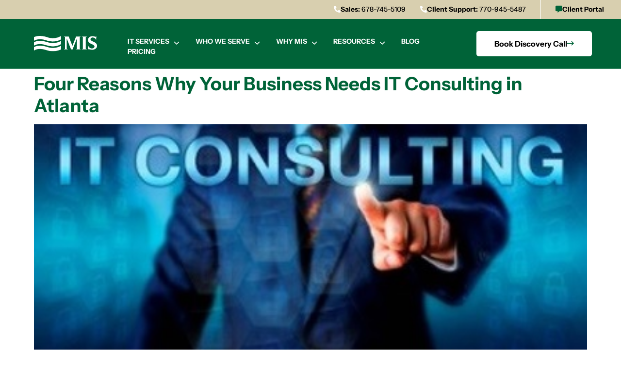

--- FILE ---
content_type: text/html; charset=UTF-8
request_url: https://www.mis-solutions.com/tag/it-consulting/
body_size: 36921
content:
<!doctype html>
<html lang="en-US">
<head>
	<meta charset="UTF-8">
	<meta name="viewport" content="width=device-width, initial-scale=1">
	<link rel="profile" href="https://gmpg.org/xfn/11">
	<meta name='robots' content='noindex, follow' />

	<!-- This site is optimized with the Yoast SEO plugin v26.7 - https://yoast.com/wordpress/plugins/seo/ -->
	<title>IT consulting Archives | MIS Solutions</title>
<link data-rocket-prefetch href="https://www.googletagmanager.com" rel="dns-prefetch">
<link data-rocket-prefetch href="https://js.hs-analytics.net" rel="dns-prefetch">
<link data-rocket-prefetch href="https://static.hotjar.com" rel="dns-prefetch">
<link data-rocket-prefetch href="https://code.jquery.com" rel="dns-prefetch">
<link data-rocket-prefetch href="https://script.hotjar.com" rel="dns-prefetch">
<link data-rocket-prefetch href="https://kit.fontawesome.com" rel="dns-prefetch"><link rel="preload" data-rocket-preload as="image" href="https://www.mis-solutions.com/wp-content/uploads/2023/07/29.jpg" imagesrcset="https://www.mis-solutions.com/wp-content/uploads/2023/07/29.jpg 400w, https://www.mis-solutions.com/wp-content/uploads/2023/07/29-300x150.jpg 300w" imagesizes="(max-width: 400px) 100vw, 400px" fetchpriority="high">
	<meta property="og:locale" content="en_US" />
	<meta property="og:type" content="article" />
	<meta property="og:title" content="IT consulting Archives | MIS Solutions" />
	<meta property="og:url" content="https://www.mis-solutions.com/tag/it-consulting/" />
	<meta property="og:site_name" content="MIS Solutions" />
	<meta name="twitter:card" content="summary_large_image" />
	<script type="application/ld+json" class="yoast-schema-graph">{"@context":"https://schema.org","@graph":[{"@type":"CollectionPage","@id":"https://www.mis-solutions.com/tag/it-consulting/","url":"https://www.mis-solutions.com/tag/it-consulting/","name":"IT consulting Archives | MIS Solutions","isPartOf":{"@id":"https://www.mis-solutions.com/#website"},"primaryImageOfPage":{"@id":"https://www.mis-solutions.com/tag/it-consulting/#primaryimage"},"image":{"@id":"https://www.mis-solutions.com/tag/it-consulting/#primaryimage"},"thumbnailUrl":"https://www.mis-solutions.com/wp-content/uploads/2023/07/29.jpg","breadcrumb":{"@id":"https://www.mis-solutions.com/tag/it-consulting/#breadcrumb"},"inLanguage":"en-US"},{"@type":"ImageObject","inLanguage":"en-US","@id":"https://www.mis-solutions.com/tag/it-consulting/#primaryimage","url":"https://www.mis-solutions.com/wp-content/uploads/2023/07/29.jpg","contentUrl":"https://www.mis-solutions.com/wp-content/uploads/2023/07/29.jpg","width":400,"height":200},{"@type":"BreadcrumbList","@id":"https://www.mis-solutions.com/tag/it-consulting/#breadcrumb","itemListElement":[{"@type":"ListItem","position":1,"name":"Home","item":"https://www.mis-solutions.com/"},{"@type":"ListItem","position":2,"name":"IT consulting"}]},{"@type":"WebSite","@id":"https://www.mis-solutions.com/#website","url":"https://www.mis-solutions.com/","name":"MIS Solutions","description":"","publisher":{"@id":"https://www.mis-solutions.com/#organization"},"potentialAction":[{"@type":"SearchAction","target":{"@type":"EntryPoint","urlTemplate":"https://www.mis-solutions.com/?s={search_term_string}"},"query-input":{"@type":"PropertyValueSpecification","valueRequired":true,"valueName":"search_term_string"}}],"inLanguage":"en-US"},{"@type":"Organization","@id":"https://www.mis-solutions.com/#organization","name":"MIS Solutions","url":"https://www.mis-solutions.com/","logo":{"@type":"ImageObject","inLanguage":"en-US","@id":"https://www.mis-solutions.com/#/schema/logo/image/","url":"https://www.mis-solutions.com/wp-content/uploads/2021/11/logo-MIS-white.svg","contentUrl":"https://www.mis-solutions.com/wp-content/uploads/2021/11/logo-MIS-white.svg","width":160,"height":39,"caption":"MIS Solutions"},"image":{"@id":"https://www.mis-solutions.com/#/schema/logo/image/"}}]}</script>
	<!-- / Yoast SEO plugin. -->



<link rel="alternate" type="application/rss+xml" title="MIS Solutions &raquo; Feed" href="https://www.mis-solutions.com/feed/" />
<link rel="alternate" type="application/rss+xml" title="MIS Solutions &raquo; Comments Feed" href="https://www.mis-solutions.com/comments/feed/" />
<link rel="alternate" type="application/rss+xml" title="MIS Solutions &raquo; IT consulting Tag Feed" href="https://www.mis-solutions.com/tag/it-consulting/feed/" />
<style id='wp-img-auto-sizes-contain-inline-css'>
img:is([sizes=auto i],[sizes^="auto," i]){contain-intrinsic-size:3000px 1500px}
/*# sourceURL=wp-img-auto-sizes-contain-inline-css */
</style>
<style id='wp-emoji-styles-inline-css'>

	img.wp-smiley, img.emoji {
		display: inline !important;
		border: none !important;
		box-shadow: none !important;
		height: 1em !important;
		width: 1em !important;
		margin: 0 0.07em !important;
		vertical-align: -0.1em !important;
		background: none !important;
		padding: 0 !important;
	}
/*# sourceURL=wp-emoji-styles-inline-css */
</style>
<link rel='stylesheet' id='wp-block-library-css' href='https://www.mis-solutions.com/wp-includes/css/dist/block-library/style.min.css?ver=6.9' media='all' />
<style id='safe-svg-svg-icon-style-inline-css'>
.safe-svg-cover{text-align:center}.safe-svg-cover .safe-svg-inside{display:inline-block;max-width:100%}.safe-svg-cover svg{fill:currentColor;height:100%;max-height:100%;max-width:100%;width:100%}

/*# sourceURL=https://www.mis-solutions.com/wp-content/plugins/safe-svg/dist/safe-svg-block-frontend.css */
</style>
<style id='global-styles-inline-css'>
:root{--wp--preset--aspect-ratio--square: 1;--wp--preset--aspect-ratio--4-3: 4/3;--wp--preset--aspect-ratio--3-4: 3/4;--wp--preset--aspect-ratio--3-2: 3/2;--wp--preset--aspect-ratio--2-3: 2/3;--wp--preset--aspect-ratio--16-9: 16/9;--wp--preset--aspect-ratio--9-16: 9/16;--wp--preset--color--black: #000000;--wp--preset--color--cyan-bluish-gray: #abb8c3;--wp--preset--color--white: #ffffff;--wp--preset--color--pale-pink: #f78da7;--wp--preset--color--vivid-red: #cf2e2e;--wp--preset--color--luminous-vivid-orange: #ff6900;--wp--preset--color--luminous-vivid-amber: #fcb900;--wp--preset--color--light-green-cyan: #7bdcb5;--wp--preset--color--vivid-green-cyan: #00d084;--wp--preset--color--pale-cyan-blue: #8ed1fc;--wp--preset--color--vivid-cyan-blue: #0693e3;--wp--preset--color--vivid-purple: #9b51e0;--wp--preset--gradient--vivid-cyan-blue-to-vivid-purple: linear-gradient(135deg,rgb(6,147,227) 0%,rgb(155,81,224) 100%);--wp--preset--gradient--light-green-cyan-to-vivid-green-cyan: linear-gradient(135deg,rgb(122,220,180) 0%,rgb(0,208,130) 100%);--wp--preset--gradient--luminous-vivid-amber-to-luminous-vivid-orange: linear-gradient(135deg,rgb(252,185,0) 0%,rgb(255,105,0) 100%);--wp--preset--gradient--luminous-vivid-orange-to-vivid-red: linear-gradient(135deg,rgb(255,105,0) 0%,rgb(207,46,46) 100%);--wp--preset--gradient--very-light-gray-to-cyan-bluish-gray: linear-gradient(135deg,rgb(238,238,238) 0%,rgb(169,184,195) 100%);--wp--preset--gradient--cool-to-warm-spectrum: linear-gradient(135deg,rgb(74,234,220) 0%,rgb(151,120,209) 20%,rgb(207,42,186) 40%,rgb(238,44,130) 60%,rgb(251,105,98) 80%,rgb(254,248,76) 100%);--wp--preset--gradient--blush-light-purple: linear-gradient(135deg,rgb(255,206,236) 0%,rgb(152,150,240) 100%);--wp--preset--gradient--blush-bordeaux: linear-gradient(135deg,rgb(254,205,165) 0%,rgb(254,45,45) 50%,rgb(107,0,62) 100%);--wp--preset--gradient--luminous-dusk: linear-gradient(135deg,rgb(255,203,112) 0%,rgb(199,81,192) 50%,rgb(65,88,208) 100%);--wp--preset--gradient--pale-ocean: linear-gradient(135deg,rgb(255,245,203) 0%,rgb(182,227,212) 50%,rgb(51,167,181) 100%);--wp--preset--gradient--electric-grass: linear-gradient(135deg,rgb(202,248,128) 0%,rgb(113,206,126) 100%);--wp--preset--gradient--midnight: linear-gradient(135deg,rgb(2,3,129) 0%,rgb(40,116,252) 100%);--wp--preset--font-size--small: 13px;--wp--preset--font-size--medium: 20px;--wp--preset--font-size--large: 36px;--wp--preset--font-size--x-large: 42px;--wp--preset--spacing--20: 0.44rem;--wp--preset--spacing--30: 0.67rem;--wp--preset--spacing--40: 1rem;--wp--preset--spacing--50: 1.5rem;--wp--preset--spacing--60: 2.25rem;--wp--preset--spacing--70: 3.38rem;--wp--preset--spacing--80: 5.06rem;--wp--preset--shadow--natural: 6px 6px 9px rgba(0, 0, 0, 0.2);--wp--preset--shadow--deep: 12px 12px 50px rgba(0, 0, 0, 0.4);--wp--preset--shadow--sharp: 6px 6px 0px rgba(0, 0, 0, 0.2);--wp--preset--shadow--outlined: 6px 6px 0px -3px rgb(255, 255, 255), 6px 6px rgb(0, 0, 0);--wp--preset--shadow--crisp: 6px 6px 0px rgb(0, 0, 0);}:root { --wp--style--global--content-size: 800px;--wp--style--global--wide-size: 1200px; }:where(body) { margin: 0; }.wp-site-blocks > .alignleft { float: left; margin-right: 2em; }.wp-site-blocks > .alignright { float: right; margin-left: 2em; }.wp-site-blocks > .aligncenter { justify-content: center; margin-left: auto; margin-right: auto; }:where(.wp-site-blocks) > * { margin-block-start: 24px; margin-block-end: 0; }:where(.wp-site-blocks) > :first-child { margin-block-start: 0; }:where(.wp-site-blocks) > :last-child { margin-block-end: 0; }:root { --wp--style--block-gap: 24px; }:root :where(.is-layout-flow) > :first-child{margin-block-start: 0;}:root :where(.is-layout-flow) > :last-child{margin-block-end: 0;}:root :where(.is-layout-flow) > *{margin-block-start: 24px;margin-block-end: 0;}:root :where(.is-layout-constrained) > :first-child{margin-block-start: 0;}:root :where(.is-layout-constrained) > :last-child{margin-block-end: 0;}:root :where(.is-layout-constrained) > *{margin-block-start: 24px;margin-block-end: 0;}:root :where(.is-layout-flex){gap: 24px;}:root :where(.is-layout-grid){gap: 24px;}.is-layout-flow > .alignleft{float: left;margin-inline-start: 0;margin-inline-end: 2em;}.is-layout-flow > .alignright{float: right;margin-inline-start: 2em;margin-inline-end: 0;}.is-layout-flow > .aligncenter{margin-left: auto !important;margin-right: auto !important;}.is-layout-constrained > .alignleft{float: left;margin-inline-start: 0;margin-inline-end: 2em;}.is-layout-constrained > .alignright{float: right;margin-inline-start: 2em;margin-inline-end: 0;}.is-layout-constrained > .aligncenter{margin-left: auto !important;margin-right: auto !important;}.is-layout-constrained > :where(:not(.alignleft):not(.alignright):not(.alignfull)){max-width: var(--wp--style--global--content-size);margin-left: auto !important;margin-right: auto !important;}.is-layout-constrained > .alignwide{max-width: var(--wp--style--global--wide-size);}body .is-layout-flex{display: flex;}.is-layout-flex{flex-wrap: wrap;align-items: center;}.is-layout-flex > :is(*, div){margin: 0;}body .is-layout-grid{display: grid;}.is-layout-grid > :is(*, div){margin: 0;}body{padding-top: 0px;padding-right: 0px;padding-bottom: 0px;padding-left: 0px;}a:where(:not(.wp-element-button)){text-decoration: underline;}:root :where(.wp-element-button, .wp-block-button__link){background-color: #32373c;border-width: 0;color: #fff;font-family: inherit;font-size: inherit;font-style: inherit;font-weight: inherit;letter-spacing: inherit;line-height: inherit;padding-top: calc(0.667em + 2px);padding-right: calc(1.333em + 2px);padding-bottom: calc(0.667em + 2px);padding-left: calc(1.333em + 2px);text-decoration: none;text-transform: inherit;}.has-black-color{color: var(--wp--preset--color--black) !important;}.has-cyan-bluish-gray-color{color: var(--wp--preset--color--cyan-bluish-gray) !important;}.has-white-color{color: var(--wp--preset--color--white) !important;}.has-pale-pink-color{color: var(--wp--preset--color--pale-pink) !important;}.has-vivid-red-color{color: var(--wp--preset--color--vivid-red) !important;}.has-luminous-vivid-orange-color{color: var(--wp--preset--color--luminous-vivid-orange) !important;}.has-luminous-vivid-amber-color{color: var(--wp--preset--color--luminous-vivid-amber) !important;}.has-light-green-cyan-color{color: var(--wp--preset--color--light-green-cyan) !important;}.has-vivid-green-cyan-color{color: var(--wp--preset--color--vivid-green-cyan) !important;}.has-pale-cyan-blue-color{color: var(--wp--preset--color--pale-cyan-blue) !important;}.has-vivid-cyan-blue-color{color: var(--wp--preset--color--vivid-cyan-blue) !important;}.has-vivid-purple-color{color: var(--wp--preset--color--vivid-purple) !important;}.has-black-background-color{background-color: var(--wp--preset--color--black) !important;}.has-cyan-bluish-gray-background-color{background-color: var(--wp--preset--color--cyan-bluish-gray) !important;}.has-white-background-color{background-color: var(--wp--preset--color--white) !important;}.has-pale-pink-background-color{background-color: var(--wp--preset--color--pale-pink) !important;}.has-vivid-red-background-color{background-color: var(--wp--preset--color--vivid-red) !important;}.has-luminous-vivid-orange-background-color{background-color: var(--wp--preset--color--luminous-vivid-orange) !important;}.has-luminous-vivid-amber-background-color{background-color: var(--wp--preset--color--luminous-vivid-amber) !important;}.has-light-green-cyan-background-color{background-color: var(--wp--preset--color--light-green-cyan) !important;}.has-vivid-green-cyan-background-color{background-color: var(--wp--preset--color--vivid-green-cyan) !important;}.has-pale-cyan-blue-background-color{background-color: var(--wp--preset--color--pale-cyan-blue) !important;}.has-vivid-cyan-blue-background-color{background-color: var(--wp--preset--color--vivid-cyan-blue) !important;}.has-vivid-purple-background-color{background-color: var(--wp--preset--color--vivid-purple) !important;}.has-black-border-color{border-color: var(--wp--preset--color--black) !important;}.has-cyan-bluish-gray-border-color{border-color: var(--wp--preset--color--cyan-bluish-gray) !important;}.has-white-border-color{border-color: var(--wp--preset--color--white) !important;}.has-pale-pink-border-color{border-color: var(--wp--preset--color--pale-pink) !important;}.has-vivid-red-border-color{border-color: var(--wp--preset--color--vivid-red) !important;}.has-luminous-vivid-orange-border-color{border-color: var(--wp--preset--color--luminous-vivid-orange) !important;}.has-luminous-vivid-amber-border-color{border-color: var(--wp--preset--color--luminous-vivid-amber) !important;}.has-light-green-cyan-border-color{border-color: var(--wp--preset--color--light-green-cyan) !important;}.has-vivid-green-cyan-border-color{border-color: var(--wp--preset--color--vivid-green-cyan) !important;}.has-pale-cyan-blue-border-color{border-color: var(--wp--preset--color--pale-cyan-blue) !important;}.has-vivid-cyan-blue-border-color{border-color: var(--wp--preset--color--vivid-cyan-blue) !important;}.has-vivid-purple-border-color{border-color: var(--wp--preset--color--vivid-purple) !important;}.has-vivid-cyan-blue-to-vivid-purple-gradient-background{background: var(--wp--preset--gradient--vivid-cyan-blue-to-vivid-purple) !important;}.has-light-green-cyan-to-vivid-green-cyan-gradient-background{background: var(--wp--preset--gradient--light-green-cyan-to-vivid-green-cyan) !important;}.has-luminous-vivid-amber-to-luminous-vivid-orange-gradient-background{background: var(--wp--preset--gradient--luminous-vivid-amber-to-luminous-vivid-orange) !important;}.has-luminous-vivid-orange-to-vivid-red-gradient-background{background: var(--wp--preset--gradient--luminous-vivid-orange-to-vivid-red) !important;}.has-very-light-gray-to-cyan-bluish-gray-gradient-background{background: var(--wp--preset--gradient--very-light-gray-to-cyan-bluish-gray) !important;}.has-cool-to-warm-spectrum-gradient-background{background: var(--wp--preset--gradient--cool-to-warm-spectrum) !important;}.has-blush-light-purple-gradient-background{background: var(--wp--preset--gradient--blush-light-purple) !important;}.has-blush-bordeaux-gradient-background{background: var(--wp--preset--gradient--blush-bordeaux) !important;}.has-luminous-dusk-gradient-background{background: var(--wp--preset--gradient--luminous-dusk) !important;}.has-pale-ocean-gradient-background{background: var(--wp--preset--gradient--pale-ocean) !important;}.has-electric-grass-gradient-background{background: var(--wp--preset--gradient--electric-grass) !important;}.has-midnight-gradient-background{background: var(--wp--preset--gradient--midnight) !important;}.has-small-font-size{font-size: var(--wp--preset--font-size--small) !important;}.has-medium-font-size{font-size: var(--wp--preset--font-size--medium) !important;}.has-large-font-size{font-size: var(--wp--preset--font-size--large) !important;}.has-x-large-font-size{font-size: var(--wp--preset--font-size--x-large) !important;}
:root :where(.wp-block-pullquote){font-size: 1.5em;line-height: 1.6;}
/*# sourceURL=global-styles-inline-css */
</style>
<style id='if-so-public-dummy-inline-css'>
        .lds-dual-ring {
          display: inline-block;
          width: 16px;
          height: 16px;
        }
        .lds-dual-ring:after {
          content: " ";
          display: block;
          width: 16px;
          height: 16px;
          margin: 0px;
          border-radius: 50%;
          border: 3px solid #000;
          border-color: #000 transparent #000 transparent;
          animation: lds-dual-ring 1.2s linear infinite;
        }
        @keyframes lds-dual-ring {
          0% {
            transform: rotate(0deg);
          }
          100% {
            transform: rotate(360deg);
          }
        }
        /*loader 2*/
        .ifso-logo-loader {
            font-size: 20px;
            width: 64px;
            font-family: sans-serif;
            position: relative;
            height: auto;
            font-weight: 800;
        }
        .ifso-logo-loader:before {
            content: '';
            position: absolute;
            left: 30%;
            top: 36%;
            width: 14px;
            height: 22px;
            clip-path: polygon(100% 50%, 0 0, 0 100%);
            background: #fd5b56;
            animation: spinAndMoveArrow 2s infinite;
            height: 9px;
            width: 7px;
        }
        .ifso-logo-loader:after {
            content: "If So";
            word-spacing: 12px;
        }
        @keyframes spinAndMoveArrow {
                40% {
                    transform: rotate(360deg);
                }
    
                60% {
                    transform: translateX(-5px);
                }
    
                80% {
                    transform: translateX(5px);
                }
    
                100% {
                    transform: translateX(0);
                }
        }
        /*Loader 3 - default content*/
        .ifso-default-content-loader{
            display:inline-block;
        }
        
/*# sourceURL=if-so-public-dummy-inline-css */
</style>
<link rel='stylesheet' id='sign-in-with-google-css' href='https://www.mis-solutions.com/wp-content/plugins/sign-in-with-google/src/public/css/sign-in-with-google-public.css?ver=1.8.0' media='all' />
<link rel='stylesheet' id='search-filter-plugin-styles-css' href='https://www.mis-solutions.com/wp-content/plugins/search-filter-pro/public/assets/css/search-filter.min.css?ver=2.5.21' media='all' />
<link rel='stylesheet' id='hello-elementor-theme-style-css' href='https://www.mis-solutions.com/wp-content/themes/hello-elementor/assets/css/theme.css?ver=3.4.5' media='all' />
<link rel='stylesheet' id='hello-elementor-child-style-css' href='https://www.mis-solutions.com/wp-content/themes/omni-mis-solutions/style.css?ver=1.0.0' media='all' />
<link rel='stylesheet' id='hello-elementor-css' href='https://www.mis-solutions.com/wp-content/themes/hello-elementor/assets/css/reset.css?ver=3.4.5' media='all' />
<link rel='stylesheet' id='hello-elementor-header-footer-css' href='https://www.mis-solutions.com/wp-content/themes/hello-elementor/assets/css/header-footer.css?ver=3.4.5' media='all' />
<link rel='stylesheet' id='e-sticky-css' href='https://www.mis-solutions.com/wp-content/plugins/elementor-pro/assets/css/modules/sticky.min.css?ver=3.34.0' media='all' />
<link rel='stylesheet' id='elementor-frontend-css' href='https://www.mis-solutions.com/wp-content/plugins/elementor/assets/css/frontend.min.css?ver=3.34.1' media='all' />
<link rel='stylesheet' id='widget-image-css' href='https://www.mis-solutions.com/wp-content/plugins/elementor/assets/css/widget-image.min.css?ver=3.34.1' media='all' />
<link rel='stylesheet' id='widget-nav-menu-css' href='https://www.mis-solutions.com/wp-content/plugins/elementor-pro/assets/css/widget-nav-menu.min.css?ver=3.34.0' media='all' />
<link rel='stylesheet' id='widget-heading-css' href='https://www.mis-solutions.com/wp-content/plugins/elementor/assets/css/widget-heading.min.css?ver=3.34.1' media='all' />
<link rel='stylesheet' id='widget-icon-list-css' href='https://www.mis-solutions.com/wp-content/plugins/elementor/assets/css/widget-icon-list.min.css?ver=3.34.1' media='all' />
<link rel='stylesheet' id='e-animation-pop-css' href='https://www.mis-solutions.com/wp-content/plugins/elementor/assets/lib/animations/styles/e-animation-pop.min.css?ver=3.34.1' media='all' />
<link rel='stylesheet' id='widget-social-icons-css' href='https://www.mis-solutions.com/wp-content/plugins/elementor/assets/css/widget-social-icons.min.css?ver=3.34.1' media='all' />
<link rel='stylesheet' id='e-apple-webkit-css' href='https://www.mis-solutions.com/wp-content/plugins/elementor/assets/css/conditionals/apple-webkit.min.css?ver=3.34.1' media='all' />
<link rel='stylesheet' id='e-animation-slideInRight-css' href='https://www.mis-solutions.com/wp-content/plugins/elementor/assets/lib/animations/styles/slideInRight.min.css?ver=3.34.1' media='all' />
<link rel='stylesheet' id='e-popup-css' href='https://www.mis-solutions.com/wp-content/plugins/elementor-pro/assets/css/conditionals/popup.min.css?ver=3.34.0' media='all' />
<link rel='stylesheet' id='elementor-icons-css' href='https://www.mis-solutions.com/wp-content/plugins/elementor/assets/lib/eicons/css/elementor-icons.min.css?ver=5.45.0' media='all' />
<link rel='stylesheet' id='elementor-post-5-css' href='https://www.mis-solutions.com/wp-content/uploads/elementor/css/post-5.css?ver=1768468696' media='all' />
<link rel='stylesheet' id='font-awesome-5-all-css' href='https://www.mis-solutions.com/wp-content/plugins/elementor/assets/lib/font-awesome/css/all.min.css?ver=3.34.1' media='all' />
<link rel='stylesheet' id='font-awesome-4-shim-css' href='https://www.mis-solutions.com/wp-content/plugins/elementor/assets/lib/font-awesome/css/v4-shims.min.css?ver=3.34.1' media='all' />
<link rel='stylesheet' id='elementor-post-9-css' href='https://www.mis-solutions.com/wp-content/uploads/elementor/css/post-9.css?ver=1768468696' media='all' />
<link rel='stylesheet' id='elementor-post-35-css' href='https://www.mis-solutions.com/wp-content/uploads/elementor/css/post-35.css?ver=1768468696' media='all' />
<link rel='stylesheet' id='elementor-post-20-css' href='https://www.mis-solutions.com/wp-content/uploads/elementor/css/post-20.css?ver=1768468697' media='all' />
<link rel='stylesheet' id='ekit-widget-styles-css' href='https://www.mis-solutions.com/wp-content/plugins/elementskit-lite/widgets/init/assets/css/widget-styles.css?ver=3.7.8' media='all' />
<link rel='stylesheet' id='ekit-responsive-css' href='https://www.mis-solutions.com/wp-content/plugins/elementskit-lite/widgets/init/assets/css/responsive.css?ver=3.7.8' media='all' />
<link rel='stylesheet' id='ecs-styles-css' href='https://www.mis-solutions.com/wp-content/plugins/ele-custom-skin/assets/css/ecs-style.css?ver=3.1.9' media='all' />
<link rel='stylesheet' id='elementor-post-1509-css' href='https://www.mis-solutions.com/wp-content/uploads/elementor/css/post-1509.css?ver=1703240762' media='all' />
<link rel='stylesheet' id='elementor-post-1603-css' href='https://www.mis-solutions.com/wp-content/uploads/elementor/css/post-1603.css?ver=1743700696' media='all' />
<link rel='stylesheet' id='elementor-post-1788-css' href='https://www.mis-solutions.com/wp-content/uploads/elementor/css/post-1788.css?ver=1689739951' media='all' />
<link rel='stylesheet' id='elementor-post-1854-css' href='https://www.mis-solutions.com/wp-content/uploads/elementor/css/post-1854.css?ver=1707820130' media='all' />
<link rel='stylesheet' id='elementor-post-1900-css' href='https://www.mis-solutions.com/wp-content/uploads/elementor/css/post-1900.css?ver=1690236518' media='all' />
<link rel='stylesheet' id='elementor-post-2462-css' href='https://www.mis-solutions.com/wp-content/uploads/elementor/css/post-2462.css?ver=1689825989' media='all' />
<link rel='stylesheet' id='elementor-post-7737-css' href='https://www.mis-solutions.com/wp-content/uploads/elementor/css/post-7737.css?ver=1691376657' media='all' />
<link rel='stylesheet' id='elementor-post-7865-css' href='https://www.mis-solutions.com/wp-content/uploads/elementor/css/post-7865.css?ver=1764068236' media='all' />
<link rel='stylesheet' id='elementor-post-8067-css' href='https://www.mis-solutions.com/wp-content/uploads/elementor/css/post-8067.css?ver=1705057924' media='all' />
<link rel='stylesheet' id='elementor-post-8665-css' href='https://www.mis-solutions.com/wp-content/uploads/elementor/css/post-8665.css?ver=1690429572' media='all' />
<script src="https://www.mis-solutions.com/wp-includes/js/jquery/jquery.min.js?ver=3.7.1" id="jquery-core-js"></script>
<script src="https://www.mis-solutions.com/wp-includes/js/jquery/jquery-migrate.min.js?ver=3.4.1" id="jquery-migrate-js"></script>
<script id="if-so-js-before">
var nonce = "413176b83e";//compat
    var ifso_nonce = "413176b83e";
    var ajaxurl = "https://www.mis-solutions.com/wp-admin/admin-ajax.php";
    var ifso_page_url = window.location.href;
    var isAnalyticsOn = true;
    var isPageVisitedOn = 1;
    var isVisitCountEnabled = 1;
    var referrer_for_pageload = document.referrer;
    var ifso_attrs_for_ajax = ["ga4","the_content"];
//# sourceURL=if-so-js-before
</script>
<script src="https://www.mis-solutions.com/wp-content/plugins/if-so/public/js/if-so-public.js?ver=1.9.6" id="if-so-js"></script>
<script src="https://www.mis-solutions.com/wp-content/plugins/stop-user-enumeration/frontend/js/frontend.js?ver=1.7.7" id="stop-user-enumeration-js" defer data-wp-strategy="defer"></script>
<script id="search-filter-elementor-js-extra">
var SFE_DATA = {"ajax_url":"https://www.mis-solutions.com/wp-admin/admin-ajax.php","home_url":"https://www.mis-solutions.com/"};
//# sourceURL=search-filter-elementor-js-extra
</script>
<script src="https://www.mis-solutions.com/wp-content/plugins/search-filter-elementor/assets/v2/js/search-filter-elementor.js?ver=1.3.4" id="search-filter-elementor-js"></script>
<script id="search-filter-plugin-build-js-extra">
var SF_LDATA = {"ajax_url":"https://www.mis-solutions.com/wp-admin/admin-ajax.php","home_url":"https://www.mis-solutions.com/","extensions":["search-filter-elementor"]};
//# sourceURL=search-filter-plugin-build-js-extra
</script>
<script src="https://www.mis-solutions.com/wp-content/plugins/search-filter-pro/public/assets/js/search-filter-build.min.js?ver=2.5.21" id="search-filter-plugin-build-js"></script>
<script src="https://www.mis-solutions.com/wp-content/plugins/search-filter-pro/public/assets/js/chosen.jquery.min.js?ver=2.5.21" id="search-filter-plugin-chosen-js"></script>
<script src="https://www.mis-solutions.com/wp-content/plugins/elementor/assets/lib/font-awesome/js/v4-shims.min.js?ver=3.34.1" id="font-awesome-4-shim-js"></script>
<script id="ecs_ajax_load-js-extra">
var ecs_ajax_params = {"ajaxurl":"https://www.mis-solutions.com/wp-admin/admin-ajax.php","posts":"{\"tag\":\"it-consulting\",\"error\":\"\",\"m\":\"\",\"p\":0,\"post_parent\":\"\",\"subpost\":\"\",\"subpost_id\":\"\",\"attachment\":\"\",\"attachment_id\":0,\"name\":\"\",\"pagename\":\"\",\"page_id\":0,\"second\":\"\",\"minute\":\"\",\"hour\":\"\",\"day\":0,\"monthnum\":0,\"year\":0,\"w\":0,\"category_name\":\"\",\"cat\":\"\",\"tag_id\":174,\"author\":\"\",\"author_name\":\"\",\"feed\":\"\",\"tb\":\"\",\"paged\":0,\"meta_key\":\"\",\"meta_value\":\"\",\"preview\":\"\",\"s\":\"\",\"sentence\":\"\",\"title\":\"\",\"fields\":\"all\",\"menu_order\":\"\",\"embed\":\"\",\"category__in\":[],\"category__not_in\":[],\"category__and\":[],\"post__in\":[],\"post__not_in\":[],\"post_name__in\":[],\"tag__in\":[],\"tag__not_in\":[],\"tag__and\":[],\"tag_slug__in\":[\"it-consulting\"],\"tag_slug__and\":[],\"post_parent__in\":[],\"post_parent__not_in\":[],\"author__in\":[],\"author__not_in\":[],\"search_columns\":[],\"ignore_sticky_posts\":false,\"suppress_filters\":false,\"cache_results\":true,\"update_post_term_cache\":true,\"update_menu_item_cache\":false,\"lazy_load_term_meta\":true,\"update_post_meta_cache\":true,\"post_type\":\"\",\"posts_per_page\":9,\"nopaging\":false,\"comments_per_page\":\"50\",\"no_found_rows\":false,\"order\":\"DESC\"}"};
//# sourceURL=ecs_ajax_load-js-extra
</script>
<script src="https://www.mis-solutions.com/wp-content/plugins/ele-custom-skin/assets/js/ecs_ajax_pagination.js?ver=3.1.9" id="ecs_ajax_load-js"></script>
<script src="https://www.mis-solutions.com/wp-content/plugins/ele-custom-skin/assets/js/ecs.js?ver=3.1.9" id="ecs-script-js"></script>
<link rel="https://api.w.org/" href="https://www.mis-solutions.com/wp-json/" /><link rel="alternate" title="JSON" type="application/json" href="https://www.mis-solutions.com/wp-json/wp/v2/tags/174" /><link rel="EditURI" type="application/rsd+xml" title="RSD" href="https://www.mis-solutions.com/xmlrpc.php?rsd" />

<meta name="generator" content="Elementor 3.34.1; settings: css_print_method-external, google_font-disabled, font_display-auto">
			<style>
				.e-con.e-parent:nth-of-type(n+4):not(.e-lazyloaded):not(.e-no-lazyload),
				.e-con.e-parent:nth-of-type(n+4):not(.e-lazyloaded):not(.e-no-lazyload) * {
					background-image: none !important;
				}
				@media screen and (max-height: 1024px) {
					.e-con.e-parent:nth-of-type(n+3):not(.e-lazyloaded):not(.e-no-lazyload),
					.e-con.e-parent:nth-of-type(n+3):not(.e-lazyloaded):not(.e-no-lazyload) * {
						background-image: none !important;
					}
				}
				@media screen and (max-height: 640px) {
					.e-con.e-parent:nth-of-type(n+2):not(.e-lazyloaded):not(.e-no-lazyload),
					.e-con.e-parent:nth-of-type(n+2):not(.e-lazyloaded):not(.e-no-lazyload) * {
						background-image: none !important;
					}
				}
			</style>
			<link rel="icon" href="https://www.mis-solutions.com/wp-content/uploads/2021/11/favicon-150x150.png" sizes="32x32" />
<link rel="icon" href="https://www.mis-solutions.com/wp-content/uploads/2021/11/favicon-300x300.png" sizes="192x192" />
<link rel="apple-touch-icon" href="https://www.mis-solutions.com/wp-content/uploads/2021/11/favicon-300x300.png" />
<meta name="msapplication-TileImage" content="https://www.mis-solutions.com/wp-content/uploads/2021/11/favicon-300x300.png" />
				<style type="text/css" id="c4wp-checkout-css">
					.woocommerce-checkout .c4wp_captcha_field {
						margin-bottom: 10px;
						margin-top: 15px;
						position: relative;
						display: inline-block;
					}
				</style>
							<style type="text/css" id="c4wp-v3-lp-form-css">
				.login #login, .login #lostpasswordform {
					min-width: 350px !important;
				}
				.wpforms-field-c4wp iframe {
					width: 100% !important;
				}
			</style>
			<meta name="google-site-verification" content="44Tj43-zA8iaTnMN_sIIFXLaFm2zLOtDdQddBPryiQY" /> <!-- Hotjar Tracking Code for https://www.mis-solutions.com/ -->
<script>
    (function(h,o,t,j,a,r){
h.hj=h.hj||function(){(h.hj.q=h.hj.q||[]).push(arguments)};
h._hjSettings={hjid:3712970,hjsv:6};
a=o.getElementsByTagName('head')[0];
r=o.createElement('script');r.async=1;
r.src=t+h._hjSettings.hjid+j+h._hjSettings.hjsv;
a.appendChild(r);
})(window,document,'https://static.hotjar.com/c/hotjar-','.js?sv=');
</script><style id="scorg-style-header-css-83">.pointer {
    cursor: pointer;
}

/*hide gallery title*/

.elementor-slideshow__title {
    display: none;
}

/*custom text style*/

.hero-roustel {
    font-family:var(--e-global-typography-73831da-font-family);
color:var(--e-global-color-b32d630);
font-size:64px;
letter-spacing: -1.28px;
font-weight: 400;
}

.seg2-roustel {
    font-family:var(--e-global-typography-73831da-font-family);
color:var(--e-global-color-accent);
font-size:64px;
letter-spacing: -1.28px;
font-weight: 400;
}

/* global style */

.comments-area a, .page-content a {
    text-decoration: unset;
}

.elementor-nav-menu--dropdown .elementor-item:focus {
    background-color: transparent !important;
}

.unclickable-menu > a {
    cursor: default;
}
 /* Header */
 

/* Temporary remove outline on forcus state */    

*:focus,
*:focus:not(:focus-visible) {
    outline: none !important;
}

/* list style */
 
.elementor-widget-wp-widget-recent-posts ul li+li,
.elementor-widget-wp-widget-categories ul li+li,
.elementor-toggle-item ul li+li,
.elementor-widget-text-editor ul li+li {
    margin-top: .5rem;
}
 
.elementor-widget-wp-widget-recent-posts ul li::marker,
.elementor-widget-wp-widget-categories ul li::marker,
.elementor-toggle-item ul li::marker,
.elementor-widget-text-editor ul li::marker {
    color: var( --e-global-color-primary);
    font-size: 1.55em;
}
.elementor-icon-list--layout-traditional .elementor-icon-list-item,
.elementor-icon-list--layout-traditional .elementor-icon-list-item a {
    -webkit-box-align: flex-start !important;
    -ms-flex-align: flex-start !important;
    align-items: flex-start !important;
}
.elementor-icon-list--layout-traditional .elementor-icon-list-item .elementor-icon-list-icon,
.elementor-icon-list--layout-traditional .elementor-icon-list-item a .elementor-icon-list-icon {
    margin-top: 7px;
}

/* Blog */
.blog-single-sidebar ul li a {
    color: var(--e-global-color-text);
}
a.elementor-post__read-more:hover {
    color: var( --e-global-color-accent)!important;
}

/* Footer */

.elementor-location-footer .elementor-social-icons-wrapper.elementor-grid a {
    color: #ffffff;
}
 
 
/* Form */

.gform_heading {
    display: none;
}
 
.gform_wrapper form .gfield_label {
    font-weight: 400;
}
 
.gform_wrapper input:not([type=radio]):not([type=checkbox]):not([type=submit]):not([type=button]):not([type=image]):not([type=file]),
.gfield select {
    padding: 10px 15px;
    height: 50px;
    border-color: var(--e-global-color-secondary);
    color: var( --e-global-color-text);
    border-radius: 10px;
}
 
.gfield textarea {
    border-color: var(--e-global-color-secondary);
    border-radius: 10px;
    padding: 10px 15px !important;
}

.gform_wrapper li.gfield ul.gfield_checkbox li label {
    margin: 6px 0 0 6px;
}
 
.gform_wrapper .gform_footer input[type="submit"] {
    min-width: 150px;
}

.gform_wrapper.gravity-theme .gfield_label {
    color: var(--e-global-color-primary);
}

.gform_wrapper.gravity-theme #field_submit, .gform_wrapper.gravity-theme .gform_footer {
    display: flex;
    justify-content: center;
}

body .gform_wrapper .gform_footer input[type=submit] {
    background-color: var(--e-global-color-accent);
    font-weight: bold;
    border:1px solid var(--e-global-color-accent);
    color: var(--e-global-color-594e1f5);
    border-radius: 5px;
    }


body .gform_wrapper .gform_footer input[type=submit]:hover {
    background-color: var(--e-global-color-secondary);
    border:1px solid var(--e-global-color-594e1f5);
    }

.gform_wrapper.gravity-theme .gfield_required {
    color: var(--e-global-color-accent) !important;
}

.gform_legacy_markup_wrapper .gform_footer {
    text-align: center;
}

.gform_legacy_markup_wrapper input:not([type=radio]):not([type=checkbox]):not([type=submit]):not([type=button]):not([type=image]):not([type=file]) {
    padding: 10px 15px !important;
}

.gform_legacy_markup_wrapper.gf_browser_chrome select {
    padding: 10px 15px !important;
}

.gform_legacy_markup_wrapper .field_description_below .gfield_description {
    padding-top: 16px;
    border: 1px solid var(--e-global-color-secondary);
    border-radius: 10px;
    padding: 10px 15px;
    margin-top: 50px;
}

/*Button styes*/

/*primary*/

.elementor-element.primary-btn .elementor-button {

  transition: 0.5s;
  background-size: 250% auto;
  display: block;
  background-image: linear-gradient(-30deg, #83B39D 0%, #83B39D  50%, var(--e-global-color-accent)  0%);
}

.elementor-element.primary-btn .elementor-button:hover {
  background-position: right center;
}

/*Secondary primary*/

.elementor-element.secondary-btn .elementor-button {

  transition: 0.5s;
  background-size: 250% auto;
  display: block;
  background-image: linear-gradient(-30deg, var(--e-global-color-accent) 0%, var(--e-global-color-accent)  50%, transparent  0%);
}

.elementor-element.secondary-btn .elementor-button:hover {
  background-position: right center;
}

/*Contrast primary*/

.elementor-element.contrast-primary-btn .elementor-button {

  transition: 0.5s;
  background-size: 250% auto;
  display: block;
  background-image: linear-gradient(-30deg, #83B39D 0%, #83B39D  50%, var(--e-global-color-594e1f5)  0%);
}

.elementor-element.contrast-primary-btn .elementor-button:hover {
  background-position: right center;
}

/*Contrast Secondary*/

.elementor-element.contrast-secondary-btn .elementor-button {

  transition: 0.5s;
  background-size: 255% auto;
  display: block;
  background-image: linear-gradient(-30deg, var(--e-global-color-594e1f5) 0%, var(--e-global-color-594e1f5)  50%, transparent  0%);
}

.elementor-element.contrast-secondary-btn .elementor-button:hover {
  background-position: right center;
}

/*Primary Text btn*/

.primary-text-btn i {
    color:var(--e-global-color-accent);
}

.primary-text-btn .elementor-button-text:after {
  content: '';
  position: absolute;
  bottom: 0;
  left: 0;
  width: 77%;
  height: 1px;
  background-color: var(--e-global-color-accent);
  transform: scaleX(0);
  transform-origin: bottom left;
  transition: transform 0.3s;
}
.primary-text-btn .elementor-button-text:hover:after {
transform: scaleX(1);
}

.primary-text-btn .fa-long-arrow-right {
    transition: all 0.3s;
    color:var(--e-global-color-accent);
}

.primary-text-btn:hover .fa-long-arrow-right {
    padding-left:5px;
    transition: all 0.3s;
    color:var(--e-global-color-accent);
}

/*Secondary Text btn*/

.secondary-text-btn i {
    color:var(--e-global-color-594e1f5) !important;
}

.secondary-text-btn:hover i {
    color:#83B39D !important;
}

.secondary-text-btn .elementor-button-text:after {
  content: '';
  position: absolute;
  bottom: 0;
  left: 0;
  width: 77%;
  height: 1px;
  background-color: #83B39D;
  transform: scaleX(0);
  transform-origin: bottom left;
  transition: transform 0.3s;
}
.secondary-text-btn .elementor-button-text:hover:after {
transform: scaleX(1);
}

.secondary-text-btn .fa-long-arrow-right {
    transition: all 0.3s;
    color:var(--e-global-color-accent);
}

.secondary-text-btn:hover .fa-long-arrow-right {
    padding-left:5px;
    transition: all 0.3s;
    color:var(--e-global-color-accent);
}

/*mega menu*/

@media (max-width: 1528px) {
.mis-megamenu.elementor-element.mis-megamenu {
    margin-left: -200px;
    width: 100%;
}
}

/*letter segment*/



.mis-letter-more .elementor-toggle .elementor-toggle-item {
    display: -webkit-box;
    display: -ms-flexbox;
    display: flex;
    -webkit-box-orient: vertical;
    -webkit-box-direction: reverse;
    -ms-flex-direction: column-reverse;
    flex-direction: column-reverse;
}

.mis-letter-more .elementor-toggle .elementor-toggle-item .elementor-tab-title {
    display: -webkit-box;
    display: -ms-flexbox;
    display: flex;
    -webkit-box-orient: horizontal;
    -webkit-box-direction: reverse;
    -ms-flex-direction: row-reverse;
    flex-direction: row-reverse;
    -webkit-box-align: start;
    -ms-flex-align: start;
    align-items: flex-start;
    -webkit-box-pack: end;
    -ms-flex-pack: end;
    justify-content: center;
    max-width: 100%;
    padding-bottom: 10px;
background: rgb(11,11,11);
background: linear-gradient(180deg, rgba(11,11,11,0) 0%, rgba(255,255,255,1) 62%);
    padding-top:100px;
    margin-top:-100px;
}


.mis-letter-more .elementor-toggle .elementor-toggle-item .elementor-tab-title.elementor-active {
background: none;
    margin-top:-80px;
}

.mis-letter-more .fa-chevron-up {
    font-size: 11px !important;
    margin-left:-110px !important;
    position: absolute
}

.mis-letter-more .fa-chevron-down {
    font-size: 11px !important;
    margin-left:-65px !important;
    position: absolute
}

.mis-read-btn {
    border:1px solid var(--e-global-color-accent);
    border-radius: 5px;
    padding:13px 50px 13px 35px;
    
}

.elementor-toggle-item .elementor-active .elementor-toggle-title:before {
    content:"Read less";
    margin-right:-107px;
        border:1px solid var(--e-global-color-accent);
    border-radius: 5px;
    padding:13px 60px 13px 35px;
    margin-left: 60px;

}

.elementor-toggle-item .elementor-active .mis-read-btn {
    opacity: 0;

}

/* Services Carousel */

.mis-frustration-carousel div div div .elementor-swiper-button {
  top: 100% !important;
  left: calc(35% - 28px) !important;
  right: unset !important;
}
div.mis-frustration-carousel .swiper-slide {
    padding-bottom: 55px !important;
}
.mis-frustration-carousel div div div .elementor-swiper-button-next {
  left: calc(35% + 13px) !important;
}

.mis-frustration-carousel .elementor-cta__button {
  padding: 0;
}

.mis-frustration-carousel .elementor-cta__button::after {
  font-family: "Font Awesome 5 Pro";
  font-weight: 400;
  content: "\f178";
  display: inline-block;
  margin-left: 6px;
  transform: translateY(2px);
}

.mis-frustration-carousel.elementor-element.mis-frustration-carousel .elementor-swiper-button {
    color: var(--e-global-color-594e1f5);
    background: var(--e-global-color-secondary);
    border-radius: 50px;
    padding: 5px;
    font-size: 16px;
    transition: all .3s;
}

.mis-frustration-carousel.elementor-element.mis-frustration-carousel .elementor-swiper-button:hover {
    background: var(--e-global-color-accent);
}

.mis-frustration-carousel .elementor-widget-icon-box.elementor-position-left .elementor-icon-box-icon {
    margin-top: 10px;
}

@media (max-width: 1189px) {
.mis-frustration-carousel.elementor-element.mis-frustration-carousel > .elementor-widget-container {
    padding: 0px 0px 0px 0px;
}
}

@media (min-width: 2000px) {
.mis-frustration-carousel.elementor-element.mis-frustration-carousel > .elementor-widget-container {
    padding: 0px 0px 0px 705px;
}
}

@media (max-width: 1500px) {
.mis-frustration-carousel.elementor-element.mis-frustration-carousel > .elementor-widget-container {
    padding: 0px 0px 0px 180px;
}
}

@media (max-width: 1400px) {
.mis-frustration-carousel.elementor-element.mis-frustration-carousel > .elementor-widget-container {
    padding: 0px 0px 0px 128px;
}
}

@media (max-width: 1300px) {
.mis-frustration-carousel.elementor-element.mis-frustration-carousel > .elementor-widget-container {
    padding: 0px 0px 0px 78px;
}
}

@media (max-width: 1200px) {
.mis-frustration-carousel.elementor-element.mis-frustration-carousel > .elementor-widget-container {
    padding: 0px 0px 0px 15px;
}
}

@media only screen and (min-width: 767px) and (max-width: 1024px) {
	.mis-frustration-carousel div div div .elementor-swiper-button-next {
    left: calc(42% + 13px) !important;
}

.mis-frustration-carousel div div div .elementor-swiper-button-prev {
    top: 100% !important;
    left: calc(41% - 28px) !important;
    right: unset !important;
}
}




/*our services*/

.mis-big-service-box .elementor-button.elementor-size-xs {
    padding: 10px 0px;
}

.mis-s-service-box:hover .elementor-widget-image img {
    box-shadow: 10px 10px 20px #83B39D80;
    border-radius: 15px;
    transition: all 0.3s ease-in-out;
    border:5px solid var(--e-global-color-accent);
}

.mis-s-service-box:hover .elementor-heading-title {
    color:var(--e-global-color-accent) !important;
    transition: all 0.3s ease-in-out;
}

.mis-s-service-box .elementor-widget-image img {
    transition: all 0.3s ease-in-out;
    border:5px solid var(--e-global-color-594e1f5);
    border-radius: 15px;
    
}

.mis-s-service-box .elementor-heading-title {
    transition: all 0.3s ease-in-out;
}

/*who are you*/

/*Are you looking...*/

.ad-service-tab .elementor-tabs-wrapper {
    border-radius: 50px;
    box-shadow: 0px 12px 12px #D9E8E1;
    background-color: var(--e-global-color-accent);
    color:var(--e-global-color-secondary);

}

.ad-service-tab.elementor-widget-tabs.elementor-tabs-view-horizontal  .elementor-tab-desktop-title.elementor-active {
    background: var(--e-global-color-594e1f5);
    border-radius: 50px;
    color: var(--e-global-color-accent);
}

.ad-service-tab .elementor-tab-desktop-title {
    width: 50%;
    text-align: center;
    margin:10px;
}

.ad-service-tab .elementor-tab-desktop-title {
    border-radius: 50px;
    transition: all 0.3s ease-out;
}

.ad-service-tab .elementor-tab-desktop-title:hover {
    background: var(--e-global-color-secondary);
    border-radius: 50px;
    color:var(--e-global-color-594e1f5);
    transition: all 0.3s ease-out;
}

/*mobile tabs*/

.ad-service-tab.elementor-widget-tabs.elementor-tabs-view-horizontal  .elementor-tab-mobile-title.elementor-active {
    background: var(--e-global-color-accent);
    border-radius: 50px;
    color: #fff;
    padding: 20px 10px;
    text-align: center;
    font-weight: bold;
    
}

.ad-service-tab .elementor-tab-mobile-title {
    text-align: center;
    background: var(--e-global-color-secondary);
    border-radius: 50px;
    padding: 20px 10px;
    font-weight: bold;
    margin: 20px 0;
    color:var(--e-global-color-primary);

}

/*industries*/

.mis-industry-btn i {
    font-size: 16px;
}

.mis-industry.elementor-element.mis-industry .elementor-icon {
    border-radius: 60px;
}

.mis-industry:hover .elementor-icon {
    box-shadow: 10px 10px 12px #83B39D80;
    border-radius: 60px;
}

.mis-industry:hover .elementor-icon-box-title {
    color:var(--e-global-color-accent) !important;
}


.mis-industry .elementor-icon-box-title a {
  position: relative;
  padding-bottom: 5px;
}

.mis-industry .elementor-icon-box-title a::before {
  content: "";
  position: absolute;
  bottom: 0;
  left: 0;
  width: 0;
  height: 2px;
  background-color: var(--e-global-color-accent);
  transition: width 0.3s ease-in-out;
}

.mis-industry:hover .elementor-icon-box-title a::before {
  width: 100%;
}

</style><script src="https://code.jquery.com/jquery-3.6.0.min.js"></script>
<script type="text/javascript">
    var $ = jQuery;
    $(document).ready(function(){
    
    $('.mis-challenges-title').hover(function(){
        
        var index = $(this).index()
        
        $('.mis-challenges-title').removeClass('active')
        $(this).addClass('active');
        $('.mis-challenges-intro').removeClass('active');
        $('.mis-challenges-intro').eq(index).addClass('active');
    })
    
    })
</script><!-- Google Tag Manager -->
<script>
  (function (w, d, s, l, i) {
    w[l] = w[l] || [];
    w[l].push({ "gtm.start": new Date().getTime(), event: "gtm.js" });
    var f = d.getElementsByTagName(s)[0],
      j = d.createElement(s),
      dl = l != "dataLayer" ? "&l=" + l : "";
    j.async = true;
    j.src = "https://www.googletagmanager.com/gtm.js?id=" + i + dl;
    f.parentNode.insertBefore(j, f);
  })(window, document, "script", "dataLayer", "GTM-PCP6CW6B");
</script>
<!-- End Google Tag Manager -->
<style id="rocket-lazyrender-inline-css">[data-wpr-lazyrender] {content-visibility: auto;}</style><meta name="generator" content="WP Rocket 3.20.3" data-wpr-features="wpr_preconnect_external_domains wpr_automatic_lazy_rendering wpr_oci wpr_cdn wpr_preload_links wpr_desktop" /></head>
<body class="archive tag tag-it-consulting tag-174 wp-custom-logo wp-embed-responsive wp-theme-hello-elementor wp-child-theme-omni-mis-solutions hello-elementor-default elementor-default elementor-kit-5">


<a class="skip-link screen-reader-text" href="#content">Skip to content</a>

		<header  data-elementor-type="header" data-elementor-id="9" class="elementor elementor-9 elementor-location-header" data-elementor-post-type="elementor_library">
					<section class="elementor-section elementor-top-section elementor-element elementor-element-5a5d323 elementor-section-full_width elementor-section-height-default elementor-section-height-default" data-id="5a5d323" data-element_type="section" data-settings="{&quot;background_background&quot;:&quot;classic&quot;,&quot;sticky&quot;:&quot;top&quot;,&quot;sticky_on&quot;:[&quot;desktop&quot;,&quot;tablet&quot;,&quot;mobile&quot;],&quot;sticky_offset&quot;:0,&quot;sticky_effects_offset&quot;:0,&quot;sticky_anchor_link_offset&quot;:0}">
						<div  class="elementor-container elementor-column-gap-no">
					<div class="elementor-column elementor-col-100 elementor-top-column elementor-element elementor-element-c8028d5" data-id="c8028d5" data-element_type="column">
			<div class="elementor-widget-wrap elementor-element-populated">
						<div class="elementor-element elementor-element-bbee309 elementor-widget__width-auto mis-top-header-btn elementor-widget elementor-widget-button" data-id="bbee309" data-element_type="widget" data-widget_type="button.default">
				<div class="elementor-widget-container">
									<div class="elementor-button-wrapper">
					<a class="elementor-button elementor-button-link elementor-size-sm" href="tel:678-745-5109">
						<span class="elementor-button-content-wrapper">
						<span class="elementor-button-icon">
				<i aria-hidden="true" class="fas fa-phone-alt"></i>			</span>
									<span class="elementor-button-text"><strong>Sales:</strong> 678-745-5109</span>
					</span>
					</a>
				</div>
								</div>
				</div>
				<div class="elementor-element elementor-element-1fce13a elementor-widget__width-auto mis-top-header-btn elementor-hidden-mobile elementor-widget elementor-widget-button" data-id="1fce13a" data-element_type="widget" data-widget_type="button.default">
				<div class="elementor-widget-container">
									<div class="elementor-button-wrapper">
					<a class="elementor-button elementor-button-link elementor-size-sm" href="tel:770-945-5487">
						<span class="elementor-button-content-wrapper">
						<span class="elementor-button-icon">
				<i aria-hidden="true" class="fas fa-phone-alt"></i>			</span>
									<span class="elementor-button-text"><strong>Client Support:</strong> 770-945-5487</span>
					</span>
					</a>
				</div>
								</div>
				</div>
				<div class="elementor-element elementor-element-10f6836 elementor-widget__width-auto mis-top-portal-btn elementor-widget elementor-widget-button" data-id="10f6836" data-element_type="widget" data-widget_type="button.default">
				<div class="elementor-widget-container">
									<div class="elementor-button-wrapper">
					<a class="elementor-button elementor-button-link elementor-size-sm" href="https://www.mis-solutions.com/client-support/">
						<span class="elementor-button-content-wrapper">
						<span class="elementor-button-icon">
				<i aria-hidden="true" class="fas fa-comment-alt"></i>			</span>
									<span class="elementor-button-text">Client Portal</span>
					</span>
					</a>
				</div>
								</div>
				</div>
					</div>
		</div>
					</div>
		</section>
				<header class="elementor-section elementor-top-section elementor-element elementor-element-1ef5445 elementor-section-full_width mis-nav-seg elementor-section-height-default elementor-section-height-default" data-id="1ef5445" data-element_type="section" data-settings="{&quot;background_background&quot;:&quot;classic&quot;,&quot;sticky&quot;:&quot;top&quot;,&quot;sticky_offset&quot;:39,&quot;sticky_offset_mobile&quot;:39,&quot;sticky_on&quot;:[&quot;desktop&quot;,&quot;tablet&quot;,&quot;mobile&quot;],&quot;sticky_effects_offset&quot;:0,&quot;sticky_anchor_link_offset&quot;:0}">
						<div  class="elementor-container elementor-column-gap-no">
					<div class="elementor-column elementor-col-100 elementor-top-column elementor-element elementor-element-fc1993c" data-id="fc1993c" data-element_type="column">
			<div class="elementor-widget-wrap elementor-element-populated">
						<div class="elementor-element elementor-element-bbd9eba elementor-widget__width-initial elementor-widget elementor-widget-theme-site-logo elementor-widget-image" data-id="bbd9eba" data-element_type="widget" data-widget_type="theme-site-logo.default">
				<div class="elementor-widget-container">
											<a href="https://www.mis-solutions.com">
			<img width="160" height="39" src="https://www.mis-solutions.com/wp-content/uploads/2021/11/logo-MIS-white.svg" class="attachment-full size-full wp-image-277" alt="logo MIS white" />				</a>
											</div>
				</div>
				<div class="elementor-element elementor-element-71b9d18 elementor-widget-mobile__width-auto elementor-hidden-desktop elementor-widget-tablet__width-auto elementor-view-default elementor-widget elementor-widget-icon" data-id="71b9d18" data-element_type="widget" data-widget_type="icon.default">
				<div class="elementor-widget-container">
							<div class="elementor-icon-wrapper">
			<a class="elementor-icon" href="#elementor-action%3Aaction%3Dpopup%3Aopen%26settings%3DeyJpZCI6IjIwIiwidG9nZ2xlIjpmYWxzZX0%3D">
			<i aria-hidden="true" class="fal fa-bars"></i>			</a>
		</div>
						</div>
				</div>
				<div class="elementor-element elementor-element-b9fc2c4 elementor-nav-menu--dropdown-mobile elementor-widget__width-initial elementor-hidden-mobile elementor-hidden-tablet mis-main-nav elementor-hidden-desktop elementor-nav-menu__text-align-aside elementor-nav-menu--toggle elementor-nav-menu--burger elementor-widget elementor-widget-nav-menu" data-id="b9fc2c4" data-element_type="widget" data-settings="{&quot;submenu_icon&quot;:{&quot;value&quot;:&quot;&lt;i class=\&quot;fas fa-chevron-down\&quot; aria-hidden=\&quot;true\&quot;&gt;&lt;\/i&gt;&quot;,&quot;library&quot;:&quot;fa-solid&quot;},&quot;layout&quot;:&quot;horizontal&quot;,&quot;toggle&quot;:&quot;burger&quot;}" data-widget_type="nav-menu.default">
				<div class="elementor-widget-container">
								<nav aria-label="Menu" class="elementor-nav-menu--main elementor-nav-menu__container elementor-nav-menu--layout-horizontal e--pointer-none">
				<ul id="menu-1-b9fc2c4" class="elementor-nav-menu"><li class="menu-item menu-item-type-custom menu-item-object-custom menu-item-has-children menu-item-255"><a class="elementor-item">IT Services</a>
<ul class="sub-menu elementor-nav-menu--dropdown">
	<li class="menu-item menu-item-type-post_type menu-item-object-page menu-item-2177"><a href="https://www.mis-solutions.com/managed-it-services/" class="elementor-sub-item">Managed IT</a></li>
	<li class="menu-item menu-item-type-post_type menu-item-object-page menu-item-2176"><a href="https://www.mis-solutions.com/co-managed-it-services/" class="elementor-sub-item">Co-Managed IT</a></li>
	<li class="menu-item menu-item-type-post_type menu-item-object-page menu-item-2175"><a href="https://www.mis-solutions.com/cloud-computing/" class="elementor-sub-item">Cloud Services</a></li>
	<li class="menu-item menu-item-type-post_type menu-item-object-page menu-item-2174"><a href="https://www.mis-solutions.com/cybersecurity/" class="elementor-sub-item">Cybersecurity</a></li>
	<li class="menu-item menu-item-type-post_type menu-item-object-page menu-item-2171"><a href="https://www.mis-solutions.com/it-consulting/" class="elementor-sub-item">IT Consulting</a></li>
	<li class="menu-item menu-item-type-post_type menu-item-object-page menu-item-2173"><a href="https://www.mis-solutions.com/backup-and-disaster-recovery/" class="elementor-sub-item">Data Recovery</a></li>
	<li class="menu-item menu-item-type-post_type menu-item-object-page menu-item-2169"><a href="https://www.mis-solutions.com/network-services/" class="elementor-sub-item">Network Services</a></li>
	<li class="menu-item menu-item-type-post_type menu-item-object-page menu-item-2172"><a href="https://www.mis-solutions.com/help-desk-support/" class="elementor-sub-item">Help Desk</a></li>
	<li class="menu-item menu-item-type-post_type menu-item-object-page menu-item-2170"><a href="https://www.mis-solutions.com/it-projects/" class="elementor-sub-item">IT Projects</a></li>
	<li class="menu-item menu-item-type-post_type menu-item-object-page menu-item-2168"><a href="https://www.mis-solutions.com/managed-it-services/voip-phone-systems/" class="elementor-sub-item">VoIP</a></li>
</ul>
</li>
<li class="menu-item menu-item-type-custom menu-item-object-custom menu-item-has-children menu-item-265"><a class="elementor-item">Who we serve</a>
<ul class="sub-menu elementor-nav-menu--dropdown">
	<li class="menu-item menu-item-type-custom menu-item-object-custom menu-item-266"><a href="#" class="elementor-sub-item elementor-item-anchor">Business Owners and Executives</a></li>
	<li class="menu-item menu-item-type-custom menu-item-object-custom menu-item-267"><a href="#" class="elementor-sub-item elementor-item-anchor">Operations/Office Managers</a></li>
	<li class="menu-item menu-item-type-custom menu-item-object-custom menu-item-782"><a href="#" class="elementor-sub-item elementor-item-anchor">Internal IT Managers</a></li>
	<li class="menu-item menu-item-type-post_type menu-item-object-page menu-item-2182"><a href="https://www.mis-solutions.com/industries-we-serve/construction/" class="elementor-sub-item">Construction</a></li>
	<li class="menu-item menu-item-type-post_type menu-item-object-page menu-item-2181"><a href="https://www.mis-solutions.com/industries-we-serve/healthcare/" class="elementor-sub-item">Healthcare</a></li>
	<li class="menu-item menu-item-type-post_type menu-item-object-page menu-item-2180"><a href="https://www.mis-solutions.com/industries-we-serve/insurance/" class="elementor-sub-item">Insurance</a></li>
	<li class="menu-item menu-item-type-post_type menu-item-object-page menu-item-2179"><a href="https://www.mis-solutions.com/industries-we-serve/manufacturing/" class="elementor-sub-item">Manufacturing</a></li>
	<li class="menu-item menu-item-type-post_type menu-item-object-page menu-item-2178"><a href="https://www.mis-solutions.com/industries-we-serve/professional-services/" class="elementor-sub-item">Professional Services</a></li>
</ul>
</li>
<li class="menu-item menu-item-type-custom menu-item-object-custom menu-item-has-children menu-item-268"><a class="elementor-item">Why MIS</a>
<ul class="sub-menu elementor-nav-menu--dropdown">
	<li class="menu-item menu-item-type-post_type menu-item-object-page menu-item-2289"><a href="https://www.mis-solutions.com/about-us/" class="elementor-sub-item">About Us</a></li>
	<li class="menu-item menu-item-type-post_type menu-item-object-page menu-item-2290"><a href="https://www.mis-solutions.com/about-us/our-team/" class="elementor-sub-item">Our Team</a></li>
	<li class="menu-item menu-item-type-post_type menu-item-object-page menu-item-2292"><a href="https://www.mis-solutions.com/our-process/" class="elementor-sub-item">Our Process</a></li>
	<li class="menu-item menu-item-type-custom menu-item-object-custom menu-item-14386"><a href="/careers" class="elementor-sub-item">Careers</a></li>
	<li class="menu-item menu-item-type-post_type_archive menu-item-object-case-study menu-item-2291"><a href="https://www.mis-solutions.com/case-study/" class="elementor-sub-item">Case Studies</a></li>
	<li class="menu-item menu-item-type-post_type menu-item-object-page menu-item-13135"><a href="https://www.mis-solutions.com/testimonials/" class="elementor-sub-item">Client Testimonials</a></li>
	<li class="menu-item menu-item-type-post_type menu-item-object-page menu-item-2294"><a href="https://www.mis-solutions.com/community-outreach/" class="elementor-sub-item">Community Outreach</a></li>
</ul>
</li>
<li class="menu-item menu-item-type-custom menu-item-object-custom menu-item-has-children menu-item-273"><a class="elementor-item">Resources</a>
<ul class="sub-menu elementor-nav-menu--dropdown">
	<li class="menu-item menu-item-type-post_type_archive menu-item-object-videos menu-item-12910"><a href="https://www.mis-solutions.com/videos/" class="elementor-sub-item">Videos</a></li>
	<li class="menu-item menu-item-type-post_type_archive menu-item-object-downloads menu-item-12912"><a href="https://www.mis-solutions.com/downloads/" class="elementor-sub-item">Downloads</a></li>
	<li class="menu-item menu-item-type-post_type_archive menu-item-object-faq menu-item-9014"><a href="https://www.mis-solutions.com/faq/" class="elementor-sub-item">FAQ</a></li>
	<li class="menu-item menu-item-type-post_type_archive menu-item-object-useful_links menu-item-12911"><a href="https://www.mis-solutions.com/useful-links/" class="elementor-sub-item">Useful Links</a></li>
</ul>
</li>
<li class="menu-item menu-item-type-post_type menu-item-object-page current_page_parent menu-item-2167"><a href="https://www.mis-solutions.com/blog/" class="elementor-item">Blog</a></li>
<li class="menu-item menu-item-type-post_type menu-item-object-page menu-item-2288"><a href="https://www.mis-solutions.com/pricing/" class="elementor-item">Pricing</a></li>
</ul>			</nav>
					<div class="elementor-menu-toggle" role="button" tabindex="0" aria-label="Menu Toggle" aria-expanded="false">
			<i aria-hidden="true" role="presentation" class="elementor-menu-toggle__icon--open eicon-menu-bar"></i><i aria-hidden="true" role="presentation" class="elementor-menu-toggle__icon--close eicon-close"></i>		</div>
					<nav class="elementor-nav-menu--dropdown elementor-nav-menu__container" aria-hidden="true">
				<ul id="menu-2-b9fc2c4" class="elementor-nav-menu"><li class="menu-item menu-item-type-custom menu-item-object-custom menu-item-has-children menu-item-255"><a class="elementor-item" tabindex="-1">IT Services</a>
<ul class="sub-menu elementor-nav-menu--dropdown">
	<li class="menu-item menu-item-type-post_type menu-item-object-page menu-item-2177"><a href="https://www.mis-solutions.com/managed-it-services/" class="elementor-sub-item" tabindex="-1">Managed IT</a></li>
	<li class="menu-item menu-item-type-post_type menu-item-object-page menu-item-2176"><a href="https://www.mis-solutions.com/co-managed-it-services/" class="elementor-sub-item" tabindex="-1">Co-Managed IT</a></li>
	<li class="menu-item menu-item-type-post_type menu-item-object-page menu-item-2175"><a href="https://www.mis-solutions.com/cloud-computing/" class="elementor-sub-item" tabindex="-1">Cloud Services</a></li>
	<li class="menu-item menu-item-type-post_type menu-item-object-page menu-item-2174"><a href="https://www.mis-solutions.com/cybersecurity/" class="elementor-sub-item" tabindex="-1">Cybersecurity</a></li>
	<li class="menu-item menu-item-type-post_type menu-item-object-page menu-item-2171"><a href="https://www.mis-solutions.com/it-consulting/" class="elementor-sub-item" tabindex="-1">IT Consulting</a></li>
	<li class="menu-item menu-item-type-post_type menu-item-object-page menu-item-2173"><a href="https://www.mis-solutions.com/backup-and-disaster-recovery/" class="elementor-sub-item" tabindex="-1">Data Recovery</a></li>
	<li class="menu-item menu-item-type-post_type menu-item-object-page menu-item-2169"><a href="https://www.mis-solutions.com/network-services/" class="elementor-sub-item" tabindex="-1">Network Services</a></li>
	<li class="menu-item menu-item-type-post_type menu-item-object-page menu-item-2172"><a href="https://www.mis-solutions.com/help-desk-support/" class="elementor-sub-item" tabindex="-1">Help Desk</a></li>
	<li class="menu-item menu-item-type-post_type menu-item-object-page menu-item-2170"><a href="https://www.mis-solutions.com/it-projects/" class="elementor-sub-item" tabindex="-1">IT Projects</a></li>
	<li class="menu-item menu-item-type-post_type menu-item-object-page menu-item-2168"><a href="https://www.mis-solutions.com/managed-it-services/voip-phone-systems/" class="elementor-sub-item" tabindex="-1">VoIP</a></li>
</ul>
</li>
<li class="menu-item menu-item-type-custom menu-item-object-custom menu-item-has-children menu-item-265"><a class="elementor-item" tabindex="-1">Who we serve</a>
<ul class="sub-menu elementor-nav-menu--dropdown">
	<li class="menu-item menu-item-type-custom menu-item-object-custom menu-item-266"><a href="#" class="elementor-sub-item elementor-item-anchor" tabindex="-1">Business Owners and Executives</a></li>
	<li class="menu-item menu-item-type-custom menu-item-object-custom menu-item-267"><a href="#" class="elementor-sub-item elementor-item-anchor" tabindex="-1">Operations/Office Managers</a></li>
	<li class="menu-item menu-item-type-custom menu-item-object-custom menu-item-782"><a href="#" class="elementor-sub-item elementor-item-anchor" tabindex="-1">Internal IT Managers</a></li>
	<li class="menu-item menu-item-type-post_type menu-item-object-page menu-item-2182"><a href="https://www.mis-solutions.com/industries-we-serve/construction/" class="elementor-sub-item" tabindex="-1">Construction</a></li>
	<li class="menu-item menu-item-type-post_type menu-item-object-page menu-item-2181"><a href="https://www.mis-solutions.com/industries-we-serve/healthcare/" class="elementor-sub-item" tabindex="-1">Healthcare</a></li>
	<li class="menu-item menu-item-type-post_type menu-item-object-page menu-item-2180"><a href="https://www.mis-solutions.com/industries-we-serve/insurance/" class="elementor-sub-item" tabindex="-1">Insurance</a></li>
	<li class="menu-item menu-item-type-post_type menu-item-object-page menu-item-2179"><a href="https://www.mis-solutions.com/industries-we-serve/manufacturing/" class="elementor-sub-item" tabindex="-1">Manufacturing</a></li>
	<li class="menu-item menu-item-type-post_type menu-item-object-page menu-item-2178"><a href="https://www.mis-solutions.com/industries-we-serve/professional-services/" class="elementor-sub-item" tabindex="-1">Professional Services</a></li>
</ul>
</li>
<li class="menu-item menu-item-type-custom menu-item-object-custom menu-item-has-children menu-item-268"><a class="elementor-item" tabindex="-1">Why MIS</a>
<ul class="sub-menu elementor-nav-menu--dropdown">
	<li class="menu-item menu-item-type-post_type menu-item-object-page menu-item-2289"><a href="https://www.mis-solutions.com/about-us/" class="elementor-sub-item" tabindex="-1">About Us</a></li>
	<li class="menu-item menu-item-type-post_type menu-item-object-page menu-item-2290"><a href="https://www.mis-solutions.com/about-us/our-team/" class="elementor-sub-item" tabindex="-1">Our Team</a></li>
	<li class="menu-item menu-item-type-post_type menu-item-object-page menu-item-2292"><a href="https://www.mis-solutions.com/our-process/" class="elementor-sub-item" tabindex="-1">Our Process</a></li>
	<li class="menu-item menu-item-type-custom menu-item-object-custom menu-item-14386"><a href="/careers" class="elementor-sub-item" tabindex="-1">Careers</a></li>
	<li class="menu-item menu-item-type-post_type_archive menu-item-object-case-study menu-item-2291"><a href="https://www.mis-solutions.com/case-study/" class="elementor-sub-item" tabindex="-1">Case Studies</a></li>
	<li class="menu-item menu-item-type-post_type menu-item-object-page menu-item-13135"><a href="https://www.mis-solutions.com/testimonials/" class="elementor-sub-item" tabindex="-1">Client Testimonials</a></li>
	<li class="menu-item menu-item-type-post_type menu-item-object-page menu-item-2294"><a href="https://www.mis-solutions.com/community-outreach/" class="elementor-sub-item" tabindex="-1">Community Outreach</a></li>
</ul>
</li>
<li class="menu-item menu-item-type-custom menu-item-object-custom menu-item-has-children menu-item-273"><a class="elementor-item" tabindex="-1">Resources</a>
<ul class="sub-menu elementor-nav-menu--dropdown">
	<li class="menu-item menu-item-type-post_type_archive menu-item-object-videos menu-item-12910"><a href="https://www.mis-solutions.com/videos/" class="elementor-sub-item" tabindex="-1">Videos</a></li>
	<li class="menu-item menu-item-type-post_type_archive menu-item-object-downloads menu-item-12912"><a href="https://www.mis-solutions.com/downloads/" class="elementor-sub-item" tabindex="-1">Downloads</a></li>
	<li class="menu-item menu-item-type-post_type_archive menu-item-object-faq menu-item-9014"><a href="https://www.mis-solutions.com/faq/" class="elementor-sub-item" tabindex="-1">FAQ</a></li>
	<li class="menu-item menu-item-type-post_type_archive menu-item-object-useful_links menu-item-12911"><a href="https://www.mis-solutions.com/useful-links/" class="elementor-sub-item" tabindex="-1">Useful Links</a></li>
</ul>
</li>
<li class="menu-item menu-item-type-post_type menu-item-object-page current_page_parent menu-item-2167"><a href="https://www.mis-solutions.com/blog/" class="elementor-item" tabindex="-1">Blog</a></li>
<li class="menu-item menu-item-type-post_type menu-item-object-page menu-item-2288"><a href="https://www.mis-solutions.com/pricing/" class="elementor-item" tabindex="-1">Pricing</a></li>
</ul>			</nav>
						</div>
				</div>
				<div class="elementor-element elementor-element-7088082 elementor-widget__width-initial mis-main-nav elementor-hidden-tablet elementor-hidden-mobile elementor-widget elementor-widget-ekit-nav-menu" data-id="7088082" data-element_type="widget" data-widget_type="ekit-nav-menu.default">
				<div class="elementor-widget-container">
							<nav class="ekit-wid-con ekit_menu_responsive_tablet" 
			data-hamburger-icon="" 
			data-hamburger-icon-type="icon" 
			data-responsive-breakpoint="1024">
			            <button class="elementskit-menu-hamburger elementskit-menu-toggler"  type="button" aria-label="hamburger-icon">
                                    <span class="elementskit-menu-hamburger-icon"></span><span class="elementskit-menu-hamburger-icon"></span><span class="elementskit-menu-hamburger-icon"></span>
                            </button>
            <div id="ekit-megamenu-main-navigation" class="elementskit-menu-container elementskit-menu-offcanvas-elements elementskit-navbar-nav-default ekit-nav-menu-one-page-no ekit-nav-dropdown-hover"><ul id="menu-main-navigation" class="elementskit-navbar-nav elementskit-menu-po-left submenu-click-on-icon"><li class="menu-item menu-item-type-custom menu-item-object-custom menu-item-has-children menu-item-255 nav-item elementskit-dropdown-has top_position elementskit-dropdown-menu-custom_width elementskit-megamenu-has elementskit-mobile-builder-content" data-vertical-menu=1100px><a class="ekit-menu-nav-link ekit-menu-dropdown-toggle">IT Services<i aria-hidden="true" class="icon icon-down-arrow1 elementskit-submenu-indicator"></i></a>
<ul class="elementskit-dropdown elementskit-submenu-panel">
	<li class="menu-item menu-item-type-post_type menu-item-object-page menu-item-2177 nav-item elementskit-mobile-builder-content" data-vertical-menu=750px><a href="https://www.mis-solutions.com/managed-it-services/" class=" dropdown-item">Managed IT</a>	<li class="menu-item menu-item-type-post_type menu-item-object-page menu-item-2176 nav-item elementskit-mobile-builder-content" data-vertical-menu=750px><a href="https://www.mis-solutions.com/co-managed-it-services/" class=" dropdown-item">Co-Managed IT</a>	<li class="menu-item menu-item-type-post_type menu-item-object-page menu-item-2175 nav-item elementskit-mobile-builder-content" data-vertical-menu=750px><a href="https://www.mis-solutions.com/cloud-computing/" class=" dropdown-item">Cloud Services</a>	<li class="menu-item menu-item-type-post_type menu-item-object-page menu-item-2174 nav-item elementskit-mobile-builder-content" data-vertical-menu=750px><a href="https://www.mis-solutions.com/cybersecurity/" class=" dropdown-item">Cybersecurity</a>	<li class="menu-item menu-item-type-post_type menu-item-object-page menu-item-2171 nav-item elementskit-mobile-builder-content" data-vertical-menu=750px><a href="https://www.mis-solutions.com/it-consulting/" class=" dropdown-item">IT Consulting</a>	<li class="menu-item menu-item-type-post_type menu-item-object-page menu-item-2173 nav-item elementskit-mobile-builder-content" data-vertical-menu=750px><a href="https://www.mis-solutions.com/backup-and-disaster-recovery/" class=" dropdown-item">Data Recovery</a>	<li class="menu-item menu-item-type-post_type menu-item-object-page menu-item-2169 nav-item elementskit-mobile-builder-content" data-vertical-menu=750px><a href="https://www.mis-solutions.com/network-services/" class=" dropdown-item">Network Services</a>	<li class="menu-item menu-item-type-post_type menu-item-object-page menu-item-2172 nav-item elementskit-mobile-builder-content" data-vertical-menu=750px><a href="https://www.mis-solutions.com/help-desk-support/" class=" dropdown-item">Help Desk</a>	<li class="menu-item menu-item-type-post_type menu-item-object-page menu-item-2170 nav-item elementskit-mobile-builder-content" data-vertical-menu=750px><a href="https://www.mis-solutions.com/it-projects/" class=" dropdown-item">IT Projects</a>	<li class="menu-item menu-item-type-post_type menu-item-object-page menu-item-2168 nav-item elementskit-mobile-builder-content" data-vertical-menu=750px><a href="https://www.mis-solutions.com/managed-it-services/voip-phone-systems/" class=" dropdown-item">VoIP</a></ul>
<div class="elementskit-megamenu-panel">		<div data-elementor-type="wp-post" data-elementor-id="939" class="elementor elementor-939" data-elementor-post-type="elementskit_content">
						<section class="elementor-section elementor-top-section elementor-element elementor-element-f78a0ee elementor-section-full_width elementor-section-height-default elementor-section-height-default" data-id="f78a0ee" data-element_type="section">
						<div  class="elementor-container elementor-column-gap-no">
					<div class="elementor-column elementor-col-100 elementor-top-column elementor-element elementor-element-a7a5e31" data-id="a7a5e31" data-element_type="column">
			<div class="elementor-widget-wrap elementor-element-populated">
						<div class="elementor-element elementor-element-fdb4db3 elementor-widget elementor-widget-template" data-id="fdb4db3" data-element_type="widget" data-widget_type="template.default">
				<div class="elementor-widget-container">
							<div class="elementor-template">
					<div data-elementor-type="section" data-elementor-id="2157" class="elementor elementor-2157 elementor-location-header" data-elementor-post-type="elementor_library">
					<section class="elementor-section elementor-top-section elementor-element elementor-element-16c0fd35 elementor-section-full_width mis-megamen elementor-section-height-default elementor-section-height-default" data-id="16c0fd35" data-element_type="section" data-settings="{&quot;background_background&quot;:&quot;classic&quot;}">
						<div  class="elementor-container elementor-column-gap-no">
					<div class="elementor-column elementor-col-33 elementor-top-column elementor-element elementor-element-79b7b467" data-id="79b7b467" data-element_type="column" data-settings="{&quot;background_background&quot;:&quot;classic&quot;}">
			<div class="elementor-widget-wrap elementor-element-populated">
						<div class="elementor-element elementor-element-13ac4e7c elementor-widget elementor-widget-heading" data-id="13ac4e7c" data-element_type="widget" data-widget_type="heading.default">
				<div class="elementor-widget-container">
					<p class="elementor-heading-title elementor-size-default">IT Solutions</p>				</div>
				</div>
				<div class="elementor-element elementor-element-4d62df3f mis-megamenu-btn click-child pointer elementor-icon-list--layout-traditional elementor-list-item-link-full_width elementor-widget elementor-widget-icon-list" data-id="4d62df3f" data-element_type="widget" data-widget_type="icon-list.default">
				<div class="elementor-widget-container">
							<ul class="elementor-icon-list-items">
							<li class="elementor-icon-list-item">
											<a href="https://www.mis-solutions.com/outsourced-it-department/">

												<span class="elementor-icon-list-icon">
							<svg xmlns="http://www.w3.org/2000/svg" width="45" height="45" viewBox="0 0 45 45"><g transform="translate(-80 -209.491)"><circle cx="22.5" cy="22.5" r="22.5" transform="translate(80 209.491)" fill="#006338"></circle><g transform="translate(-124.047 -6267.509)"><g transform="translate(213.047 6486)"><g transform="translate(0.012 0)"><path d="M26.683,23.048l-.769-.639.157-.189a13,13,0,0,0-8.1-21.067,12.748,12.748,0,0,0-4.388.077L13.393.249A13.745,13.745,0,0,1,18.124.165a13.99,13.99,0,0,1,8.717,22.692Z" transform="translate(-2.53 -0.5)" fill="#fff"></path><path d="M12.8,24.112a.5.5,0,0,1-.182-.034l-2.327-.909a.5.5,0,0,1-.314-.527l.241-1.951a7.375,7.375,0,0,1-.963-.926l-1.939.321a.5.5,0,0,1-.54-.293l-1-2.288a.5.5,0,0,1,.151-.6L7.476,15.7a7.4,7.4,0,0,1-.028-1.335l-1.6-1.145a.5.5,0,0,1-.175-.588l.909-2.327a.5.5,0,0,1,.527-.314l1.951.242a7.42,7.42,0,0,1,.926-.963L9.667,7.331a.5.5,0,0,1,.293-.54l2.288-1a.5.5,0,0,1,.595.151l1.209,1.55a7.4,7.4,0,0,1,1.335-.028l1.145-1.6a.5.5,0,0,1,.588-.175l2.326.909a.5.5,0,0,1,.314.527l-.241,1.951a7.388,7.388,0,0,1,.963.926l1.94-.321a.5.5,0,0,1,.54.293l1,2.287a.5.5,0,0,1-.151.6l-1.55,1.209a7.407,7.407,0,0,1,.028,1.336l1.6,1.144a.5.5,0,0,1,.175.588l-.909,2.327a.5.5,0,0,1-.527.314l-1.951-.241a7.409,7.409,0,0,1-.925.963l.32,1.94a.5.5,0,0,1-.292.539l-2.287,1a.5.5,0,0,1-.6-.15l-1.21-1.551a7.4,7.4,0,0,1-1.335.028l-1.144,1.6A.5.5,0,0,1,12.8,24.112Zm-1.783-1.733,1.6.626,1.084-1.514a.5.5,0,0,1,.461-.206,6.419,6.419,0,0,0,1.664-.035.5.5,0,0,1,.47.187l1.146,1.47,1.576-.691-.3-1.838a.5.5,0,0,1,.181-.472,6.407,6.407,0,0,0,1.153-1.2.5.5,0,0,1,.464-.2l1.849.228.626-1.6-1.514-1.084a.5.5,0,0,1-.206-.461,6.4,6.4,0,0,0-.035-1.665.5.5,0,0,1,.187-.47l1.47-1.146-.69-1.575-1.839.3a.5.5,0,0,1-.472-.181,6.386,6.386,0,0,0-1.2-1.153.5.5,0,0,1-.2-.464l.228-1.849-1.6-.626L16.033,8.276a.5.5,0,0,1-.461.206,6.419,6.419,0,0,0-1.664.035.5.5,0,0,1-.47-.187l-1.146-1.47-1.576.69.3,1.838a.5.5,0,0,1-.181.472,6.417,6.417,0,0,0-1.154,1.2.5.5,0,0,1-.464.2l-1.848-.229-.626,1.6L8.262,13.72a.5.5,0,0,1,.206.461A6.4,6.4,0,0,0,8.5,15.845a.5.5,0,0,1-.187.47L6.847,17.461l.691,1.576,1.838-.3a.5.5,0,0,1,.472.181,6.374,6.374,0,0,0,1.2,1.153.5.5,0,0,1,.2.464Z" transform="translate(-1.382 -1.384)" fill="#fff"></path><path d="M15.821,19.923a4.088,4.088,0,1,1,2.28-.695A4.07,4.07,0,0,1,15.821,19.923Zm0-7.175a3.089,3.089,0,1,0,1.122.212A3.07,3.07,0,0,0,15.823,12.748Z" transform="translate(-2.334 -2.335)" fill="#fff"></path><path d="M28.4,27.332a.5.5,0,0,1-.5-.431l-.426-3.074.991-.137.343,2.474,2.486-.845.322.947-3.059,1.04A.5.5,0,0,1,28.4,27.332Z" transform="translate(-4.793 -4.134)" fill="#fff"></path><path d="M14.028,28.883a14.189,14.189,0,0,1-2.146-.165A13.99,13.99,0,0,1,3.166,6.026l.158-.191.769.639-.157.189a12.99,12.99,0,0,0,8.1,21.067,12.769,12.769,0,0,0,4.388-.077l.192.981A13.478,13.478,0,0,1,14.028,28.883Z" transform="translate(-0.5 -1.384)" fill="#fff"></path><path d="M3.855,8.741,3.512,6.267l-2.486.845L.7,6.165l3.059-1.04a.5.5,0,0,1,.656.4L4.846,8.6Z" transform="translate(-0.558 -1.297)" fill="#fff"></path></g><rect width="27" height="27" transform="translate(0 0)" fill="none"></rect></g></g></g></svg>						</span>
										<span class="elementor-icon-list-text">Outsourced IT<br><span class="mm-sub-text">Done-for-you</span></span>
											</a>
									</li>
						</ul>
						</div>
				</div>
				<div class="elementor-element elementor-element-55219c30 mis-megamenu-btn click-child pointer elementor-icon-list--layout-traditional elementor-list-item-link-full_width elementor-widget elementor-widget-icon-list" data-id="55219c30" data-element_type="widget" data-widget_type="icon-list.default">
				<div class="elementor-widget-container">
							<ul class="elementor-icon-list-items">
							<li class="elementor-icon-list-item">
											<a href="https://www.mis-solutions.com/co-managed-it-services/">

												<span class="elementor-icon-list-icon">
							<svg xmlns="http://www.w3.org/2000/svg" width="45" height="45" viewBox="0 0 45 45"><g transform="translate(-80 -209.491)"><circle cx="22.5" cy="22.5" r="22.5" transform="translate(80 209.491)" fill="#006338"></circle><g transform="translate(-124 -6267.509)"><g transform="translate(213 6486)"><g transform="translate(0.519 0.519)"><circle cx="2.337" cy="2.337" r="2.337" transform="translate(18.952 4.154)" fill="rgba(0,0,0,0)"></circle><path d="M2.337-.5A2.837,2.837,0,1,1-.5,2.337,2.84,2.84,0,0,1,2.337-.5Zm0,4.673A1.837,1.837,0,1,0,.5,2.337,1.839,1.839,0,0,0,2.337,4.173Z" transform="translate(18.952 4.154)" fill="#fff"></path><path d="M36.9,23.635V35.577a.519.519,0,0,1-.519.519H32.231a.519.519,0,0,1-.519-.519V24.1a.519.519,0,0,0-.927-.321l-2.9,3.691a1.1,1.1,0,0,1-1.558-1.558l4.136-5.174A2.507,2.507,0,0,1,32.231,20h4.154a2.6,2.6,0,0,1,2.6,2.6v4.673A2.077,2.077,0,0,1,36.9,29.346" transform="translate(-13.019 -10.135)" fill="rgba(0,0,0,0)"></path><path d="M36.385,36.6H32.231a1.02,1.02,0,0,1-1.019-1.019V24.1a.041.041,0,0,0,0-.012.037.037,0,0,0-.026-.008l-.008.008-2.9,3.691a.5.5,0,0,1-.039.044,1.6,1.6,0,0,1-2.286-2.243l4.12-5.154a.5.5,0,0,1,.037-.041,2.987,2.987,0,0,1,2.126-.881h4.154a3.1,3.1,0,0,1,3.1,3.1v4.673A2.581,2.581,0,0,1,37.4,29.8v5.779A1.02,1.02,0,0,1,36.385,36.6Zm-5.2-13.521a1.038,1.038,0,0,1,.34.058,1.007,1.007,0,0,1,.686.963V35.577a.019.019,0,0,0,.019.019h4.154a.019.019,0,0,0,.019-.019V23.635h1v5.13a1.58,1.58,0,0,0,1.077-1.5V22.6a2.1,2.1,0,0,0-2.1-2.1H32.231a1.993,1.993,0,0,0-1.4.569l-4.117,5.151a.5.5,0,0,1-.037.041.6.6,0,0,0,.832.868l2.883-3.664A1.007,1.007,0,0,1,31.186,23.075Z" transform="translate(-13.019 -10.135)" fill="#fff"></path><path d="M.5,6.75h-1V0h1Z" transform="translate(21.288 19.211)" fill="#fff"></path><circle cx="2.337" cy="2.337" r="2.337" transform="translate(4.413 4.154)" fill="rgba(0,0,0,0)"></circle><path d="M2.337-.5A2.837,2.837,0,1,1-.5,2.337,2.84,2.84,0,0,1,2.337-.5Zm0,4.673A1.837,1.837,0,1,0,.5,2.337,1.839,1.839,0,0,0,2.337,4.173Z" transform="translate(4.413 4.154)" fill="#fff"></path><path d="M17.615,22.808H3.077A2.077,2.077,0,0,1,1,20.731V3.077A2.077,2.077,0,0,1,3.077,1H20.731a2.077,2.077,0,0,1,2.077,2.077" transform="translate(-1 -1)" fill="rgba(0,0,0,0)"></path><path d="M17.615,23.308H3.077A2.58,2.58,0,0,1,.5,20.731V3.077A2.58,2.58,0,0,1,3.077.5H20.731a2.58,2.58,0,0,1,2.577,2.577h-1A1.579,1.579,0,0,0,20.731,1.5H3.077A1.579,1.579,0,0,0,1.5,3.077V20.731a1.579,1.579,0,0,0,1.577,1.577H17.615Z" transform="translate(-1 -1)" fill="#fff"></path><path d="M7.269.5H0v-1H7.269Z" transform="translate(10.385 4.154)" fill="#fff"></path><path d="M3.115.5H0v-1H3.115Z" transform="translate(0 4.154)" fill="#fff"></path><path transform="translate(3.115 2.077)" fill="#fff"></path><path transform="translate(5.192 2.077)" fill="#fff"></path><path transform="translate(7.269 2.077)" fill="#fff"></path><path d="M7.077,29.346A2.077,2.077,0,0,1,5,27.269V22.445a2.077,2.077,0,0,1,1.305-1.928L7.6,20l2.077,2.077L11.75,20a2.507,2.507,0,0,1,1.773.734l3.42,4.278" transform="translate(-2.923 -10.135)" fill="rgba(0,0,0,0)"></path><path d="M7.077,29.846A2.58,2.58,0,0,1,4.5,27.269V22.445a2.565,2.565,0,0,1,1.619-2.393l1.291-.516a.5.5,0,0,1,.539.111L9.673,21.37,11.4,19.646a.5.5,0,0,1,.354-.146,2.987,2.987,0,0,1,2.126.881.5.5,0,0,1,.037.041l3.42,4.278-.781.624-3.4-4.256a1.991,1.991,0,0,0-1.2-.56L10.027,22.43a.5.5,0,0,1-.707,0L7.476,20.587l-.985.394A1.57,1.57,0,0,0,5.5,22.445v4.825a1.579,1.579,0,0,0,1.577,1.577Z" transform="translate(-2.923 -10.135)" fill="#fff"></path><path d="M.5,6.231h-1V0h1Z" transform="translate(4.154 13.5)" fill="#fff"></path><path d="M23.673,31.093a1.1,1.1,0,0,1-.842-.317l-2.9-3.691a.519.519,0,0,0-.927.321v5.77" transform="translate(-9.654 -13.445)" fill="rgba(0,0,0,0)"></path><path d="M19.5,33.176h-1v-5.77a1.019,1.019,0,0,1,1.82-.63L23.2,30.44a.594.594,0,0,0,.442.154l.057,1a1.6,1.6,0,0,1-1.223-.462.5.5,0,0,1-.039-.044l-2.9-3.691c-.007-.009-.008-.009-.01-.009a.038.038,0,0,0-.023.01.06.06,0,0,0,0,.011Z" transform="translate(-9.654 -13.445)" fill="#fff"></path></g><rect width="27" height="27" fill="none"></rect></g></g></g></svg>						</span>
										<span class="elementor-icon-list-text">Co-Managed IT<br><span class="mm-sub-text">Done-with-you</span></span>
											</a>
									</li>
						</ul>
						</div>
				</div>
					</div>
		</div>
				<div class="elementor-column elementor-col-33 elementor-top-column elementor-element elementor-element-2f34b8a5" data-id="2f34b8a5" data-element_type="column">
			<div class="elementor-widget-wrap elementor-element-populated">
						<div class="elementor-element elementor-element-5794a60c elementor-widget elementor-widget-heading" data-id="5794a60c" data-element_type="widget" data-widget_type="heading.default">
				<div class="elementor-widget-container">
					<p class="elementor-heading-title elementor-size-default">IT Services</p>				</div>
				</div>
				<div class="elementor-element elementor-element-1d1e4d22 elementor-icon-list--layout-traditional elementor-list-item-link-full_width elementor-widget elementor-widget-icon-list" data-id="1d1e4d22" data-element_type="widget" data-widget_type="icon-list.default">
				<div class="elementor-widget-container">
							<ul class="elementor-icon-list-items">
							<li class="elementor-icon-list-item">
											<a href="https://www.mis-solutions.com/cloud-computing/">

												<span class="elementor-icon-list-icon">
							<svg xmlns="http://www.w3.org/2000/svg" width="36" height="36" viewBox="0 0 36 36"><g transform="translate(-433 -227.491)"><circle cx="18" cy="18" r="18" transform="translate(433 227.491)" fill="#006338"></circle><g transform="translate(440.084 234.553)"><path d="M3.616,11.641A3.21,3.21,0,0,1,3.1,5.281a1.541,1.541,0,0,1-.118-.593A1.557,1.557,0,0,1,4.536,3.13a1.522,1.522,0,0,1,.858.262,4.386,4.386,0,0,1,8.421.619,3.855,3.855,0,1,1,1.53,7.557" transform="translate(1.439 1.438)" fill="rgba(0,0,0,0)"></path><path d="M3.617,12.141H3.6A3.711,3.711,0,0,1,2.494,4.926a2.059,2.059,0,0,1,2.042-2.3,2.041,2.041,0,0,1,.6.09A4.9,4.9,0,0,1,6.684.906,4.837,4.837,0,0,1,9.514,0a4.915,4.915,0,0,1,4.671,3.447,4.2,4.2,0,0,1,.42-.021,4.358,4.358,0,0,1,.835,8.633.5.5,0,0,1-.19-.982A3.356,3.356,0,1,0,13.918,4.5a.5.5,0,0,1-.593-.388,3.886,3.886,0,0,0-7.462-.548.5.5,0,0,1-.75.242,1.024,1.024,0,0,0-.577-.175A1.058,1.058,0,0,0,3.481,4.688a1.042,1.042,0,0,0,.08.4.5.5,0,0,1-.368.683,2.709,2.709,0,0,0,.437,5.368.5.5,0,0,1-.013,1Z" transform="translate(1.439 1.438)" fill="#fff"></path><path d="M21.305,7.5a3.821,3.821,0,0,1,1.609-.762" transform="translate(-7.662 -1.291)" fill="rgba(0,0,0,0)"></path><path d="M21.305,8a.5.5,0,0,1-.313-.89,4.344,4.344,0,0,1,1.82-.861.5.5,0,1,1,.2.979,3.339,3.339,0,0,0-1.4.662A.5.5,0,0,1,21.305,8Z" transform="translate(-7.662 -1.291)" fill="#fff"></path><path d="M17.532,14.424a9.734,9.734,0,0,0-9.672,0L8.042,17.1a7.712,7.712,0,0,0,2.85,5.476l1.8,1.457,1.8-1.457A7.712,7.712,0,0,0,17.35,17.1Z" transform="translate(-1.78 -4.091)" fill="rgba(0,0,0,0)"></path><path d="M12.7,12.638a10.22,10.22,0,0,1,5.086,1.353.5.5,0,0,1,.25.468l-.182,2.672a8.236,8.236,0,0,1-3.035,5.831l-1.8,1.457a.5.5,0,0,1-.628,0l-1.8-1.457a8.236,8.236,0,0,1-3.035-5.83l-.182-2.672a.5.5,0,0,1,.25-.468A10.219,10.219,0,0,1,12.7,12.638Zm4.316,2.07a9.237,9.237,0,0,0-8.631,0l.161,2.354a7.233,7.233,0,0,0,2.665,5.12l1.489,1.2,1.49-1.2a7.233,7.233,0,0,0,2.666-5.121Z" transform="translate(-1.78 -4.091)" fill="#fff"></path><path d="M13.68,20.363l1.2,1.2,2.089-2.088" transform="translate(-4.326 -6.864)" fill="rgba(0,0,0,0)"></path><path d="M14.881,22.065a.5.5,0,0,1-.354-.146l-1.2-1.2a.5.5,0,1,1,.707-.707l.848.848,1.735-1.735a.5.5,0,0,1,.707.707l-2.089,2.088A.5.5,0,0,1,14.881,22.065Z" transform="translate(-4.326 -6.864)" fill="#fff"></path></g></g></svg>						</span>
										<span class="elementor-icon-list-text">Cloud Services</span>
											</a>
									</li>
								<li class="elementor-icon-list-item">
											<a href="https://www.mis-solutions.com/cybersecurity/">

												<span class="elementor-icon-list-icon">
							<svg xmlns="http://www.w3.org/2000/svg" width="36" height="36" viewBox="0 0 36 36"><g transform="translate(-433 -227.491)"><circle cx="18" cy="18" r="18" transform="translate(433 227.491)" fill="#006338"></circle><g transform="translate(441.188 234.673)"><path d="M12.1,15.855a.5.5,0,0,1-.354-.146L9.364,13.323a.5.5,0,0,1,0-.707l1.171-1.171a.5.5,0,0,1,.707,0l.861.861,1.779-1.779a.5.5,0,0,1,.707,0L15.761,11.7a.5.5,0,0,1,0,.707l-3.3,3.3A.5.5,0,0,1,12.1,15.855Zm-1.679-2.886L12.1,14.648l2.6-2.6-.464-.464-1.779,1.779a.5.5,0,0,1-.707,0l-.861-.861Z" transform="translate(-2.714 -3.223)" fill="#fff"></path><path d="M8.493,0a16.563,16.563,0,0,1,8.242,2.193.5.5,0,0,1,.25.468l-.3,4.416a13.291,13.291,0,0,1-4.9,9.406L8.807,18.889a.5.5,0,0,1-.628,0L5.2,16.482A13.291,13.291,0,0,1,.3,7.076L0,2.66a.5.5,0,0,1,.25-.468A16.563,16.563,0,0,1,8.493,0Zm7.473,2.908a15.591,15.591,0,0,0-14.946,0l.279,4.1a12.288,12.288,0,0,0,4.526,8.7l2.667,2.154L11.16,15.7a12.288,12.288,0,0,0,4.526-8.7Z" transform="translate(1.318 1.318)" fill="#fff"></path><path d="M10.365,17.828a.5.5,0,0,1-.314-.111L8.519,16.481A10.979,10.979,0,0,1,4.476,8.713l-.2-2.9a.5.5,0,0,1,.3-.491,14.3,14.3,0,0,1,11.58,0,.5.5,0,0,1,.3.491l-.2,2.9a10.975,10.975,0,0,1-4.043,7.768l-1.53,1.236A.5.5,0,0,1,10.365,17.828ZM5.3,6.1l.173,2.541A9.975,9.975,0,0,0,9.147,15.7l1.218.983,1.217-.983a9.973,9.973,0,0,0,3.674-7.058L15.429,6.1A13.3,13.3,0,0,0,5.3,6.1Z" transform="translate(-0.554 -0.476)" fill="#fff"></path></g></g></svg>						</span>
										<span class="elementor-icon-list-text">Cybersecurity</span>
											</a>
									</li>
								<li class="elementor-icon-list-item">
											<a href="https://www.mis-solutions.com/backup-and-disaster-recovery/">

												<span class="elementor-icon-list-icon">
							<svg xmlns="http://www.w3.org/2000/svg" width="36" height="36" viewBox="0 0 36 36"><g transform="translate(-433 -181.491)"><circle cx="18" cy="18" r="18" transform="translate(433 181.491)" fill="#006338"></circle><g transform="translate(440.07 188.561)"><path d="M0,5.3a.5.5,0,0,1-.5-.5V0A.5.5,0,0,1,0-.5.5.5,0,0,1,.5,0V4.8A.5.5,0,0,1,0,5.3Z" transform="translate(7.343 12.877)" fill="#fff"></path><path d="M0,6.114a.5.5,0,0,1-.5-.5V0A.5.5,0,0,1,0-.5.5.5,0,0,1,.5,0V5.614A.5.5,0,0,1,0,6.114Z" transform="translate(9.735 12.067)" fill="#fff"></path><path d="M0,8.364a.5.5,0,0,1-.5-.5V0A.5.5,0,0,1,0-.5.5.5,0,0,1,.5,0V7.864A.5.5,0,0,1,0,8.364Z" transform="translate(12.126 9.817)" fill="#fff"></path><path d="M0,9.2a.5.5,0,0,1-.5-.5V0A.5.5,0,0,1,0-.5.5.5,0,0,1,.5,0V8.7A.5.5,0,0,1,0,9.2Z" transform="translate(14.518 8.985)" fill="#fff"></path><path d="M0,10.814a.5.5,0,0,1-.5-.5V0A.5.5,0,0,1,0-.5.5.5,0,0,1,.5,0V10.314A.5.5,0,0,1,0,10.814Z" transform="translate(16.91 7.367)" fill="#fff"></path><path d="M0,4.722a.5.5,0,0,1-.5-.5V0A.5.5,0,0,1,0-.5.5.5,0,0,1,.5,0V4.222A.5.5,0,0,1,0,4.722Z" transform="translate(4.951 13.459)" fill="#fff"></path><path d="M28.416.5h2.3V2.8" transform="translate(-10.783 1.43)" fill="rgba(0,0,0,0)"></path><path d="M30.714,3.3a.5.5,0,0,1-.5-.5V1h-1.8a.5.5,0,0,1,0-1h2.3a.5.5,0,0,1,.5.5V2.8A.5.5,0,0,1,30.714,3.3Z" transform="translate(-10.783 1.43)" fill="#fff"></path><path d="M.5,10.155V.5H13.953" transform="translate(1.43 1.431)" fill="rgba(0,0,0,0)"></path><path d="M.5,10.655a.5.5,0,0,1-.5-.5V.5A.5.5,0,0,1,.5,0H13.953a.5.5,0,1,1,0,1H1v9.155A.5.5,0,0,1,.5,10.655Z" transform="translate(1.43 1.431)" fill="#fff"></path><path d="M14.625.5H0A.5.5,0,0,1-.5,0,.5.5,0,0,1,0-.5H14.625a.5.5,0,0,1,.5.5A.5.5,0,0,1,14.625.5Z" transform="translate(3.618 17.681)" fill="#fff"></path><path d="M18.5,5.049V18.5H.5V12.405L4.168,8.741,5.72,10.293l5.586-5.586L12.8,6.2,18.5.5" transform="translate(1.43 1.431)" fill="rgba(0,0,0,0)"></path><path d="M18.5,19H.5a.5.5,0,0,1-.5-.5V12.405a.5.5,0,0,1,.147-.354L3.814,8.387a.5.5,0,0,1,.707,0l1.2,1.2,5.232-5.232a.505.505,0,0,1,.354-.146.5.5,0,0,1,.354.147L12.8,5.5,18.146.147a.5.5,0,1,1,.707.707l-5.7,5.7A.494.494,0,0,1,12.8,6.7a.5.5,0,0,1-.354-.147l-1.14-1.142L6.074,10.647a.5.5,0,0,1-.707,0l-1.2-1.2L1,12.613V18H18V5.049a.5.5,0,0,1,1,0V18.5A.5.5,0,0,1,18.5,19Z" transform="translate(1.43 1.431)" fill="#fff"></path></g></g></svg>						</span>
										<span class="elementor-icon-list-text">Backup and Disaster Recovery</span>
											</a>
									</li>
								<li class="elementor-icon-list-item">
											<a href="https://www.mis-solutions.com/help-desk-support/">

												<span class="elementor-icon-list-icon">
							<svg xmlns="http://www.w3.org/2000/svg" width="36" height="36" viewBox="0 0 36 36"><g transform="translate(-433 -227.491)"><circle cx="18" cy="18" r="18" transform="translate(433 227.491)" fill="#006338"></circle><g transform="translate(440.027 234.518)"><path d="M6.96,9.533C3.392,9.533.5,12.12.5,15.311a5.555,5.555,0,0,0,2.361,4.466l-.134,2.675,2.486-1.583a7.144,7.144,0,0,0,1.747.22c3.568,0,6.46-2.587,6.46-5.778S10.528,9.533,6.96,9.533Z" transform="translate(1.473 -2.479)" fill="rgba(0,0,0,0)"></path><path d="M6.96,9.033c3.838,0,6.96,2.816,6.96,6.278S10.8,21.589,6.96,21.589A7.628,7.628,0,0,1,5.3,21.4L3,22.874a.5.5,0,0,1-.768-.447l.121-2.413A6.008,6.008,0,0,1,0,15.311C0,11.849,3.122,9.033,6.96,9.033Zm0,11.556c3.286,0,5.96-2.368,5.96-5.278s-2.674-5.278-5.96-5.278S1,12.4,1,15.311a5.053,5.053,0,0,0,2.158,4.063.5.5,0,0,1,.2.428L3.275,21.51l1.669-1.063a.5.5,0,0,1,.391-.063A6.665,6.665,0,0,0,6.96,20.589Z" transform="translate(1.473 -2.479)" fill="#fff"></path><path d="M17.366,11.924c.135-.025.267-.053.4-.087l2.483,1.583-.132-2.678a5.552,5.552,0,0,0,2.36-4.463c0-3.192-2.891-5.78-6.458-5.78A6.233,6.233,0,0,0,9.589,5.709" transform="translate(-2.503 1.473)" fill="rgba(0,0,0,0)"></path><path d="M20.248,13.921a.5.5,0,0,1-.269-.078l-2.306-1.47c-.069.015-.141.029-.216.044a.5.5,0,0,1-.184-.983c.136-.025.256-.052.368-.08a.5.5,0,0,1,.392.063L19.7,12.479l-.084-1.711a.5.5,0,0,1,.2-.428,5.046,5.046,0,0,0,2.156-4.06C21.976,3.368,19.3,1,16.018,1a6.385,6.385,0,0,0-4.036,1.395,5.076,5.076,0,0,0-1.9,3.368.5.5,0,0,1-.994-.109A6.069,6.069,0,0,1,11.351,1.62,7.387,7.387,0,0,1,16.018,0c3.836,0,6.957,2.817,6.957,6.28a6,6,0,0,1-2.347,4.7l.119,2.415a.5.5,0,0,1-.5.525Z" transform="translate(-2.503 1.473)" fill="#fff"></path><path d="M5.284,1,2.428,3.856,1,2.428" transform="translate(5.291 10.545)" fill="rgba(0,0,0,0)"></path><path d="M2.428,4.356a.5.5,0,0,1-.354-.146L.646,2.782a.5.5,0,1,1,.707-.707L2.428,3.149l2.5-2.5a.5.5,0,1,1,.707.707L2.781,4.21A.5.5,0,0,1,2.428,4.356Z" transform="translate(5.291 10.545)" fill="#fff"></path></g></g></svg>						</span>
										<span class="elementor-icon-list-text">Help Desk</span>
											</a>
									</li>
						</ul>
						</div>
				</div>
					</div>
		</div>
				<div class="elementor-column elementor-col-33 elementor-top-column elementor-element elementor-element-3237eca8" data-id="3237eca8" data-element_type="column">
			<div class="elementor-widget-wrap elementor-element-populated">
						<div class="elementor-element elementor-element-1ff34f46 elementor-icon-list--layout-traditional elementor-list-item-link-full_width elementor-widget elementor-widget-icon-list" data-id="1ff34f46" data-element_type="widget" data-widget_type="icon-list.default">
				<div class="elementor-widget-container">
							<ul class="elementor-icon-list-items">
							<li class="elementor-icon-list-item">
											<a href="https://www.mis-solutions.com/it-consulting/">

												<span class="elementor-icon-list-icon">
							<svg xmlns="http://www.w3.org/2000/svg" width="36" height="36" viewBox="0 0 36 36"><g transform="translate(-433 -227.491)"><circle cx="18" cy="18" r="18" transform="translate(433 227.491)" fill="#006338"></circle><g transform="translate(440.064 234.551)"><path d="M6.989,14.217a2.925,2.925,0,0,1,2.092-2.771" transform="translate(-1.399 -3.348)" fill="rgba(0,0,0,0)"></path><path d="M6.989,14.717a.5.5,0,0,1-.5-.5,3.419,3.419,0,0,1,2.426-3.242.5.5,0,0,1,.332.943,2.409,2.409,0,0,0-1.758,2.3A.5.5,0,0,1,6.989,14.717Z" transform="translate(-1.399 -3.348)" fill="#fff"></path><path d="M0,1.7h-.03A.5.5,0,0,1-.5,1.166l.07-1.2A.5.5,0,0,1,.1-.5a.5.5,0,0,1,.47.528L.5,1.225A.5.5,0,0,1,0,1.7Z" transform="translate(3.683 18.745)" fill="#fff"></path><path d="M.5,29.927.593,28.9a2.58,2.58,0,0,1,2.635-2.275H5.072a2.756,2.756,0,0,1,1.379.363" transform="translate(1.439 -9.986)" fill="rgba(0,0,0,0)"></path><path d="M.5,30.427l-.045,0A.5.5,0,0,1,0,29.882l.093-1.029A2.909,2.909,0,0,1,1.108,26.9a3.238,3.238,0,0,1,2.12-.777H5.072a3.259,3.259,0,0,1,1.629.43.5.5,0,0,1-.5.866,2.258,2.258,0,0,0-1.129-.3H3.228A2.093,2.093,0,0,0,1.091,28.94L1,29.971A.5.5,0,0,1,.5,30.427Z" transform="translate(1.439 -9.986)" fill="#fff"></path><path d="M5.839,22.308h0a1.433,1.433,0,0,1-1.478-1.383v-.5a1.433,1.433,0,0,1,1.478-1.383,1.433,1.433,0,0,1,1.478,1.383v.5A1.433,1.433,0,0,1,5.839,22.308Z" transform="translate(-0.249 -6.669)" fill="rgba(0,0,0,0)"></path><path d="M5.839,22.808a1.935,1.935,0,0,1-1.978-1.883v-.5a1.935,1.935,0,0,1,1.978-1.883,1.935,1.935,0,0,1,1.978,1.883v.5A1.935,1.935,0,0,1,5.839,22.808Zm0-3.27a.936.936,0,0,0-.978.883v.5a.936.936,0,0,0,.978.883.935.935,0,0,0,.978-.883v-.5A.935.935,0,0,0,5.839,19.538Z" transform="translate(-0.249 -6.669)" fill="#fff"></path><path d="M0,1.839H-.027A.5.5,0,0,1-.5,1.312L-.426-.027A.5.5,0,0,1,.1-.5.5.5,0,0,1,.572.027L.5,1.366A.5.5,0,0,1,0,1.839Z" transform="translate(8.816 18.602)" fill="#fff"></path><path d="M.073,1.839a.5.5,0,0,1-.5-.473L-.5.027A.5.5,0,0,1-.027-.5.5.5,0,0,1,.5-.027L.572,1.312A.5.5,0,0,1,.1,1.838Z" transform="translate(13.014 18.601)" fill="#fff"></path><path d="M9.268,29.622l.1-1.153a2.7,2.7,0,0,1,.916-1.788,3.073,3.073,0,0,1,2.031-.754h2.061a3.058,3.058,0,0,1,2.016.743,2.7,2.7,0,0,1,.932,1.8l.1,1.153" transform="translate(-2.396 -9.682)" fill="rgba(0,0,0,0)"></path><path d="M9.269,30.123l-.045,0a.5.5,0,0,1-.454-.542l.1-1.153a3.209,3.209,0,0,1,1.082-2.118,3.572,3.572,0,0,1,2.363-.88h2.061a3.557,3.557,0,0,1,2.345.866,3.2,3.2,0,0,1,1.1,2.132l.1,1.153a.5.5,0,0,1-1,.088l-.1-1.153a2.2,2.2,0,0,0-.762-1.467,2.558,2.558,0,0,0-1.687-.619H12.317a2.571,2.571,0,0,0-1.7.63,2.211,2.211,0,0,0-.748,1.457l-.1,1.153A.5.5,0,0,1,9.269,30.123Z" transform="translate(-2.396 -9.682)" fill="#fff"></path><path d="M15.237,21.1h0a1.6,1.6,0,0,1-1.652-1.546V19a1.656,1.656,0,0,1,3.3,0v.563A1.6,1.6,0,0,1,15.237,21.1Z" transform="translate(-4.284 -5.973)" fill="rgba(0,0,0,0)"></path><path d="M15.237,21.6a2.1,2.1,0,0,1-2.152-2.046V19a2.155,2.155,0,0,1,4.3,0v.563A2.1,2.1,0,0,1,15.237,21.6Zm0-3.656A1.1,1.1,0,0,0,14.085,19v.563a1.158,1.158,0,0,0,2.3,0V19A1.1,1.1,0,0,0,15.237,17.948Z" transform="translate(-4.284 -5.973)" fill="#fff"></path><path d="M.07,1.7a.5.5,0,0,1-.5-.471L-.5.029A.5.5,0,0,1-.029-.5.5.5,0,0,1,.5-.029l.07,1.2a.5.5,0,0,1-.47.529Z" transform="translate(18.117 18.745)" fill="#fff"></path><path d="M21.934,26.974a2.8,2.8,0,0,1,1.361-.352h1.844A2.579,2.579,0,0,1,27.774,28.9l.093,1.029" transform="translate(-7.936 -9.986)" fill="rgba(0,0,0,0)"></path><path d="M27.866,30.427a.5.5,0,0,1-.5-.455l-.093-1.029a2.092,2.092,0,0,0-2.137-1.82H23.3a2.3,2.3,0,0,0-1.118.289.5.5,0,1,1-.486-.874,3.307,3.307,0,0,1,1.6-.415h1.844a3.238,3.238,0,0,1,2.12.777,2.908,2.908,0,0,1,1.013,1.955l.093,1.028a.5.5,0,0,1-.453.543Z" transform="translate(-7.936 -9.986)" fill="#fff"></path><path d="M24.844,22.308h0a1.433,1.433,0,0,1-1.478-1.383v-.5a1.481,1.481,0,0,1,2.956,0v.5A1.433,1.433,0,0,1,24.844,22.308Z" transform="translate(-8.563 -6.669)" fill="rgba(0,0,0,0)"></path><path d="M24.844,22.808a1.935,1.935,0,0,1-1.978-1.883v-.5a1.98,1.98,0,0,1,3.956,0v.5A1.935,1.935,0,0,1,24.844,22.808Zm0-3.27a.935.935,0,0,0-.978.883v.5a.983.983,0,0,0,1.956,0v-.5A.935.935,0,0,0,24.844,19.538Z" transform="translate(-8.563 -6.669)" fill="#fff"></path><path d="M14.667,12.208v.233a1,1,0,0,0,.51.875.994.994,0,0,0,.7.109.889.889,0,0,0,.289-.11,1.062,1.062,0,0,0,.511-.915v-.192" transform="translate(-4.758 -3.681)" fill="rgba(0,0,0,0)"></path><path d="M15.665,13.947a1.476,1.476,0,0,1-.736-.2,1.509,1.509,0,0,1-.762-1.309v-.233a.5.5,0,0,1,1,0v.233a.508.508,0,0,0,.257.44.492.492,0,0,0,.352.054l.008,0a.389.389,0,0,0,.127-.049.561.561,0,0,0,.265-.484v-.192a.5.5,0,0,1,1,0V12.4a1.555,1.555,0,0,1-.76,1.347,1.385,1.385,0,0,1-.444.168A1.551,1.551,0,0,1,15.665,13.947Z" transform="translate(-4.758 -3.681)" fill="#fff"></path><path d="M14.125.5a2.992,2.992,0,0,0-2.089,5.136,1.1,1.1,0,0,1,.348.785v.039a.628.628,0,0,0,.628.627h2.228a.628.628,0,0,0,.628-.627V6.42a1.1,1.1,0,0,1,.348-.785A2.992,2.992,0,0,0,14.125.5Z" transform="translate(-3.211 1.44)" fill="rgba(0,0,0,0)"></path><path d="M14.125,0a3.492,3.492,0,0,1,2.439,5.994.6.6,0,0,0-.2.427v.039a1.129,1.129,0,0,1-1.128,1.127H13.012a1.129,1.129,0,0,1-1.128-1.127V6.42a.6.6,0,0,0-.2-.426A3.492,3.492,0,0,1,14.125,0Zm1.113,6.587a.128.128,0,0,0,.128-.127V6.42a1.588,1.588,0,0,1,.5-1.144,2.493,2.493,0,1,0-3.482,0,1.587,1.587,0,0,1,.5,1.143v.039a.128.128,0,0,0,.128.127Z" transform="translate(-3.211 1.44)" fill="#fff"></path><path d="M17.95,4.659a1.5,1.5,0,0,0-1.5-1.5" transform="translate(-5.539 0.276)" fill="rgba(0,0,0,0)"></path><path d="M17.95,5.159a.5.5,0,0,1-.5-.5,1,1,0,0,0-1-1h0a.5.5,0,1,1,0-1,2,2,0,0,1,2,2A.5.5,0,0,1,17.95,5.159Z" transform="translate(-5.539 0.276)" fill="#fff"></path><path d="M24.366,14.217a2.925,2.925,0,0,0-2.093-2.771" transform="translate(-8.085 -3.348)" fill="rgba(0,0,0,0)"></path><path d="M24.366,14.717a.5.5,0,0,1-.5-.5,2.41,2.41,0,0,0-1.759-2.3.5.5,0,0,1,.332-.943,3.42,3.42,0,0,1,2.427,3.242A.5.5,0,0,1,24.366,14.717Z" transform="translate(-8.085 -3.348)" fill="#fff"></path></g></g></svg>						</span>
										<span class="elementor-icon-list-text">IT Consulting</span>
											</a>
									</li>
								<li class="elementor-icon-list-item">
											<a href="https://www.mis-solutions.com/it-projects/">

												<span class="elementor-icon-list-icon">
							<svg xmlns="http://www.w3.org/2000/svg" width="36" height="36" viewBox="0 0 36 36"><g transform="translate(-433 -227.491)"><circle cx="18" cy="18" r="18" transform="translate(433 227.491)" fill="#006338"></circle><g transform="translate(439.166 235.258)"><path d="M10.293,14.807V13.173l1.7-.28a4.762,4.762,0,0,1,.519-1.255l-1-1.412L12.8,8.942l1.412,1a4.76,4.76,0,0,1,1.246-.517l.291-1.706H17.56l.29,1.706a4.777,4.777,0,0,1,1.254.522l1.4-1.007,1.283,1.283-1.007,1.4a4.782,4.782,0,0,1,.521,1.254l1.707.29v1.634" transform="translate(-4.819 -2.999)" fill="rgba(0,0,0,0)"></path><path d="M23.012,15.307a.5.5,0,0,1-.5-.5V13.595l-1.291-.219a.5.5,0,0,1-.4-.368,4.284,4.284,0,0,0-.467-1.123.5.5,0,0,1,.024-.547l.759-1.058L20.454,9.6l-1.058.759a.5.5,0,0,1-.547.023,4.282,4.282,0,0,0-1.123-.467.5.5,0,0,1-.368-.4l-.219-1.29h-.971l-.22,1.29a.5.5,0,0,1-.368.4,4.264,4.264,0,0,0-1.115.462.5.5,0,0,1-.545-.022l-1.068-.757-.686.686.758,1.068a.5.5,0,0,1,.022.544,4.265,4.265,0,0,0-.464,1.123.5.5,0,0,1-.4.37l-1.286.211v1.21a.5.5,0,1,1-1,0V13.173a.5.5,0,0,1,.419-.493L11.6,12.45a5.263,5.263,0,0,1,.322-.779l-.82-1.156a.5.5,0,0,1,.054-.643l1.283-1.283a.5.5,0,0,1,.643-.054l1.156.82a5.263,5.263,0,0,1,.772-.32l.238-1.4a.5.5,0,0,1,.493-.416H17.56a.5.5,0,0,1,.493.416l.237,1.4a5.281,5.281,0,0,1,.779.324l1.146-.823a.5.5,0,0,1,.645.053l1.283,1.283a.5.5,0,0,1,.053.645l-.823,1.146a5.282,5.282,0,0,1,.323.779l1.4.238a.5.5,0,0,1,.416.493v1.634A.5.5,0,0,1,23.012,15.307Z" transform="translate(-4.819 -2.999)" fill="#fff"></path><path d="M21.889,24.008a3.092,3.092,0,0,0-.446,1.6,3.167,3.167,0,0,0,.044.524" transform="translate(-12.713 -14.531)" fill="rgba(0,0,0,0)"></path><path d="M21.487,26.637a.5.5,0,0,1-.492-.416,3.673,3.673,0,0,1-.051-.607,3.6,3.6,0,0,1,.518-1.864.5.5,0,1,1,.856.517,2.6,2.6,0,0,0-.374,1.346,2.668,2.668,0,0,0,.037.44.5.5,0,0,1-.494.584Z" transform="translate(-12.713 -14.531)" fill="#fff"></path><path d="M31.353,22.506a3.106,3.106,0,0,0-4.618-3.217" transform="translate(-16.46 -10.893)" fill="rgba(0,0,0,0)"></path><path d="M31.354,23.006a.5.5,0,0,1-.493-.585,2.606,2.606,0,0,0-3.874-2.7.5.5,0,0,1-.5-.864,3.608,3.608,0,0,1,5.362,3.734A.5.5,0,0,1,31.354,23.006Z" transform="translate(-16.46 -10.893)" fill="#fff"></path><path d="M7.321.5H0A.5.5,0,0,1-.5,0,.5.5,0,0,1,0-.5H7.321a.5.5,0,0,1,.5.5A.5.5,0,0,1,7.321.5Z" transform="translate(8.173 17.635)" fill="#fff"></path><path d="M0,2.771a.5.5,0,0,1-.5-.5V0A.5.5,0,0,1,0-.5.5.5,0,0,1,.5,0V2.271A.5.5,0,0,1,0,2.771Z" transform="translate(10.562 15.277)" fill="#fff"></path><path d="M0,2.771a.5.5,0,0,1-.5-.5V0A.5.5,0,0,1,0-.5.5.5,0,0,1,.5,0V2.271A.5.5,0,0,1,0,2.771Z" transform="translate(13.106 15.277)" fill="#fff"></path><rect width="18" height="12.361" transform="translate(2.834 2.832)" fill="rgba(0,0,0,0)"></rect><path d="M0-.5H18a.5.5,0,0,1,.5.5V12.361a.5.5,0,0,1-.5.5H0a.5.5,0,0,1-.5-.5V0A.5.5,0,0,1,0-.5ZM17.5.5H.5V11.861h17Z" transform="translate(2.834 2.832)" fill="#fff"></path><path d="M15.37.5H0A.5.5,0,0,1-.5,0,.5.5,0,0,1,0-.5H15.37a.5.5,0,0,1,.5.5A.5.5,0,0,1,15.37.5Z" transform="translate(4.149 13.115)" fill="#fff"></path></g></g></svg>						</span>
										<span class="elementor-icon-list-text">IT Projects</span>
											</a>
									</li>
								<li class="elementor-icon-list-item">
											<a href="https://www.mis-solutions.com/network-services/">

												<span class="elementor-icon-list-icon">
							<svg xmlns="http://www.w3.org/2000/svg" width="36" height="36" viewBox="0 0 36 36"><g transform="translate(-433 -227.491)"><circle cx="18" cy="18" r="18" transform="translate(433 227.491)" fill="#006338"></circle><g transform="translate(440.061 234.552)"><circle cx="1.125" cy="1.125" r="1.125" transform="translate(17.689 9.814)" fill="rgba(0,0,0,0)"></circle><path d="M1.125-.5A1.625,1.625,0,1,1-.5,1.125,1.627,1.627,0,0,1,1.125-.5Zm0,2.25A.625.625,0,1,0,.5,1.125.626.626,0,0,0,1.125,1.75Z" transform="translate(17.689 9.814)" fill="#fff"></path><circle cx="1.125" cy="1.125" r="1.125" transform="translate(1.939 9.814)" fill="rgba(0,0,0,0)"></circle><path d="M1.125-.5A1.625,1.625,0,1,1-.5,1.125,1.627,1.627,0,0,1,1.125-.5Zm0,2.25A.625.625,0,1,0,.5,1.125.626.626,0,0,0,1.125,1.75Z" transform="translate(1.939 9.814)" fill="#fff"></path><path d="M1.271.5H0A.5.5,0,0,1-.5,0,.5.5,0,0,1,0-.5H1.271a.5.5,0,0,1,.5.5A.5.5,0,0,1,1.271.5Z" transform="translate(16.42 10.97)" fill="#fff"></path><path d="M1.268.5H0A.5.5,0,0,1-.5,0,.5.5,0,0,1,0-.5H1.268a.5.5,0,0,1,.5.5A.5.5,0,0,1,1.268.5Z" transform="translate(4.189 10.97)" fill="#fff"></path><circle cx="1.125" cy="1.125" r="1.125" transform="translate(9.814 17.689)" fill="rgba(0,0,0,0)"></circle><path d="M1.125-.5A1.625,1.625,0,1,1-.5,1.125,1.627,1.627,0,0,1,1.125-.5Zm0,2.25A.625.625,0,1,0,.5,1.125.626.626,0,0,0,1.125,1.75Z" transform="translate(9.814 17.689)" fill="#fff"></path><circle cx="1.125" cy="1.125" r="1.125" transform="translate(9.814 1.939)" fill="rgba(0,0,0,0)"></circle><path d="M1.125-.5A1.625,1.625,0,1,1-.5,1.125,1.627,1.627,0,0,1,1.125-.5Zm0,2.25A.625.625,0,1,0,.5,1.125.626.626,0,0,0,1.125,1.75Z" transform="translate(9.814 1.939)" fill="#fff"></path><path d="M0,1.791a.5.5,0,0,1-.5-.5V0A.5.5,0,0,1,0-.5.5.5,0,0,1,.5,0V1.291A.5.5,0,0,1,0,1.791Z" transform="translate(10.908 16.401)" fill="#fff"></path><path d="M0,1.743a.5.5,0,0,1-.5-.5V0A.5.5,0,0,1,0-.5.5.5,0,0,1,.5,0V1.243A.5.5,0,0,1,0,1.743Z" transform="translate(10.908 4.189)" fill="#fff"></path><path d="M26.32,26.32a1.125,1.125,0,1,1,0-1.591A1.125,1.125,0,0,1,26.32,26.32Z" transform="translate(-9.017 -9.017)" fill="rgba(0,0,0,0)"></path><path d="M25.525,27.15a1.625,1.625,0,1,1,1.149-.476A1.614,1.614,0,0,1,25.525,27.15Zm0-2.25a.626.626,0,1,0,.442.183A.62.62,0,0,0,25.525,24.9Z" transform="translate(-9.017 -9.017)" fill="#fff"></path><circle cx="1.125" cy="1.125" r="1.125" transform="translate(4.246 4.246)" fill="rgba(0,0,0,0)"></circle><path d="M1.125-.5A1.625,1.625,0,1,1-.5,1.125,1.627,1.627,0,0,1,1.125-.5Zm0,2.25A.625.625,0,1,0,.5,1.125.626.626,0,0,0,1.125,1.75Z" transform="translate(4.246 4.246)" fill="#fff"></path><path d="M.908,1.408a.5.5,0,0,1-.354-.146L-.354.354a.5.5,0,0,1,0-.707.5.5,0,0,1,.707,0l.908.908a.5.5,0,0,1-.354.854Z" transform="translate(14.783 14.829)" fill="#fff"></path><path d="M.883,1.383A.5.5,0,0,1,.53,1.237L-.354.354a.5.5,0,0,1,0-.707.5.5,0,0,1,.707,0L1.237.53a.5.5,0,0,1-.354.854Z" transform="translate(6.143 6.189)" fill="#fff"></path><path d="M4.93,26.32a1.125,1.125,0,1,1,1.591,0A1.125,1.125,0,0,1,4.93,26.32Z" transform="translate(-0.355 -9.017)" fill="rgba(0,0,0,0)"></path><path d="M5.725,27.15a1.625,1.625,0,1,1,1.149-.476A1.614,1.614,0,0,1,5.725,27.15Zm0-2.25a.626.626,0,1,0,.442.183A.62.62,0,0,0,5.725,24.9Z" transform="translate(-0.355 -9.017)" fill="#fff"></path><circle cx="1.125" cy="1.125" r="1.125" transform="translate(15.382 4.246)" fill="rgba(0,0,0,0)"></circle><path d="M1.125-.5A1.625,1.625,0,1,1-.5,1.125,1.627,1.627,0,0,1,1.125-.5Zm0,2.25A.625.625,0,1,0,.5,1.125.626.626,0,0,0,1.125,1.75Z" transform="translate(15.382 4.246)" fill="#fff"></path><path d="M0,1.408a.5.5,0,0,1-.354-.146.5.5,0,0,1,0-.707L.555-.354a.5.5,0,0,1,.707,0,.5.5,0,0,1,0,.707l-.908.908A.5.5,0,0,1,0,1.408Z" transform="translate(6.14 14.781)" fill="#fff"></path><path d="M0,1.386a.5.5,0,0,1-.354-.146.5.5,0,0,1,0-.707L.532-.354a.5.5,0,0,1,.707,0,.5.5,0,0,1,0,.707l-.886.886A.5.5,0,0,1,0,1.386Z" transform="translate(14.803 6.141)" fill="#fff"></path><circle cx="4.5" cy="4.5" r="4.5" transform="translate(6.439 6.417)" fill="rgba(0,0,0,0)"></circle><path d="M4.5-.5a5,5,0,1,1-5,5A5.006,5.006,0,0,1,4.5-.5Zm0,9a4,4,0,1,0-4-4A4,4,0,0,0,4.5,8.5Z" transform="translate(6.439 6.417)" fill="#fff"></path><path d="M14.161,17.438a7.273,7.273,0,0,1-.523-2.047,18.276,18.276,0,0,1,0-4.7,7.274,7.274,0,0,1,.506-2.008V8.674" transform="translate(-4.242 -2.137)" fill="rgba(0,0,0,0)"></path><path d="M14.161,17.938a.5.5,0,0,1-.451-.283,7.729,7.729,0,0,1-.568-2.2,18.775,18.775,0,0,1,0-4.838,7.9,7.9,0,0,1,.528-2.107.5.5,0,0,1,.974.161V8.68a.5.5,0,0,1-.048.213,6.872,6.872,0,0,0-.463,1.862,17.777,17.777,0,0,0,0,4.569,6.888,6.888,0,0,0,.478,1.9.5.5,0,0,1-.45.717Z" transform="translate(-4.242 -2.137)" fill="#fff"></path><path d="M18.329,8.674V8.68a7.945,7.945,0,0,1,.506,2.008,17.57,17.57,0,0,1,.152,2.351,17.633,17.633,0,0,1-.152,2.351,7.424,7.424,0,0,1-.529,2.047" transform="translate(-6.351 -2.137)" fill="rgba(0,0,0,0)"></path><path d="M18.306,17.938a.5.5,0,0,1-.45-.718,6.672,6.672,0,0,0,.485-1.9,17.023,17.023,0,0,0,.147-2.281,17.144,17.144,0,0,0-.147-2.283,7.5,7.5,0,0,0-.468-1.872.5.5,0,0,1-.043-.2V8.674a.5.5,0,0,1,.975-.155,8.519,8.519,0,0,1,.526,2.1,18.167,18.167,0,0,1,.157,2.421,18.035,18.035,0,0,1-.156,2.419,7.789,7.789,0,0,1-.575,2.2A.5.5,0,0,1,18.306,17.938Z" transform="translate(-6.351 -2.137)" fill="#fff"></path><path d="M9.2,19.4a15.5,15.5,0,0,1,4.1-.492,15.471,15.471,0,0,1,4.1.492" transform="translate(-2.369 -6.615)" fill="rgba(0,0,0,0)"></path><path d="M17.409,19.9a.5.5,0,0,1-.138-.02,15,15,0,0,0-3.964-.473,15.063,15.063,0,0,0-3.965.473.5.5,0,1,1-.275-.962,16.074,16.074,0,0,1,4.24-.511,16.011,16.011,0,0,1,4.24.512.5.5,0,0,1-.138.981Z" transform="translate(-2.369 -6.615)" fill="#fff"></path><path d="M9.2,13.138a15.5,15.5,0,0,0,4.1.492,15.471,15.471,0,0,0,4.1-.492" transform="translate(-2.369 -4.09)" fill="rgba(0,0,0,0)"></path><path d="M13.306,14.13a16.074,16.074,0,0,1-4.24-.511.5.5,0,1,1,.275-.962,15.063,15.063,0,0,0,3.965.473,15,15,0,0,0,3.964-.473.5.5,0,0,1,.276.961A16.011,16.011,0,0,1,13.306,14.13Z" transform="translate(-2.369 -4.09)" fill="#fff"></path></g></g></svg>						</span>
										<span class="elementor-icon-list-text">Network Services</span>
											</a>
									</li>
								<li class="elementor-icon-list-item">
											<a href="https://www.mis-solutions.com/managed-it-services/voip-phone-systems/">

												<span class="elementor-icon-list-icon">
							<svg xmlns="http://www.w3.org/2000/svg" width="36" height="36" viewBox="0 0 36 36"><g transform="translate(-433 -227.491)"><circle cx="18" cy="18" r="18" transform="translate(433 227.491)" fill="#006338"></circle><g transform="translate(440.258 234.749)"><path d="M2.469,16.561H1.1a.6.6,0,0,1-.6-.6V3.1a.6.6,0,0,1,.6-.6H2.469" transform="translate(1.242 0.368)" fill="rgba(0,0,0,0)"></path><path d="M2.469,17.061H1.1a1.1,1.1,0,0,1-1.1-1.1V3.1A1.1,1.1,0,0,1,1.1,2H2.469a.5.5,0,0,1,0,1H1.1a.1.1,0,0,0-.1.1v12.86a.1.1,0,0,0,.1.1H2.469a.5.5,0,1,1,0,1Z" transform="translate(1.242 0.368)" fill="#fff"></path><path d="M13,2.5H23.969V16.56H13" transform="translate(-4.227 0.368)" fill="rgba(0,0,0,0)"></path><path d="M23.969,17.06H13a.5.5,0,0,1,0-1H23.469V3H13a.5.5,0,0,1,0-1H23.969a.5.5,0,0,1,.5.5V16.56A.5.5,0,0,1,23.969,17.06Z" transform="translate(-4.227 0.368)" fill="#fff"></path><path d="M9.065,3.931V1.056A.556.556,0,0,0,8.508.5H4.558A.556.556,0,0,0,4,1.056V3.931a1.674,1.674,0,0,0,.281.929,1.675,1.675,0,0,1,.281.929v5.736a1.674,1.674,0,0,1-.281.929A1.675,1.675,0,0,0,4,13.382v2.874a.556.556,0,0,0,.556.556h3.95a.556.556,0,0,0,.556-.556V13.382a1.675,1.675,0,0,0-.281-.929,1.674,1.674,0,0,1-.281-.929V5.789a1.675,1.675,0,0,1,.281-.929A1.674,1.674,0,0,0,9.065,3.931Z" transform="translate(-0.29 1.242)" fill="rgba(0,0,0,0)"></path><path d="M4.558,0h3.95A1.058,1.058,0,0,1,9.565,1.056V3.931A2.167,2.167,0,0,1,9.2,5.137a1.171,1.171,0,0,0-.2.652v5.736a1.171,1.171,0,0,0,.2.651,2.168,2.168,0,0,1,.365,1.207v2.874a1.057,1.057,0,0,1-1.056,1.056H4.558A1.057,1.057,0,0,1,3.5,16.257V13.382a2.168,2.168,0,0,1,.365-1.207,1.171,1.171,0,0,0,.2-.651V5.789a1.171,1.171,0,0,0-.2-.652A2.167,2.167,0,0,1,3.5,3.931V1.056A1.058,1.058,0,0,1,4.558,0Zm3.95,16.313a.056.056,0,0,0,.056-.056V13.382a1.171,1.171,0,0,0-.2-.652A2.168,2.168,0,0,1,8,11.524V5.789a2.168,2.168,0,0,1,.365-1.207,1.171,1.171,0,0,0,.2-.651V1.056A.056.056,0,0,0,8.508,1H4.558a.056.056,0,0,0-.056.056V3.931a1.171,1.171,0,0,0,.2.651,2.168,2.168,0,0,1,.365,1.207v5.736A2.167,2.167,0,0,1,4.7,12.73a1.171,1.171,0,0,0-.2.652v2.874a.056.056,0,0,0,.056.056Z" transform="translate(-0.29 1.242)" fill="#fff"></path><path d="M8.5,29.5v.858a.829.829,0,0,0,.829.829h10.7" transform="translate(-2.259 -11.445)" fill="rgba(0,0,0,0)"></path><path d="M20.032,31.688H9.331A1.331,1.331,0,0,1,8,30.358V29.5a.5.5,0,0,1,1,0v.858a.329.329,0,0,0,.329.329h10.7a.5.5,0,0,1,0,1Z" transform="translate(-2.259 -11.445)" fill="#fff"></path><path d="M22.378,6h1.153V9.373H16.5V6h4.753" transform="translate(-5.758 -1.163)" fill="rgba(0,0,0,0)"></path><path d="M23.531,9.873H16.5a.5.5,0,0,1-.5-.5V6a.5.5,0,0,1,.5-.5h4.753a.5.5,0,0,1,0,1H17V8.873h6.031V6.5h-.653a.5.5,0,0,1,0-1h1.153a.5.5,0,0,1,.5.5V9.373A.5.5,0,0,1,23.531,9.873Z" transform="translate(-5.758 -1.163)" fill="#fff"></path><path d="M1.406.5H0A.5.5,0,0,1-.5,0,.5.5,0,0,1,0-.5H1.406a.5.5,0,0,1,.5.5A.5.5,0,0,1,1.406.5Z" transform="translate(10.743 9.899)" fill="#fff"></path><path d="M1.406.5H0A.5.5,0,0,1-.5,0,.5.5,0,0,1,0-.5H1.406a.5.5,0,0,1,.5.5A.5.5,0,0,1,1.406.5Z" transform="translate(13.556 9.899)" fill="#fff"></path><path d="M1.406.5H0A.5.5,0,0,1-.5,0,.5.5,0,0,1,0-.5H1.406a.5.5,0,0,1,.5.5A.5.5,0,0,1,1.406.5Z" transform="translate(16.368 9.899)" fill="#fff"></path><path d="M1.406.5H0A.5.5,0,0,1-.5,0,.5.5,0,0,1,0-.5H1.406a.5.5,0,0,1,.5.5A.5.5,0,0,1,1.406.5Z" transform="translate(10.743 11.586)" fill="#fff"></path><path d="M1.406.5H0A.5.5,0,0,1-.5,0,.5.5,0,0,1,0-.5H1.406a.5.5,0,0,1,.5.5A.5.5,0,0,1,1.406.5Z" transform="translate(13.556 11.586)" fill="#fff"></path><path d="M1.406.5H0A.5.5,0,0,1-.5,0,.5.5,0,0,1,0-.5H1.406a.5.5,0,0,1,.5.5A.5.5,0,0,1,1.406.5Z" transform="translate(16.368 11.586)" fill="#fff"></path><path d="M1.406.5H0A.5.5,0,0,1-.5,0,.5.5,0,0,1,0-.5H1.406a.5.5,0,0,1,.5.5A.5.5,0,0,1,1.406.5Z" transform="translate(10.743 13.273)" fill="#fff"></path><path d="M1.406.5H0A.5.5,0,0,1-.5,0,.5.5,0,0,1,0-.5H1.406a.5.5,0,0,1,.5.5A.5.5,0,0,1,1.406.5Z" transform="translate(13.556 13.273)" fill="#fff"></path><path d="M1.406.5H0A.5.5,0,0,1-.5,0,.5.5,0,0,1,0-.5H1.406a.5.5,0,0,1,.5.5A.5.5,0,0,1,1.406.5Z" transform="translate(16.368 13.273)" fill="#fff"></path><path d="M1.406.5H0A.5.5,0,0,1-.5,0,.5.5,0,0,1,0-.5H1.406a.5.5,0,0,1,.5.5A.5.5,0,0,1,1.406.5Z" transform="translate(10.743 14.961)" fill="#fff"></path><path d="M1.406.5H0A.5.5,0,0,1-.5,0,.5.5,0,0,1,0-.5H1.406a.5.5,0,0,1,.5.5A.5.5,0,0,1,1.406.5Z" transform="translate(13.556 14.961)" fill="#fff"></path><path d="M1.406.5H0A.5.5,0,0,1-.5,0,.5.5,0,0,1,0-.5H1.406a.5.5,0,0,1,.5.5A.5.5,0,0,1,1.406.5Z" transform="translate(16.368 14.961)" fill="#fff"></path></g></g></svg>						</span>
										<span class="elementor-icon-list-text">VoIP</span>
											</a>
									</li>
						</ul>
						</div>
				</div>
					</div>
		</div>
					</div>
		</section>
				</div>
				</div>
						</div>
				</div>
					</div>
		</div>
					</div>
		</section>
				</div>
		</div></li>
<li class="menu-item menu-item-type-custom menu-item-object-custom menu-item-has-children menu-item-265 nav-item elementskit-dropdown-has top_position elementskit-dropdown-menu-custom_width elementskit-megamenu-has elementskit-mobile-builder-content" data-vertical-menu=1100px><a class="ekit-menu-nav-link ekit-menu-dropdown-toggle">Who we serve<i aria-hidden="true" class="icon icon-down-arrow1 elementskit-submenu-indicator"></i></a>
<ul class="elementskit-dropdown elementskit-submenu-panel">
	<li class="menu-item menu-item-type-custom menu-item-object-custom menu-item-266 nav-item elementskit-mobile-builder-content" data-vertical-menu=750px><a href="#" class=" dropdown-item">Business Owners and Executives</a>	<li class="menu-item menu-item-type-custom menu-item-object-custom menu-item-267 nav-item elementskit-mobile-builder-content" data-vertical-menu=750px><a href="#" class=" dropdown-item">Operations/Office Managers</a>	<li class="menu-item menu-item-type-custom menu-item-object-custom menu-item-782 nav-item elementskit-mobile-builder-content" data-vertical-menu=750px><a href="#" class=" dropdown-item">Internal IT Managers</a>	<li class="menu-item menu-item-type-post_type menu-item-object-page menu-item-2182 nav-item elementskit-mobile-builder-content" data-vertical-menu=750px><a href="https://www.mis-solutions.com/industries-we-serve/construction/" class=" dropdown-item">Construction</a>	<li class="menu-item menu-item-type-post_type menu-item-object-page menu-item-2181 nav-item elementskit-mobile-builder-content" data-vertical-menu=750px><a href="https://www.mis-solutions.com/industries-we-serve/healthcare/" class=" dropdown-item">Healthcare</a>	<li class="menu-item menu-item-type-post_type menu-item-object-page menu-item-2180 nav-item elementskit-mobile-builder-content" data-vertical-menu=750px><a href="https://www.mis-solutions.com/industries-we-serve/insurance/" class=" dropdown-item">Insurance</a>	<li class="menu-item menu-item-type-post_type menu-item-object-page menu-item-2179 nav-item elementskit-mobile-builder-content" data-vertical-menu=750px><a href="https://www.mis-solutions.com/industries-we-serve/manufacturing/" class=" dropdown-item">Manufacturing</a>	<li class="menu-item menu-item-type-post_type menu-item-object-page menu-item-2178 nav-item elementskit-mobile-builder-content" data-vertical-menu=750px><a href="https://www.mis-solutions.com/industries-we-serve/professional-services/" class=" dropdown-item">Professional Services</a></ul>
<div class="elementskit-megamenu-panel">		<div data-elementor-type="wp-post" data-elementor-id="942" class="elementor elementor-942" data-elementor-post-type="elementskit_content">
						<section class="elementor-section elementor-top-section elementor-element elementor-element-f8b8dd6 elementor-section-full_width elementor-section-height-default elementor-section-height-default" data-id="f8b8dd6" data-element_type="section">
						<div class="elementor-container elementor-column-gap-no">
					<div class="elementor-column elementor-col-100 elementor-top-column elementor-element elementor-element-9b505de" data-id="9b505de" data-element_type="column">
			<div class="elementor-widget-wrap elementor-element-populated">
						<div class="elementor-element elementor-element-2502f2f elementor-widget elementor-widget-template" data-id="2502f2f" data-element_type="widget" data-widget_type="template.default">
				<div class="elementor-widget-container">
							<div class="elementor-template">
					<div data-elementor-type="section" data-elementor-id="2163" class="elementor elementor-2163 elementor-location-header" data-elementor-post-type="elementor_library">
					<section class="elementor-section elementor-top-section elementor-element elementor-element-6fa6f418 elementor-section-full_width mis-megamenu elementor-section-height-default elementor-section-height-default" data-id="6fa6f418" data-element_type="section" data-settings="{&quot;background_background&quot;:&quot;classic&quot;}">
						<div class="elementor-container elementor-column-gap-no">
					<div class="elementor-column elementor-col-33 elementor-top-column elementor-element elementor-element-67eaf668" data-id="67eaf668" data-element_type="column" data-settings="{&quot;background_background&quot;:&quot;classic&quot;}">
			<div class="elementor-widget-wrap elementor-element-populated">
						<div class="elementor-element elementor-element-cd9cf62 elementor-widget elementor-widget-heading" data-id="cd9cf62" data-element_type="widget" data-widget_type="heading.default">
				<div class="elementor-widget-container">
					<p class="elementor-heading-title elementor-size-default"><a href="https://www.mis-solutions.com/people-we-serve/">People we serve</a></p>				</div>
				</div>
				<div class="elementor-element elementor-element-7d7d19ab elementor-icon-list--layout-traditional elementor-list-item-link-full_width elementor-widget elementor-widget-icon-list" data-id="7d7d19ab" data-element_type="widget" data-widget_type="icon-list.default">
				<div class="elementor-widget-container">
							<ul class="elementor-icon-list-items">
							<li class="elementor-icon-list-item">
											<a href="https://www.mis-solutions.com/people-we-serve/business-owners/">

												<span class="elementor-icon-list-icon">
							<svg xmlns="http://www.w3.org/2000/svg" width="36" height="36" viewBox="0 0 36 36"><g transform="translate(-433 -181.491)"><circle cx="18" cy="18" r="18" transform="translate(433 181.491)" fill="#006338"></circle><path d="M18.125-12.5H13.75v-2.812a.937.937,0,0,0-.937-.937H7.187a.937.937,0,0,0-.937.937V-12.5H1.875A1.875,1.875,0,0,0,0-10.625v10A1.875,1.875,0,0,0,1.875,1.25h16.25A1.875,1.875,0,0,0,20-.625v-10A1.875,1.875,0,0,0,18.125-12.5ZM7.5-15h5v2.5h-5ZM18.75-.625A.626.626,0,0,1,18.125,0H1.875A.626.626,0,0,1,1.25-.625V-6.25H7.5v1.562a.938.938,0,0,0,.937.937h3.125a.938.938,0,0,0,.937-.937V-6.25h6.25ZM8.75-5V-6.25h2.5V-5Zm10-2.5H1.25v-3.125a.626.626,0,0,1,.625-.625h16.25a.626.626,0,0,1,.625.625Z" transform="translate(441 206.991)" fill="#fff"></path></g></svg>						</span>
										<span class="elementor-icon-list-text">Business Leaders</span>
											</a>
									</li>
								<li class="elementor-icon-list-item">
											<a href="https://www.mis-solutions.com/people-we-serve/operations-managers/">

												<span class="elementor-icon-list-icon">
							<svg xmlns="http://www.w3.org/2000/svg" width="36" height="36" viewBox="0 0 36 36"><g transform="translate(-433 -181.491)"><circle cx="18" cy="18" r="18" transform="translate(433 181.491)" fill="#006338"></circle><path d="M0-7.5a5,5,0,0,0,5-5,5,5,0,0,0-5-5,5,5,0,0,0-5,5A5,5,0,0,0,0-7.5Zm0-8.75A3.756,3.756,0,0,1,3.75-12.5,3.756,3.756,0,0,1,0-8.75,3.756,3.756,0,0,1-3.75-12.5,3.756,3.756,0,0,1,0-16.25ZM3.59-5.617,2.039-.234.715-4.207l.977-.977A.625.625,0,0,0,1.25-6.25h-2.5a.624.624,0,0,0-.441,1.066l.977.977L-2.039-.234-3.59-5.613A5.24,5.24,0,0,0-8.75-.375v1A1.875,1.875,0,0,0-6.875,2.5H6.875A1.875,1.875,0,0,0,8.75.625v-1A5.246,5.246,0,0,0,3.59-5.617ZM-6.875,1.25A.627.627,0,0,1-7.5.625v-1a4.014,4.014,0,0,1,3-3.863L-2.91,1.25Zm5.66,0L0-2.4,1.215,1.25ZM7.5.625a.627.627,0,0,1-.625.625H2.91L4.492-4.238a4.014,4.014,0,0,1,3,3.863v1Z" transform="translate(451 207.491)" fill="#fff"></path></g></svg>						</span>
										<span class="elementor-icon-list-text">Operations</span>
											</a>
									</li>
								<li class="elementor-icon-list-item">
											<a href="https://www.mis-solutions.com/people-we-serve/it-leaders/">

												<span class="elementor-icon-list-icon">
							<svg xmlns="http://www.w3.org/2000/svg" width="36" height="36" viewBox="0 0 36 36"><g transform="translate(-433 -181.491)"><circle cx="18" cy="18" r="18" transform="translate(433 181.491)" fill="#006338"></circle><path d="M10.687-2.812H9v-9.562a2.253,2.253,0,0,0-2.25-2.25H-6.75A2.253,2.253,0,0,0-9-12.375v9.562h-1.687a.562.562,0,0,0-.562.562V-.562A2.816,2.816,0,0,0-8.438,2.25H8.437A2.816,2.816,0,0,0,11.25-.562V-2.25A.562.562,0,0,0,10.687-2.812ZM-7.875-12.375A1.125,1.125,0,0,1-6.75-13.5H6.75a1.125,1.125,0,0,1,1.125,1.125v9.562H2.5a.3.3,0,0,0-.278.249,1.126,1.126,0,0,1-1.1.876h-2.25a1.126,1.126,0,0,1-1.1-.876A.3.3,0,0,0-2.5-2.812H-7.875Zm18,11.812A1.689,1.689,0,0,1,8.437,1.125H-8.438A1.689,1.689,0,0,1-10.125-.562V-1.687h6.847A1.689,1.689,0,0,0-1.688-.562H1.687A1.689,1.689,0,0,0,3.278-1.687h6.847Z" transform="translate(451 205.679)" fill="#fff"></path></g></svg>						</span>
										<span class="elementor-icon-list-text">IT Managers</span>
											</a>
									</li>
						</ul>
						</div>
				</div>
					</div>
		</div>
				<div class="elementor-column elementor-col-33 elementor-top-column elementor-element elementor-element-7f8cb1c" data-id="7f8cb1c" data-element_type="column">
			<div class="elementor-widget-wrap elementor-element-populated">
						<div class="elementor-element elementor-element-60c258e2 elementor-widget elementor-widget-heading" data-id="60c258e2" data-element_type="widget" data-widget_type="heading.default">
				<div class="elementor-widget-container">
					<p class="elementor-heading-title elementor-size-default"><a href="https://www.mis-solutions.com/industries-we-serve/">Industries We Serve</a></p>				</div>
				</div>
				<div class="elementor-element elementor-element-7d7e3c42 elementor-icon-list--layout-traditional elementor-list-item-link-full_width elementor-widget elementor-widget-icon-list" data-id="7d7e3c42" data-element_type="widget" data-widget_type="icon-list.default">
				<div class="elementor-widget-container">
							<ul class="elementor-icon-list-items">
							<li class="elementor-icon-list-item">
											<a href="https://www.mis-solutions.com/industries-we-serve/construction/">

												<span class="elementor-icon-list-icon">
							<svg xmlns="http://www.w3.org/2000/svg" width="36" height="36" viewBox="0 0 36 36"><g transform="translate(-433 -181.491)"><circle cx="18" cy="18" r="18" transform="translate(433 181.491)" fill="#006338"></circle><g transform="translate(441 190.211)"><path d="M2.88,3.38a.5.5,0,0,1-.354-.146L-.354.354a.5.5,0,0,1,0-.707.5.5,0,0,1,.707,0l2.88,2.88a.5.5,0,0,1-.354.854Z" transform="translate(8.92 4.96)" fill="#fff"></path><g transform="translate(1 1)"><path d="M36.738,32.139a2.274,2.274,0,0,1-1.613-.667l-3.978-3.978a.5.5,0,1,1,.707-.707l3.978,3.978a1.282,1.282,0,0,0,1.813-1.813l-5.6-5.6a.5.5,0,1,1,.707-.707l5.6,5.6a2.28,2.28,0,0,1-1.614,3.894Z" transform="translate(-20.52 -15.08)" fill="#fff"></path><path d="M13.84,22.55a2.282,2.282,0,0,1,1.614,3.9L10.4,31.5a2.282,2.282,0,1,1-3.227-3.227l5.058-5.058A2.267,2.267,0,0,1,13.84,22.55ZM8.782,31.172a1.274,1.274,0,0,0,.906-.375l5.058-5.058a1.282,1.282,0,0,0-1.813-1.813L7.875,28.984a1.281,1.281,0,0,0,.907,2.188Z" transform="translate(-4.84 -15.112)" fill="#fff"></path><path d="M7.12.5h4.32a.5.5,0,0,1,.354.146l.72.72a.5.5,0,0,1,0,.707l-8.28,8.28a.5.5,0,0,1-.707,0L.646,7.474a.5.5,0,0,1,0-.707L6.766.646A.5.5,0,0,1,7.12.5Zm4.113,1H7.327L1.707,7.12,3.88,9.293,11.453,1.72Z" transform="translate(-1 -1)" fill="#fff"></path><path d="M0,5.54a.5.5,0,0,1-.354-.146.5.5,0,0,1,0-.707l5.04-5.04a.5.5,0,0,1,.707,0,.5.5,0,0,1,0,.707L.354,5.394A.5.5,0,0,1,0,5.54Z" transform="translate(3.96 9.72)" fill="#fff"></path><path d="M29.084,11.759l-.707-.707,4.446-4.446a.5.5,0,0,1,.354-.146h.8l1.442-2.308L34.9,3.635,32.6,5.077v.8a.5.5,0,0,1-.146.354L28,10.679,27.3,9.972l4.3-4.3V4.8a.5.5,0,0,1,.235-.424l2.88-1.8a.5.5,0,0,1,.619.07l1.08,1.08a.5.5,0,0,1,.07.619l-1.8,2.88a.5.5,0,0,1-.424.235h-.873Z" transform="translate(-18.056 -2.28)" fill="#fff"></path><path d="M2.16,2.66a.5.5,0,0,1-.354-.146L-.354.354a.5.5,0,0,1,0-.707.5.5,0,0,1,.707,0l2.16,2.16a.5.5,0,0,1-.354.854Z" transform="translate(5.4 6.48)" fill="#fff"></path></g></g></g></svg>						</span>
										<span class="elementor-icon-list-text">Construction</span>
											</a>
									</li>
								<li class="elementor-icon-list-item">
											<a href="https://www.mis-solutions.com/industries-we-serve/healthcare/">

												<span class="elementor-icon-list-icon">
							<svg xmlns="http://www.w3.org/2000/svg" width="36" height="36" viewBox="0 0 36 36"><g transform="translate(-433 -181.491)"><circle cx="18" cy="18" r="18" transform="translate(433 181.491)" fill="#006338"></circle><g transform="translate(441 190.211)"><path d="M23.98,3.88h-1V2.08a.581.581,0,0,0-.58-.58H18.08a.581.581,0,0,0-.58.58v1.8h-1V2.08A1.582,1.582,0,0,1,18.08.5H22.4a1.582,1.582,0,0,1,1.58,1.58Z" transform="translate(-10.24)" fill="#fff"></path><path d="M2-.5H16A2.5,2.5,0,0,1,18.5,2v9.68a2.5,2.5,0,0,1-2.5,2.5H2a2.5,2.5,0,0,1-2.5-2.5V2A2.5,2.5,0,0,1,2-.5ZM16,13.18a1.5,1.5,0,0,0,1.5-1.5V2A1.5,1.5,0,0,0,16,.5H2A1.5,1.5,0,0,0,.5,2v9.68A1.5,1.5,0,0,0,2,13.18Z" transform="translate(1 3.88)" fill="#fff"></path><path d="M19.16,18.5h2.16a.5.5,0,0,1,.5.5v1.66h1.66a.5.5,0,0,1,.5.5v2.16a.5.5,0,0,1-.5.5H21.82v1.66a.5.5,0,0,1-.5.5H19.16a.5.5,0,0,1-.5-.5V23.82H17a.5.5,0,0,1-.5-.5V21.16a.5.5,0,0,1,.5-.5h1.66V19A.5.5,0,0,1,19.16,18.5Zm1.66,1H19.66v1.66a.5.5,0,0,1-.5.5H17.5v1.16h1.66a.5.5,0,0,1,.5.5v1.66h1.16V23.32a.5.5,0,0,1,.5-.5h1.66V21.66H21.32a.5.5,0,0,1-.5-.5Z" transform="translate(-10.24 -11.52)" fill="#fff"></path></g></g></svg>						</span>
										<span class="elementor-icon-list-text">Healthcare</span>
											</a>
									</li>
								<li class="elementor-icon-list-item">
											<a href="https://www.mis-solutions.com/industries-we-serve/insurance/">

												<span class="elementor-icon-list-icon">
							<svg xmlns="http://www.w3.org/2000/svg" width="36" height="36" viewBox="0 0 36 36"><g transform="translate(-433 -181.491)"><circle cx="18" cy="18" r="18" transform="translate(433 181.491)" fill="#006338"></circle><g transform="translate(442.945 189.491)"><path d="M15.464,3.238,8.054,0,.644,3.238A1.053,1.053,0,0,0,0,4.194v5.912a8,8,0,0,0,3.389,6.484L8.054,20l4.667-3.411a8,8,0,0,0,3.389-6.484V4.194a1.054,1.054,0,0,0-.645-.956m-.074,6.868a7.294,7.294,0,0,1-3.094,5.9l-4.243,3.1-4.241-3.1a7.3,7.3,0,0,1-3.094-5.9V4.194a.336.336,0,0,1,.214-.3L8.054.784,15.177,3.9a.336.336,0,0,1,.214.3Z" transform="translate(0)" fill="#fff"></path><path d="M8.054-.164,15.524,3.1a1.2,1.2,0,0,1,.735,1.093v5.912a8.152,8.152,0,0,1-3.45,6.6L8.054,20.186,3.3,16.71a8.152,8.152,0,0,1-3.45-6.6V4.194A1.2,1.2,0,0,1,.584,3.1Zm0,19.978,4.578-3.346a7.855,7.855,0,0,0,3.327-6.362V4.194a.9.9,0,0,0-.555-.819L8.054.164.7,3.375a.9.9,0,0,0-.554.819v5.912a7.855,7.855,0,0,0,3.327,6.362Zm0-19.194,7.183,3.138a.486.486,0,0,1,.3.435v5.912a7.443,7.443,0,0,1-3.156,6.025L8.054,19.3l-4.33-3.166A7.443,7.443,0,0,1,.568,10.106V4.194a.486.486,0,0,1,.3-.435Zm0,18.3,4.154-3.036a7.146,7.146,0,0,0,3.033-5.783V4.194a.19.19,0,0,0-.124-.16L8.054.948.992,4.034a.19.19,0,0,0-.124.16v5.912A7.146,7.146,0,0,0,3.9,15.889Z" transform="translate(0)" fill="#fff"></path><path d="M86.266,118.165H84.451V116.35a.38.38,0,0,0-.38-.38H81.319a.38.38,0,0,0-.38.38v1.816H79.124a.38.38,0,0,0-.38.379V121.3a.38.38,0,0,0,.38.38h1.816v1.816a.38.38,0,0,0,.38.379h2.752a.38.38,0,0,0,.38-.379v-1.816h1.816a.38.38,0,0,0,.38-.38v-2.752a.38.38,0,0,0-.38-.379m-.339,2.793h-2.2v2.2H81.657v-2.2h-2.2v-2.075h2.2v-2.2h2.075v2.2h2.2Z" transform="translate(-74.659 -109.954)" fill="#fff"></path><path d="M81.319,115.82h2.752a.53.53,0,0,1,.53.53v1.666h1.666a.53.53,0,0,1,.53.529V121.3a.53.53,0,0,1-.53.53H84.6v1.666a.53.53,0,0,1-.53.529H81.319a.53.53,0,0,1-.53-.529v-1.666H79.124a.53.53,0,0,1-.53-.53v-2.752a.53.53,0,0,1,.53-.529h1.666V116.35A.53.53,0,0,1,81.319,115.82Zm4.947,5.707a.23.23,0,0,0,.23-.23v-2.752a.23.23,0,0,0-.23-.229H84.3V116.35a.23.23,0,0,0-.23-.23H81.319a.23.23,0,0,0-.23.23v1.966H79.124a.23.23,0,0,0-.23.229V121.3a.23.23,0,0,0,.23.23h1.966v1.966a.23.23,0,0,0,.23.229h2.752a.23.23,0,0,0,.23-.229v-1.966Zm-4.759-4.988h2.375v2.2h2.2v2.375h-2.2v2.2H81.507v-2.2h-2.2v-2.375h2.2Zm2.075.3H81.807v2.2h-2.2v1.775h2.2V123h1.775v-2.2h2.2v-1.775h-2.2Z" transform="translate(-74.659 -109.954)" fill="#fff"></path></g></g></svg>						</span>
										<span class="elementor-icon-list-text">Insurance</span>
											</a>
									</li>
						</ul>
						</div>
				</div>
					</div>
		</div>
				<div class="elementor-column elementor-col-33 elementor-top-column elementor-element elementor-element-25dbe88a" data-id="25dbe88a" data-element_type="column">
			<div class="elementor-widget-wrap elementor-element-populated">
						<div class="elementor-element elementor-element-311ec11b elementor-icon-list--layout-traditional elementor-list-item-link-full_width elementor-widget elementor-widget-icon-list" data-id="311ec11b" data-element_type="widget" data-widget_type="icon-list.default">
				<div class="elementor-widget-container">
							<ul class="elementor-icon-list-items">
							<li class="elementor-icon-list-item">
											<a href="https://www.mis-solutions.com/industries-we-serve/manufacturing/">

												<span class="elementor-icon-list-icon">
							<svg xmlns="http://www.w3.org/2000/svg" width="36" height="36" viewBox="0 0 36 36"><g transform="translate(-433 -181.491)"><circle cx="18" cy="18" r="18" transform="translate(433 181.491)" fill="#006338"></circle><g transform="translate(440.165 190.922)"><path d="M35.043,22.218h0a1.678,1.678,0,0,1-1.018-.356,1.653,1.653,0,0,1-.7-1.321,2.251,2.251,0,0,1,.5-1.359l4.207-5.624a1.743,1.743,0,0,0,.2-1.424c-.01-.052-.019-.1-.024-.131l0-.018A3.78,3.78,0,0,1,38.9,9.068a3.761,3.761,0,0,1,3.916-1.4.5.5,0,0,1,.28.785L41.643,10.4a.766.766,0,0,0,.154,1.068l.016.012a.75.75,0,0,0,.454.15.759.759,0,0,0,.613-.3l1.454-1.941a.5.5,0,0,1,.832.048,3.764,3.764,0,0,1-2.841,5.635l-.016,0H42.3c-.035,0-.08.008-.132.013a1.738,1.738,0,0,0-1.313.592L36.646,21.3A2.045,2.045,0,0,1,35.043,22.218ZM41.766,8.564a2.764,2.764,0,0,0-2.573,3.25l0,.01,0,.025c0,.026.01.056.017.091a2.7,2.7,0,0,1-.373,2.2l-.007.01-4.211,5.63a1.293,1.293,0,0,0-.3.749.65.65,0,0,0,.3.53.693.693,0,0,0,.419.157,1.106,1.106,0,0,0,.8-.52l4.211-5.63.008-.01a2.7,2.7,0,0,1,2.018-.974l.086-.008.02,0,.019,0a2.765,2.765,0,0,0,2.4-3.383l-.924,1.233a1.774,1.774,0,0,1-1.414.7,1.744,1.744,0,0,1-1.055-.351l-.015-.011A1.766,1.766,0,0,1,40.843,9.8Z" transform="translate(-24.341 -5.416)" fill="#fff"></path><path d="M29.686,4.432a.5.5,0,0,1-.255-.07,5.255,5.255,0,0,0-1.384-.571.5.5,0,0,1-.37-.4L27.408,1.75H26.074L26,2.241a.5.5,0,1,1-.989-.147l.136-.917A.5.5,0,0,1,25.643.75h2.189a.5.5,0,0,1,.493.419l.287,1.743a6.253,6.253,0,0,1,1.041.43L31.1,2.316a.5.5,0,0,1,.622.035l.769.687a.5.5,0,1,1-.666.746l-.472-.422-1.379.977A.5.5,0,0,1,29.686,4.432Z" transform="translate(-18.23 -0.415)" fill="#fff"></path><path d="M8.8,30.162h-.97a.5.5,0,0,1-.493-.416L7.038,28A6.25,6.25,0,0,1,6,27.565l-1.435,1.03a.5.5,0,0,1-.645-.053L2.37,26.994a.5.5,0,0,1-.053-.645l1.03-1.435a6.234,6.234,0,0,1-.432-1.04l-1.749-.3a.5.5,0,0,1-.416-.493V20.894a.5.5,0,0,1,.416-.493l1.749-.3A6.236,6.236,0,0,1,3.5,18.786a.5.5,0,1,1,.86.51,5.245,5.245,0,0,0-.569,1.372.5.5,0,0,1-.4.369l-1.643.28v1.345l1.643.28a.5.5,0,0,1,.4.369,5.237,5.237,0,0,0,.575,1.381.5.5,0,0,1-.023.548l-.968,1.348.948.947,1.348-.968a.5.5,0,0,1,.547-.024,5.251,5.251,0,0,0,1.382.574.5.5,0,0,1,.369.4l.279,1.644H8.8a.5.5,0,0,1,0,1Z" transform="translate(-0.415 -13.481)" fill="#fff"></path><path d="M7.318,9.577a.5.5,0,0,1-.407-.209L6.39,8.639a.5.5,0,0,1,.053-.644L7.992,6.447a.5.5,0,0,1,.643-.054l1.447,1.026A6.294,6.294,0,0,1,11.44,6.9a.5.5,0,1,1,.247.969,5.276,5.276,0,0,0-1.384.571.5.5,0,0,1-.544-.022L8.4,7.453,7.45,8.4l.274.384a.5.5,0,0,1-.406.791Z" transform="translate(-4.489 -4.491)" fill="#fff"></path><path d="M25.3,27.55a2.253,2.253,0,0,1-2.053-3.178.5.5,0,0,1,.912.41,1.25,1.25,0,1,0,.725-.665.5.5,0,0,1-.333-.943A2.252,2.252,0,1,1,25.3,27.55Z" transform="translate(-16.789 -16.789)" fill="#fff"></path><path d="M28.787,19.335a.5.5,0,0,1-.5-.469,3.5,3.5,0,0,0-5.181-2.841.5.5,0,0,1-.484-.875A4.5,4.5,0,0,1,29.286,18.8a.5.5,0,0,1-.468.53Z" transform="translate(-16.289 -10.579)" fill="#fff"></path><path d="M19.086,27.667a4.5,4.5,0,0,1-3.49-7.335.5.5,0,0,1,.775.631,3.5,3.5,0,0,0,3.437,5.629.5.5,0,1,1,.2.979A4.537,4.537,0,0,1,19.086,27.667Z" transform="translate(-10.578 -14.661)" fill="#fff"></path></g></g></svg>						</span>
										<span class="elementor-icon-list-text">Manufacturing</span>
											</a>
									</li>
								<li class="elementor-icon-list-item">
											<a href="https://www.mis-solutions.com/industries-we-serve/professional-services/">

												<span class="elementor-icon-list-icon">
							<svg xmlns="http://www.w3.org/2000/svg" width="36" height="36" viewBox="0 0 36 36"><g transform="translate(-433 -181.491)"><circle cx="18" cy="18" r="18" transform="translate(433 181.491)" fill="#006338"></circle><g transform="translate(441.21 190.828)"><path d="M18.375,23.187H1.5a.5.5,0,0,1-.5-.5V15.212a.5.5,0,0,1,1,0v6.974H17.875V15.212a.5.5,0,0,1,1,0v7.474A.5.5,0,0,1,18.375,23.187Z" transform="translate(-0.148 -6.149)" fill="#fff"></path><path d="M10.745,12.579a.5.5,0,0,1-.094-.991L18,10.175V5.813a.344.344,0,0,0-.344-.344H1.347A.346.346,0,0,0,1,5.813v4.362l.17.032,2.074.4,5.1.967a.5.5,0,0,1-.186.983l-5.1-.967L.407,11.08A.5.5,0,0,1,0,10.588V5.813A1.347,1.347,0,0,1,1.347,4.469h16.31A1.345,1.345,0,0,1,19,5.813v4.776a.5.5,0,0,1-.406.491L10.84,12.57A.5.5,0,0,1,10.745,12.579Z" transform="translate(0.288 -1.667)" fill="#fff"></path><path d="M15.531,14.868a1.746,1.746,0,1,1-1.747,1.746A1.748,1.748,0,0,1,15.531,14.868Zm0,2.492a.746.746,0,1,0-.747-.746A.747.747,0,0,0,15.531,17.36Z" transform="translate(-5.742 -6.217)" fill="#fff"></path><path d="M17.319,3.515a.5.5,0,0,1-.5-.5V1.249A.249.249,0,0,0,16.571,1H10.717a.249.249,0,0,0-.249.249V3.015a.5.5,0,0,1-1,0V1.249A1.25,1.25,0,0,1,10.717,0h5.854a1.25,1.25,0,0,1,1.249,1.249V3.015A.5.5,0,0,1,17.319,3.515Z" transform="translate(-3.854 0.288)" fill="#fff"></path></g></g></svg>						</span>
										<span class="elementor-icon-list-text">Professional Services</span>
											</a>
									</li>
								<li class="elementor-icon-list-item">
											<a href="https://www.mis-solutions.com/industries-we-serve/">

												<span class="elementor-icon-list-icon">
							<svg xmlns="http://www.w3.org/2000/svg" width="36" height="36" viewBox="0 0 36 36"><g transform="translate(-433 -181.491)"><circle cx="18" cy="18" r="18" transform="translate(433 181.491)" fill="#006338"></circle><path d="M12,1A11,11,0,0,0,4.222,19.778,11,11,0,0,0,19.778,4.222,10.928,10.928,0,0,0,12,1m0-1A12,12,0,1,1,0,12,12,12,0,0,1,12,0Z" transform="translate(439 187.491)" fill="#83b39d"></path><path d="M4.686-8.806l-.425.425a.258.258,0,0,0,0,.365L7.593-4.684H.258A.258.258,0,0,0,0-4.426v.6a.258.258,0,0,0,.258.258H7.593L4.26-.234a.258.258,0,0,0,0,.365l.425.425a.258.258,0,0,0,.365,0l4.5-4.5a.258.258,0,0,0,0-.365l-4.5-4.5A.258.258,0,0,0,4.686-8.806Z" transform="translate(446.188 203.616)" fill="#ecf5f1"></path></g></svg>						</span>
										<span class="elementor-icon-list-text"><span style="font-style:italic;color:var(--e-global-color-secondary)">And many more...</span></span>
											</a>
									</li>
						</ul>
						</div>
				</div>
					</div>
		</div>
					</div>
		</section>
				</div>
				</div>
						</div>
				</div>
					</div>
		</div>
					</div>
		</section>
				</div>
		</div></li>
<li class="menu-item menu-item-type-custom menu-item-object-custom menu-item-has-children menu-item-268 nav-item elementskit-dropdown-has relative_position elementskit-dropdown-menu-custom_width elementskit-megamenu-has elementskit-mobile-builder-content" data-vertical-menu=250px><a class="ekit-menu-nav-link ekit-menu-dropdown-toggle">Why MIS<i aria-hidden="true" class="icon icon-down-arrow1 elementskit-submenu-indicator"></i></a>
<ul class="elementskit-dropdown elementskit-submenu-panel">
	<li class="menu-item menu-item-type-post_type menu-item-object-page menu-item-2289 nav-item elementskit-mobile-builder-content" data-vertical-menu=750px><a href="https://www.mis-solutions.com/about-us/" class=" dropdown-item">About Us</a>	<li class="menu-item menu-item-type-post_type menu-item-object-page menu-item-2290 nav-item elementskit-mobile-builder-content" data-vertical-menu=750px><a href="https://www.mis-solutions.com/about-us/our-team/" class=" dropdown-item">Our Team</a>	<li class="menu-item menu-item-type-post_type menu-item-object-page menu-item-2292 nav-item elementskit-mobile-builder-content" data-vertical-menu=750px><a href="https://www.mis-solutions.com/our-process/" class=" dropdown-item">Our Process</a>	<li class="menu-item menu-item-type-custom menu-item-object-custom menu-item-14386 nav-item elementskit-mobile-builder-content" data-vertical-menu=750px><a href="/careers" class=" dropdown-item">Careers</a>	<li class="menu-item menu-item-type-post_type_archive menu-item-object-case-study menu-item-2291 nav-item elementskit-mobile-builder-content" data-vertical-menu=750px><a href="https://www.mis-solutions.com/case-study/" class=" dropdown-item">Case Studies</a>	<li class="menu-item menu-item-type-post_type menu-item-object-page menu-item-13135 nav-item elementskit-mobile-builder-content" data-vertical-menu=750px><a href="https://www.mis-solutions.com/testimonials/" class=" dropdown-item">Client Testimonials</a>	<li class="menu-item menu-item-type-post_type menu-item-object-page menu-item-2294 nav-item elementskit-mobile-builder-content" data-vertical-menu=750px><a href="https://www.mis-solutions.com/community-outreach/" class=" dropdown-item">Community Outreach</a></ul>
<div class="elementskit-megamenu-panel">		<div data-elementor-type="wp-post" data-elementor-id="945" class="elementor elementor-945" data-elementor-post-type="elementskit_content">
						<section class="elementor-section elementor-top-section elementor-element elementor-element-002eb3b elementor-section-full_width elementor-section-height-default elementor-section-height-default" data-id="002eb3b" data-element_type="section">
						<div class="elementor-container elementor-column-gap-no">
					<div class="elementor-column elementor-col-100 elementor-top-column elementor-element elementor-element-d413b41" data-id="d413b41" data-element_type="column">
			<div class="elementor-widget-wrap elementor-element-populated">
						<div class="elementor-element elementor-element-9c50d8c elementor-widget elementor-widget-template" data-id="9c50d8c" data-element_type="widget" data-widget_type="template.default">
				<div class="elementor-widget-container">
							<div class="elementor-template">
					<div data-elementor-type="section" data-elementor-id="2192" class="elementor elementor-2192 elementor-location-header" data-elementor-post-type="elementor_library">
					<section class="elementor-section elementor-top-section elementor-element elementor-element-30143d27 elementor-section-full_width elementor-section-height-default elementor-section-height-default" data-id="30143d27" data-element_type="section" data-settings="{&quot;background_background&quot;:&quot;classic&quot;}">
						<div class="elementor-container elementor-column-gap-no">
					<div class="elementor-column elementor-col-100 elementor-top-column elementor-element elementor-element-144b7b10" data-id="144b7b10" data-element_type="column">
			<div class="elementor-widget-wrap elementor-element-populated">
						<div class="elementor-element elementor-element-9acb76b elementor-icon-list--layout-traditional elementor-list-item-link-full_width elementor-widget elementor-widget-icon-list" data-id="9acb76b" data-element_type="widget" data-widget_type="icon-list.default">
				<div class="elementor-widget-container">
							<ul class="elementor-icon-list-items">
							<li class="elementor-icon-list-item">
											<a href="https://www.mis-solutions.com/about-us/">

											<span class="elementor-icon-list-text">About Us</span>
											</a>
									</li>
								<li class="elementor-icon-list-item">
											<a href="https://www.mis-solutions.com/about-us/our-team/">

											<span class="elementor-icon-list-text">Our Leadership Team</span>
											</a>
									</li>
								<li class="elementor-icon-list-item">
											<a href="https://www.mis-solutions.com/our-process/">

											<span class="elementor-icon-list-text">Our Process</span>
											</a>
									</li>
								<li class="elementor-icon-list-item">
											<a href="/careers">

											<span class="elementor-icon-list-text">Careers</span>
											</a>
									</li>
								<li class="elementor-icon-list-item">
											<a href="/case-study/">

											<span class="elementor-icon-list-text">Case Studies</span>
											</a>
									</li>
								<li class="elementor-icon-list-item">
											<a href="/testimonials/">

											<span class="elementor-icon-list-text">Client Testimonials</span>
											</a>
									</li>
								<li class="elementor-icon-list-item">
											<a href="https://www.mis-solutions.com/community-outreach/">

											<span class="elementor-icon-list-text">Community Outreach</span>
											</a>
									</li>
						</ul>
						</div>
				</div>
					</div>
		</div>
					</div>
		</section>
				</div>
				</div>
						</div>
				</div>
					</div>
		</div>
					</div>
		</section>
				</div>
		</div></li>
<li class="menu-item menu-item-type-custom menu-item-object-custom menu-item-has-children menu-item-273 nav-item elementskit-dropdown-has relative_position elementskit-dropdown-menu-custom_width elementskit-megamenu-has elementskit-mobile-builder-content" data-vertical-menu=250px><a class="ekit-menu-nav-link ekit-menu-dropdown-toggle">Resources<i aria-hidden="true" class="icon icon-down-arrow1 elementskit-submenu-indicator"></i></a>
<ul class="elementskit-dropdown elementskit-submenu-panel">
	<li class="menu-item menu-item-type-post_type_archive menu-item-object-videos menu-item-12910 nav-item elementskit-mobile-builder-content" data-vertical-menu=750px><a href="https://www.mis-solutions.com/videos/" class=" dropdown-item">Videos</a>	<li class="menu-item menu-item-type-post_type_archive menu-item-object-downloads menu-item-12912 nav-item elementskit-mobile-builder-content" data-vertical-menu=750px><a href="https://www.mis-solutions.com/downloads/" class=" dropdown-item">Downloads</a>	<li class="menu-item menu-item-type-post_type_archive menu-item-object-faq menu-item-9014 nav-item elementskit-mobile-builder-content" data-vertical-menu=750px><a href="https://www.mis-solutions.com/faq/" class=" dropdown-item">FAQ</a>	<li class="menu-item menu-item-type-post_type_archive menu-item-object-useful_links menu-item-12911 nav-item elementskit-mobile-builder-content" data-vertical-menu=750px><a href="https://www.mis-solutions.com/useful-links/" class=" dropdown-item">Useful Links</a></ul>
<div class="elementskit-megamenu-panel">		<div data-elementor-type="wp-post" data-elementor-id="948" class="elementor elementor-948" data-elementor-post-type="elementskit_content">
						<section class="elementor-section elementor-top-section elementor-element elementor-element-af9dff7 elementor-section-full_width elementor-section-height-default elementor-section-height-default" data-id="af9dff7" data-element_type="section">
						<div class="elementor-container elementor-column-gap-no">
					<div class="elementor-column elementor-col-100 elementor-top-column elementor-element elementor-element-dced37b" data-id="dced37b" data-element_type="column">
			<div class="elementor-widget-wrap elementor-element-populated">
						<div class="elementor-element elementor-element-b4e2243 elementor-widget elementor-widget-template" data-id="b4e2243" data-element_type="widget" data-widget_type="template.default">
				<div class="elementor-widget-container">
							<div class="elementor-template">
					<div data-elementor-type="section" data-elementor-id="2186" class="elementor elementor-2186 elementor-location-header" data-elementor-post-type="elementor_library">
					<section class="elementor-section elementor-top-section elementor-element elementor-element-671444db elementor-section-full_width elementor-section-height-default elementor-section-height-default" data-id="671444db" data-element_type="section" data-settings="{&quot;background_background&quot;:&quot;classic&quot;}">
						<div class="elementor-container elementor-column-gap-no">
					<div class="elementor-column elementor-col-100 elementor-top-column elementor-element elementor-element-6dc3410b" data-id="6dc3410b" data-element_type="column">
			<div class="elementor-widget-wrap elementor-element-populated">
						<div class="elementor-element elementor-element-42b3e5a4 elementor-icon-list--layout-traditional elementor-list-item-link-full_width elementor-widget elementor-widget-icon-list" data-id="42b3e5a4" data-element_type="widget" data-widget_type="icon-list.default">
				<div class="elementor-widget-container">
							<ul class="elementor-icon-list-items">
							<li class="elementor-icon-list-item">
											<a href="/videos/">

											<span class="elementor-icon-list-text">Videos</span>
											</a>
									</li>
								<li class="elementor-icon-list-item">
											<a href="/downloads/">

											<span class="elementor-icon-list-text">Downloads</span>
											</a>
									</li>
								<li class="elementor-icon-list-item">
											<a href="https://www.mis-solutions.com/faqs/">

											<span class="elementor-icon-list-text">FAQ</span>
											</a>
									</li>
								<li class="elementor-icon-list-item">
											<a href="/useful-links/">

											<span class="elementor-icon-list-text">Useful Links</span>
											</a>
									</li>
						</ul>
						</div>
				</div>
					</div>
		</div>
					</div>
		</section>
				</div>
				</div>
						</div>
				</div>
					</div>
		</div>
					</div>
		</section>
				</div>
		</div></li>
<li class="menu-item menu-item-type-post_type menu-item-object-page current_page_parent menu-item-2167 nav-item elementskit-mobile-builder-content" data-vertical-menu=750px><a href="https://www.mis-solutions.com/blog/" class="ekit-menu-nav-link">Blog</a></li>
<li class="menu-item menu-item-type-post_type menu-item-object-page menu-item-2288 nav-item elementskit-mobile-builder-content" data-vertical-menu=750px><a href="https://www.mis-solutions.com/pricing/" class="ekit-menu-nav-link">Pricing</a></li>
</ul><div class="elementskit-nav-identity-panel"><button class="elementskit-menu-close elementskit-menu-toggler" type="button">X</button></div></div>			
			<div class="elementskit-menu-overlay elementskit-menu-offcanvas-elements elementskit-menu-toggler ekit-nav-menu--overlay"></div>        </nav>
						</div>
				</div>
				<div class="elementor-element elementor-element-9ad3a5d elementor-widget__width-auto contrast-primary-btn header-discovery-btn elementor-hidden-tablet elementor-hidden-mobile elementor-widget elementor-widget-button" data-id="9ad3a5d" data-element_type="widget" data-widget_type="button.default">
				<div class="elementor-widget-container">
									<div class="elementor-button-wrapper">
					<a class="elementor-button elementor-button-link elementor-size-sm" href="/book-discovery-call/">
						<span class="elementor-button-content-wrapper">
						<span class="elementor-button-icon">
				<i aria-hidden="true" class="far fa-long-arrow-right"></i>			</span>
									<span class="elementor-button-text">Book Discovery Call</span>
					</span>
					</a>
				</div>
								</div>
				</div>
					</div>
		</div>
					</div>
		</header>
				</header>
		<main  id="content" class="site-main">

	
	<div  class="page-content">
					<article  class="post">
				<h2 class="entry-title"><a href="https://www.mis-solutions.com/2023/07/four-reasons-why-your-business-needs-it-consulting-in-atlanta/">Four Reasons Why Your Business Needs IT Consulting in Atlanta</a></h2><a href="https://www.mis-solutions.com/2023/07/four-reasons-why-your-business-needs-it-consulting-in-atlanta/"><img fetchpriority="high" width="400" height="200" src="https://www.mis-solutions.com/wp-content/uploads/2023/07/29.jpg" class="attachment-large size-large wp-post-image" alt="" decoding="async" srcset="https://www.mis-solutions.com/wp-content/uploads/2023/07/29.jpg 400w, https://www.mis-solutions.com/wp-content/uploads/2023/07/29-300x150.jpg 300w" sizes="(max-width: 400px) 100vw, 400px" /></a><p>Your business might be wasting too much time worrying about its IT infrastructure. As a result, there’s always little time to focus on primary business functions. This could lead to a bad working environment, as well as inhibit the growth of your company and greatly reduce customer satisfaction. To avoid these, you need help from [&hellip;]</p>
			</article>
					<article  class="post">
				<h2 class="entry-title"><a href="https://www.mis-solutions.com/2023/05/how-can-it-consulting-save-your-business-time-money/">How Can IT Consulting Save Your Business Time &amp; Money?</a></h2><a href="https://www.mis-solutions.com/2023/05/how-can-it-consulting-save-your-business-time-money/"><img width="800" height="450" src="https://www.mis-solutions.com/wp-content/uploads/2023/07/Can-IT-Consulting-Save-Your-Business-Time-Money.jpeg" class="attachment-large size-large wp-post-image" alt="" decoding="async" srcset="https://www.mis-solutions.com/wp-content/uploads/2023/07/Can-IT-Consulting-Save-Your-Business-Time-Money.jpeg 1000w, https://www.mis-solutions.com/wp-content/uploads/2023/07/Can-IT-Consulting-Save-Your-Business-Time-Money-300x169.jpeg 300w, https://www.mis-solutions.com/wp-content/uploads/2023/07/Can-IT-Consulting-Save-Your-Business-Time-Money-768x432.jpeg 768w" sizes="(max-width: 800px) 100vw, 800px" /></a><p>How do you know if you’re getting the most value out of your current technology plan?  No two businesses are the same. That is why you must have an IT service provider that knows your needs and goals. True IT consultants live and breathe technology, so they are always on the lookout for new trends, [&hellip;]</p>
			</article>
					<article  class="post">
				<h2 class="entry-title"><a href="https://www.mis-solutions.com/2017/03/data-security-depends-strong-it-support-alpharetta/">Why Data Security Depends on Strong IT Support in Alpharetta</a></h2><a href="https://www.mis-solutions.com/2017/03/data-security-depends-strong-it-support-alpharetta/"><img width="450" height="450" src="https://www.mis-solutions.com/wp-content/uploads/2023/07/47846429_s.jpg" class="attachment-large size-large wp-post-image" alt="" decoding="async" srcset="https://www.mis-solutions.com/wp-content/uploads/2023/07/47846429_s.jpg 450w, https://www.mis-solutions.com/wp-content/uploads/2023/07/47846429_s-300x300.jpg 300w, https://www.mis-solutions.com/wp-content/uploads/2023/07/47846429_s-150x150.jpg 150w" sizes="(max-width: 450px) 100vw, 450px" /></a><p>Every C-level manager must now contemplate the quality of IT support in Alpharetta as vital to business continuity. As multi-layer security becomes more important than ever, managers must evaluate their providers to ensure that their businesses are prepared for any possible attacks. Here are key items to check to make sure your business is well-protected [&hellip;]</p>
			</article>
					<article  class="post">
				<h2 class="entry-title"><a href="https://www.mis-solutions.com/2017/03/it-support-alpharetta-business-advice-make-sure-lay-path-successful-employee-reviews/">Advice From an IT Support Business in Alpharetta: Make Sure to Lay a Path for Successful Employee Reviews!</a></h2><a href="https://www.mis-solutions.com/2017/03/it-support-alpharetta-business-advice-make-sure-lay-path-successful-employee-reviews/"><img width="450" height="366" src="https://www.mis-solutions.com/wp-content/uploads/2023/07/44230214_s.jpg" class="attachment-large size-large wp-post-image" alt="" decoding="async" srcset="https://www.mis-solutions.com/wp-content/uploads/2023/07/44230214_s.jpg 450w, https://www.mis-solutions.com/wp-content/uploads/2023/07/44230214_s-300x244.jpg 300w" sizes="(max-width: 450px) 100vw, 450px" /></a><p>Every employer must review employee performance at one point or another. Some perform these reviews every six months, while other IT support companies in Alpharetta perform employee reviews once a year. Some even go several years before assessing employee performance in formal terms. The key is to keep employees in the loop and never catch [&hellip;]</p>
			</article>
					<article  class="post">
				<h2 class="entry-title"><a href="https://www.mis-solutions.com/2017/03/it-services-provider-alpharetta-isnt-like-man-yellow-hat-make-change/">If Your IT Services Provider in Alpharetta Isn&#8217;t Like the Man in the Yellow Hat – Make a Change!</a></h2><a href="https://www.mis-solutions.com/2017/03/it-services-provider-alpharetta-isnt-like-man-yellow-hat-make-change/"><img width="334" height="500" src="https://www.mis-solutions.com/wp-content/uploads/2023/07/shutterstock_550722952.jpg" class="attachment-large size-large wp-post-image" alt="" decoding="async" srcset="https://www.mis-solutions.com/wp-content/uploads/2023/07/shutterstock_550722952.jpg 334w, https://www.mis-solutions.com/wp-content/uploads/2023/07/shutterstock_550722952-200x300.jpg 200w" sizes="(max-width: 334px) 100vw, 334px" /></a><p>Just about everyone has either read or heard of the popular children&#8217;s story Curious George. One of the story&#8217;s most interesting characters is the man in the yellow hat. He always shows up when things are dire and saves the day in heroic fashion. If your IT services partner in Alpharetta doesn’t act in a [&hellip;]</p>
			</article>
					<article  class="post">
				<h2 class="entry-title"><a href="https://www.mis-solutions.com/2017/01/current-it-services-provider-alpharetta-offer-education/">Does Your Current IT Services Provider in Alpharetta Offer Education?</a></h2><a href="https://www.mis-solutions.com/2017/01/current-it-services-provider-alpharetta-offer-education/"><img width="450" height="402" src="https://www.mis-solutions.com/wp-content/uploads/2023/07/54417914_s.jpg" class="attachment-large size-large wp-post-image" alt="" decoding="async" srcset="https://www.mis-solutions.com/wp-content/uploads/2023/07/54417914_s.jpg 450w, https://www.mis-solutions.com/wp-content/uploads/2023/07/54417914_s-300x268.jpg 300w" sizes="(max-width: 450px) 100vw, 450px" /></a><p>The world of technology is something that’s always changing, always evolving. As a business owner, you want to be sure that your managed service provider is on the cutting edge of what’s available in the market. What IT services Alpharetta businesses should rely on must be based on years of research, established facts, and trends [&hellip;]</p>
			</article>
					<article data-wpr-lazyrender="1" class="post">
				<h2 class="entry-title"><a href="https://www.mis-solutions.com/2017/01/it-service-provider-alpharetta-offer-mobile-device-management/">Why Your IT Service Provider in Alpharetta Should Offer Mobile Device Management</a></h2><a href="https://www.mis-solutions.com/2017/01/it-service-provider-alpharetta-offer-mobile-device-management/"><img width="450" height="286" src="https://www.mis-solutions.com/wp-content/uploads/2023/07/42198341_s.jpg" class="attachment-large size-large wp-post-image" alt="" decoding="async" srcset="https://www.mis-solutions.com/wp-content/uploads/2023/07/42198341_s.jpg 450w, https://www.mis-solutions.com/wp-content/uploads/2023/07/42198341_s-300x191.jpg 300w" sizes="(max-width: 450px) 100vw, 450px" /></a><p>In a bring-your-own-device (BYOD) environment, it&#8217;s important for IT services in Alpharetta to offer Mobile Device Management (MDM) security software. It&#8217;s useful IT software for monitoring and managing mobile devices brought to work by employees. Here are further reasons why your IT provider should offer this feature that can help make the workplace more secure. [&hellip;]</p>
			</article>
					<article data-wpr-lazyrender="1" class="post">
				<h2 class="entry-title"><a href="https://www.mis-solutions.com/2017/01/can-really-trust-it-services-firm-alpharetta/">Can You Really Trust Your IT Services Firm in Alpharetta?</a></h2><a href="https://www.mis-solutions.com/2017/01/can-really-trust-it-services-firm-alpharetta/"><img width="450" height="300" src="https://www.mis-solutions.com/wp-content/uploads/2023/07/11499157_s.jpg" class="attachment-large size-large wp-post-image" alt="" decoding="async" srcset="https://www.mis-solutions.com/wp-content/uploads/2023/07/11499157_s.jpg 450w, https://www.mis-solutions.com/wp-content/uploads/2023/07/11499157_s-300x200.jpg 300w" sizes="(max-width: 450px) 100vw, 450px" /></a><p>The Importance of Transparency IT services in Alpharetta which don&#8217;t feature transparency as a strongpoint of service provision are likely going to cost your business much more in the long run. Certainly, you&#8217;ll have many vendors work for your business over time, but those which are transparent will have a relationship to your operations much [&hellip;]</p>
			</article>
					<article data-wpr-lazyrender="1" class="post">
				<h2 class="entry-title"><a href="https://www.mis-solutions.com/2016/11/dont-settle-nickeled-dimed-it-services-provider-alpharetta/">Don&#8217;t Settle for Being Nickeled and Dimed by Your IT Services Provider in Alpharetta!</a></h2><a href="https://www.mis-solutions.com/2016/11/dont-settle-nickeled-dimed-it-services-provider-alpharetta/"><img width="450" height="450" src="https://www.mis-solutions.com/wp-content/uploads/2023/07/17453531_s.jpg" class="attachment-large size-large wp-post-image" alt="" decoding="async" srcset="https://www.mis-solutions.com/wp-content/uploads/2023/07/17453531_s.jpg 450w, https://www.mis-solutions.com/wp-content/uploads/2023/07/17453531_s-300x300.jpg 300w, https://www.mis-solutions.com/wp-content/uploads/2023/07/17453531_s-150x150.jpg 150w" sizes="(max-width: 450px) 100vw, 450px" /></a><p>Backup and Data Recovery Requirements IT services in Alpharetta should have an altruistic quality to them, which predicates honesty in salesmanship. Unfortunately, this isn&#8217;t always the case&#8212; and you can blame human beings for it. There are many salespeople whose only thought in obtaining new clients is increasing revenue. As a result, they&#8217;ll &#8220;sell&#8221; clients [&hellip;]</p>
			</article>
			</div>

			<nav class="pagination">
			<div class="nav-previous"></div>
			<div class="nav-next"><a href="https://www.mis-solutions.com/tag/it-consulting/page/2/" >Next <span class="meta-nav">&rarr;</span></a></div>
		</nav>
	
</main>
		<footer data-elementor-type="footer" data-elementor-id="35" class="elementor elementor-35 elementor-location-footer" data-elementor-post-type="elementor_library">
					<section class="elementor-section elementor-top-section elementor-element elementor-element-f0e41a7 elementor-section-boxed elementor-section-height-default elementor-section-height-default" data-id="f0e41a7" data-element_type="section" data-settings="{&quot;background_background&quot;:&quot;classic&quot;}">
						<div class="elementor-container elementor-column-gap-no">
					<div class="elementor-column elementor-col-20 elementor-top-column elementor-element elementor-element-eb73979" data-id="eb73979" data-element_type="column">
			<div class="elementor-widget-wrap elementor-element-populated">
						<div class="elementor-element elementor-element-22e9452 elementor-widget elementor-widget-heading" data-id="22e9452" data-element_type="widget" data-widget_type="heading.default">
				<div class="elementor-widget-container">
					<h3 class="elementor-heading-title elementor-size-default">Address</h3>				</div>
				</div>
				<div class="elementor-element elementor-element-1d18431 elementor-widget__width-initial elementor-icon-list--layout-traditional elementor-list-item-link-full_width elementor-widget elementor-widget-icon-list" data-id="1d18431" data-element_type="widget" data-widget_type="icon-list.default">
				<div class="elementor-widget-container">
							<ul class="elementor-icon-list-items">
							<li class="elementor-icon-list-item">
											<span class="elementor-icon-list-icon">
							<i aria-hidden="true" class="fas fa-map-marker-alt"></i>						</span>
										<span class="elementor-icon-list-text">4485 Tench Rd Suite 440 Suwanee, GA 30024</span>
									</li>
						</ul>
						</div>
				</div>
				<div class="elementor-element elementor-element-4fabeb3 elementor-mobile-align-center mis-footer-iconlist elementor-list-item-link-inline elementor-icon-list--layout-traditional elementor-widget elementor-widget-icon-list" data-id="4fabeb3" data-element_type="widget" data-widget_type="icon-list.default">
				<div class="elementor-widget-container">
							<ul class="elementor-icon-list-items">
							<li class="elementor-icon-list-item">
											<a href="tel:678-745-5109">

												<span class="elementor-icon-list-icon">
							<i aria-hidden="true" class="fas fa-phone-alt"></i>						</span>
										<span class="elementor-icon-list-text">Phone: <span class="mis-number">678-745-5109</span></span>
											</a>
									</li>
						</ul>
						</div>
				</div>
				<div class="elementor-element elementor-element-8e7acf3 elementor-mobile-align-center mis-footer-iconlist elementor-list-item-link-inline elementor-icon-list--layout-traditional elementor-widget elementor-widget-icon-list" data-id="8e7acf3" data-element_type="widget" data-widget_type="icon-list.default">
				<div class="elementor-widget-container">
							<ul class="elementor-icon-list-items">
							<li class="elementor-icon-list-item">
											<span class="elementor-icon-list-icon">
							<i aria-hidden="true" class="fas fa-fax"></i>						</span>
										<span class="elementor-icon-list-text">Fax: 770-573-6811</span>
									</li>
						</ul>
						</div>
				</div>
				<div class="elementor-element elementor-element-8a7348c elementor-mobile-align-center mis-footer-iconlist elementor-list-item-link-inline elementor-icon-list--layout-traditional elementor-widget elementor-widget-icon-list" data-id="8a7348c" data-element_type="widget" data-widget_type="icon-list.default">
				<div class="elementor-widget-container">
							<ul class="elementor-icon-list-items">
							<li class="elementor-icon-list-item">
											<a href="mailto:info@mis-solutions.com">

												<span class="elementor-icon-list-icon">
							<i aria-hidden="true" class="fas fa-envelope"></i>						</span>
										<span class="elementor-icon-list-text">Email: <span class="mis-number">info@mis-solutions.com</span></span>
											</a>
									</li>
						</ul>
						</div>
				</div>
				<div class="elementor-element elementor-element-fd96b5d e-grid-align-left e-grid-align-mobile-center elementor-shape-rounded elementor-grid-0 elementor-widget elementor-widget-social-icons" data-id="fd96b5d" data-element_type="widget" data-widget_type="social-icons.default">
				<div class="elementor-widget-container">
							<div class="elementor-social-icons-wrapper elementor-grid" role="list">
							<span class="elementor-grid-item" role="listitem">
					<a class="elementor-icon elementor-social-icon elementor-social-icon-linkedin elementor-animation-pop elementor-repeater-item-bd31c8c" href="https://www.linkedin.com/company/mis-solutions" target="_blank">
						<span class="elementor-screen-only">Linkedin</span>
						<i aria-hidden="true" class="fab fa-linkedin"></i>					</a>
				</span>
							<span class="elementor-grid-item" role="listitem">
					<a class="elementor-icon elementor-social-icon elementor-social-icon-facebook elementor-animation-pop elementor-repeater-item-82b97df" href="https://www.facebook.com/missolutions" target="_blank">
						<span class="elementor-screen-only">Facebook</span>
						<i aria-hidden="true" class="fab fa-facebook"></i>					</a>
				</span>
							<span class="elementor-grid-item" role="listitem">
					<a class="elementor-icon elementor-social-icon elementor-social-icon-instagram elementor-animation-pop elementor-repeater-item-ff9c128" href="https://www.instagram.com/mis_solutions/" target="_blank">
						<span class="elementor-screen-only">Instagram</span>
						<i aria-hidden="true" class="fab fa-instagram"></i>					</a>
				</span>
							<span class="elementor-grid-item" role="listitem">
					<a class="elementor-icon elementor-social-icon elementor-social-icon-youtube elementor-animation-pop elementor-repeater-item-5cb7b47" href="https://www.youtube.com/@MIS-Solutions-007" target="_blank">
						<span class="elementor-screen-only">Youtube</span>
						<i aria-hidden="true" class="fab fa-youtube"></i>					</a>
				</span>
					</div>
						</div>
				</div>
					</div>
		</div>
				<div class="elementor-column elementor-col-20 elementor-top-column elementor-element elementor-element-dcb0ba8" data-id="dcb0ba8" data-element_type="column">
			<div class="elementor-widget-wrap elementor-element-populated">
						<div class="elementor-element elementor-element-40b8c36 elementor-widget elementor-widget-heading" data-id="40b8c36" data-element_type="widget" data-widget_type="heading.default">
				<div class="elementor-widget-container">
					<h3 class="elementor-heading-title elementor-size-default">Services</h3>				</div>
				</div>
				<div class="elementor-element elementor-element-a1b06eb elementor-mobile-align-center elementor-list-item-link-inline elementor-icon-list--layout-traditional elementor-widget elementor-widget-icon-list" data-id="a1b06eb" data-element_type="widget" data-widget_type="icon-list.default">
				<div class="elementor-widget-container">
							<ul class="elementor-icon-list-items">
							<li class="elementor-icon-list-item">
											<a href="https://www.mis-solutions.com/managed-it-services/">

											<span class="elementor-icon-list-text">Managed IT</span>
											</a>
									</li>
								<li class="elementor-icon-list-item">
											<a href="https://www.mis-solutions.com/co-managed-it-services/">

											<span class="elementor-icon-list-text">Co-Managed IT</span>
											</a>
									</li>
								<li class="elementor-icon-list-item">
											<a href="https://www.mis-solutions.com/backup-and-disaster-recovery/">

											<span class="elementor-icon-list-text">Backup and Disaster Recovery</span>
											</a>
									</li>
								<li class="elementor-icon-list-item">
											<a href="https://www.mis-solutions.com/cloud-computing/">

											<span class="elementor-icon-list-text">Cloud Services</span>
											</a>
									</li>
								<li class="elementor-icon-list-item">
											<a href="https://www.mis-solutions.com/cybersecurity/">

											<span class="elementor-icon-list-text">Cybersecurity</span>
											</a>
									</li>
								<li class="elementor-icon-list-item">
											<a href="https://www.mis-solutions.com/help-desk-support/">

											<span class="elementor-icon-list-text">Help Desk</span>
											</a>
									</li>
								<li class="elementor-icon-list-item">
											<a href="https://www.mis-solutions.com/it-consulting/">

											<span class="elementor-icon-list-text">IT Consulting</span>
											</a>
									</li>
								<li class="elementor-icon-list-item">
											<a href="https://www.mis-solutions.com/it-projects/">

											<span class="elementor-icon-list-text">IT Projects</span>
											</a>
									</li>
								<li class="elementor-icon-list-item">
											<a href="https://www.mis-solutions.com/network-services/">

											<span class="elementor-icon-list-text">Network Services</span>
											</a>
									</li>
								<li class="elementor-icon-list-item">
											<a href="https://www.mis-solutions.com/managed-it-services/voip-phone-systems/">

											<span class="elementor-icon-list-text">VoIP</span>
											</a>
									</li>
						</ul>
						</div>
				</div>
					</div>
		</div>
				<div class="elementor-column elementor-col-20 elementor-top-column elementor-element elementor-element-bcf1f88" data-id="bcf1f88" data-element_type="column">
			<div class="elementor-widget-wrap elementor-element-populated">
						<div class="elementor-element elementor-element-5c8c1e9 elementor-widget elementor-widget-heading" data-id="5c8c1e9" data-element_type="widget" data-widget_type="heading.default">
				<div class="elementor-widget-container">
					<h3 class="elementor-heading-title elementor-size-default"><a href="https://www.mis-solutions.com/people-we-serve/">People we serve</a></h3>				</div>
				</div>
				<div class="elementor-element elementor-element-9107e98 elementor-mobile-align-center elementor-list-item-link-inline elementor-icon-list--layout-traditional elementor-widget elementor-widget-icon-list" data-id="9107e98" data-element_type="widget" data-widget_type="icon-list.default">
				<div class="elementor-widget-container">
							<ul class="elementor-icon-list-items">
							<li class="elementor-icon-list-item">
											<a href="https://www.mis-solutions.com/people-we-serve/business-owners/">

											<span class="elementor-icon-list-text">Business Leaders</span>
											</a>
									</li>
								<li class="elementor-icon-list-item">
											<a href="https://www.mis-solutions.com/people-we-serve/operations-managers/">

											<span class="elementor-icon-list-text">Operations</span>
											</a>
									</li>
								<li class="elementor-icon-list-item">
											<a href="https://www.mis-solutions.com/people-we-serve/it-leaders/">

											<span class="elementor-icon-list-text">IT Managers</span>
											</a>
									</li>
						</ul>
						</div>
				</div>
				<div class="elementor-element elementor-element-1818aae elementor-widget elementor-widget-heading" data-id="1818aae" data-element_type="widget" data-widget_type="heading.default">
				<div class="elementor-widget-container">
					<h3 class="elementor-heading-title elementor-size-default"><a href="https://www.mis-solutions.com/industries-we-serve/">Industries we serve</a></h3>				</div>
				</div>
				<div class="elementor-element elementor-element-b796d5f elementor-mobile-align-center elementor-list-item-link-inline elementor-icon-list--layout-traditional elementor-widget elementor-widget-icon-list" data-id="b796d5f" data-element_type="widget" data-widget_type="icon-list.default">
				<div class="elementor-widget-container">
							<ul class="elementor-icon-list-items">
							<li class="elementor-icon-list-item">
											<a href="https://www.mis-solutions.com/industries-we-serve/construction/">

											<span class="elementor-icon-list-text">Construction</span>
											</a>
									</li>
								<li class="elementor-icon-list-item">
											<a href="https://www.mis-solutions.com/industries-we-serve/healthcare/">

											<span class="elementor-icon-list-text">Healthcare</span>
											</a>
									</li>
								<li class="elementor-icon-list-item">
											<a href="https://www.mis-solutions.com/industries-we-serve/insurance/">

											<span class="elementor-icon-list-text">Insurance</span>
											</a>
									</li>
								<li class="elementor-icon-list-item">
											<a href="https://www.mis-solutions.com/industries-we-serve/manufacturing/">

											<span class="elementor-icon-list-text">Manufacturing</span>
											</a>
									</li>
								<li class="elementor-icon-list-item">
											<a href="https://www.mis-solutions.com/industries-we-serve/professional-services/">

											<span class="elementor-icon-list-text">Professional Services</span>
											</a>
									</li>
								<li class="elementor-icon-list-item">
											<a href="https://www.mis-solutions.com/industries-we-serve/hvac/">

											<span class="elementor-icon-list-text">HVAC</span>
											</a>
									</li>
								<li class="elementor-icon-list-item">
											<a href="https://www.mis-solutions.com/industries-we-serve/">

											<span class="elementor-icon-list-text"><span style="font-style:italic">And many more...</span></span>
											</a>
									</li>
						</ul>
						</div>
				</div>
					</div>
		</div>
				<div class="elementor-column elementor-col-20 elementor-top-column elementor-element elementor-element-d7dd159" data-id="d7dd159" data-element_type="column">
			<div class="elementor-widget-wrap elementor-element-populated">
						<div class="elementor-element elementor-element-df48136 elementor-widget elementor-widget-heading" data-id="df48136" data-element_type="widget" data-widget_type="heading.default">
				<div class="elementor-widget-container">
					<h3 class="elementor-heading-title elementor-size-default">Why MIS</h3>				</div>
				</div>
				<div class="elementor-element elementor-element-c901edb elementor-mobile-align-center elementor-list-item-link-inline elementor-icon-list--layout-traditional elementor-widget elementor-widget-icon-list" data-id="c901edb" data-element_type="widget" data-widget_type="icon-list.default">
				<div class="elementor-widget-container">
							<ul class="elementor-icon-list-items">
							<li class="elementor-icon-list-item">
											<a href="https://www.mis-solutions.com/about-us/">

											<span class="elementor-icon-list-text">About Us</span>
											</a>
									</li>
								<li class="elementor-icon-list-item">
											<a href="https://www.mis-solutions.com/about-us/our-team/">

											<span class="elementor-icon-list-text">Our Team</span>
											</a>
									</li>
								<li class="elementor-icon-list-item">
											<a href="https://www.mis-solutions.com/our-process/">

											<span class="elementor-icon-list-text">Our Process</span>
											</a>
									</li>
								<li class="elementor-icon-list-item">
											<a href="/case-study/">

											<span class="elementor-icon-list-text">Case Studies</span>
											</a>
									</li>
								<li class="elementor-icon-list-item">
											<a href="/testimonials/">

											<span class="elementor-icon-list-text">Client Testimonials</span>
											</a>
									</li>
								<li class="elementor-icon-list-item">
											<a href="https://www.mis-solutions.com/community-outreach/">

											<span class="elementor-icon-list-text">Community Outreach</span>
											</a>
									</li>
						</ul>
						</div>
				</div>
				<div class="elementor-element elementor-element-b6b9e23 elementor-widget elementor-widget-heading" data-id="b6b9e23" data-element_type="widget" data-widget_type="heading.default">
				<div class="elementor-widget-container">
					<h3 class="elementor-heading-title elementor-size-default">Areas we serve</h3>				</div>
				</div>
				<div class="elementor-element elementor-element-9566dc6 elementor-mobile-align-center elementor-list-item-link-inline elementor-icon-list--layout-traditional elementor-widget elementor-widget-icon-list" data-id="9566dc6" data-element_type="widget" data-widget_type="icon-list.default">
				<div class="elementor-widget-container">
							<ul class="elementor-icon-list-items">
							<li class="elementor-icon-list-item">
											<a href="https://www.mis-solutions.com/managed-it-services-alpharetta/">

											<span class="elementor-icon-list-text">Alpharetta</span>
											</a>
									</li>
								<li class="elementor-icon-list-item">
											<a href="https://www.mis-solutions.com/managed-it-services/">

											<span class="elementor-icon-list-text">Atlanta</span>
											</a>
									</li>
								<li class="elementor-icon-list-item">
											<a href="https://www.mis-solutions.com/managed-it-services-duluth/">

											<span class="elementor-icon-list-text">Duluth</span>
											</a>
									</li>
								<li class="elementor-icon-list-item">
											<a href="https://www.mis-solutions.com/managed-it-services-marietta/">

											<span class="elementor-icon-list-text">Marietta</span>
											</a>
									</li>
								<li class="elementor-icon-list-item">
											<a href="https://www.mis-solutions.com/managed-it-services-norcross/">

											<span class="elementor-icon-list-text">Norcross</span>
											</a>
									</li>
						</ul>
						</div>
				</div>
					</div>
		</div>
				<div class="elementor-column elementor-col-20 elementor-top-column elementor-element elementor-element-47680a7" data-id="47680a7" data-element_type="column">
			<div class="elementor-widget-wrap elementor-element-populated">
						<div class="elementor-element elementor-element-89d9b0b elementor-widget elementor-widget-heading" data-id="89d9b0b" data-element_type="widget" data-widget_type="heading.default">
				<div class="elementor-widget-container">
					<h3 class="elementor-heading-title elementor-size-default">Contact MIS</h3>				</div>
				</div>
				<div class="elementor-element elementor-element-b82ceda elementor-mobile-align-center elementor-list-item-link-inline elementor-icon-list--layout-traditional elementor-widget elementor-widget-icon-list" data-id="b82ceda" data-element_type="widget" data-widget_type="icon-list.default">
				<div class="elementor-widget-container">
							<ul class="elementor-icon-list-items">
							<li class="elementor-icon-list-item">
											<a href="https://www.mis-solutions.com/contact-us/">

											<span class="elementor-icon-list-text">Contact Us</span>
											</a>
									</li>
								<li class="elementor-icon-list-item">
											<a href="https://www.mis-solutions.com/book-discovery-call/">

											<span class="elementor-icon-list-text">Discovery Call</span>
											</a>
									</li>
								<li class="elementor-icon-list-item">
											<a href="https://www.mis-solutions.com/it-assessment/">

											<span class="elementor-icon-list-text">IT Assessment</span>
											</a>
									</li>
								<li class="elementor-icon-list-item">
											<a href="https://www.mis-solutions.com/client-support/">

											<span class="elementor-icon-list-text">Client Support</span>
											</a>
									</li>
								<li class="elementor-icon-list-item">
											<a href="/careers">

											<span class="elementor-icon-list-text">Careers at MIS</span>
											</a>
									</li>
								<li class="elementor-icon-list-item">
											<a href="https://www.mis-solutions.com/referral-program/">

											<span class="elementor-icon-list-text">Submit a Referral</span>
											</a>
									</li>
						</ul>
						</div>
				</div>
				<div class="elementor-element elementor-element-b573963 elementor-widget elementor-widget-heading" data-id="b573963" data-element_type="widget" data-widget_type="heading.default">
				<div class="elementor-widget-container">
					<h3 class="elementor-heading-title elementor-size-default">Resources</h3>				</div>
				</div>
				<div class="elementor-element elementor-element-5dd5981 elementor-mobile-align-center elementor-list-item-link-inline elementor-icon-list--layout-traditional elementor-widget elementor-widget-icon-list" data-id="5dd5981" data-element_type="widget" data-widget_type="icon-list.default">
				<div class="elementor-widget-container">
							<ul class="elementor-icon-list-items">
							<li class="elementor-icon-list-item">
											<a href="/videos/">

											<span class="elementor-icon-list-text">Videos</span>
											</a>
									</li>
								<li class="elementor-icon-list-item">
											<a href="/downloads/">

											<span class="elementor-icon-list-text">Downloads</span>
											</a>
									</li>
								<li class="elementor-icon-list-item">
											<a href="https://www.mis-solutions.com/faqs/">

											<span class="elementor-icon-list-text">FAQ</span>
											</a>
									</li>
								<li class="elementor-icon-list-item">
											<a href="/useful-links/">

											<span class="elementor-icon-list-text">Useful Links</span>
											</a>
									</li>
						</ul>
						</div>
				</div>
					</div>
		</div>
					</div>
		</section>
				<section class="elementor-section elementor-top-section elementor-element elementor-element-0fbc5ac elementor-section-boxed elementor-section-height-default elementor-section-height-default" data-id="0fbc5ac" data-element_type="section" data-settings="{&quot;background_background&quot;:&quot;classic&quot;}">
						<div class="elementor-container elementor-column-gap-no">
					<div class="elementor-column elementor-col-100 elementor-top-column elementor-element elementor-element-833eeb9" data-id="833eeb9" data-element_type="column">
			<div class="elementor-widget-wrap elementor-element-populated">
						<div class="elementor-element elementor-element-bd7f9dd elementor-widget__width-auto elementor-widget elementor-widget-heading" data-id="bd7f9dd" data-element_type="widget" data-widget_type="heading.default">
				<div class="elementor-widget-container">
					<div class="elementor-heading-title elementor-size-default">© 2026 MIS Solutions. All Rights Reserved.</div>				</div>
				</div>
				<div class="elementor-element elementor-element-984d453 elementor-icon-list--layout-inline elementor-align-end elementor-widget__width-auto elementor-list-item-link-full_width elementor-widget elementor-widget-icon-list" data-id="984d453" data-element_type="widget" data-widget_type="icon-list.default">
				<div class="elementor-widget-container">
							<ul class="elementor-icon-list-items elementor-inline-items">
							<li class="elementor-icon-list-item elementor-inline-item">
											<a href="https://www.mis-solutions.com/privacy-policy/">

											<span class="elementor-icon-list-text">Privacy Policy</span>
											</a>
									</li>
								<li class="elementor-icon-list-item elementor-inline-item">
											<a href="https://fractiond.io/" target="_blank" rel="nofollow">

											<span class="elementor-icon-list-text">Website by Fractiond</span>
											</a>
									</li>
						</ul>
						</div>
				</div>
					</div>
		</div>
					</div>
		</section>
				</footer>
		
<script type="speculationrules">
{"prefetch":[{"source":"document","where":{"and":[{"href_matches":"/*"},{"not":{"href_matches":["/wp-*.php","/wp-admin/*","/wp-content/uploads/*","/wp-content/*","/wp-content/plugins/*","/wp-content/themes/omni-mis-solutions/*","/wp-content/themes/hello-elementor/*","/*\\?(.+)"]}},{"not":{"selector_matches":"a[rel~=\"nofollow\"]"}},{"not":{"selector_matches":".no-prefetch, .no-prefetch a"}}]},"eagerness":"conservative"}]}
</script>
        <script>
            // Do not change this comment line otherwise Speed Optimizer won't be able to detect this script

            (function () {
                const calculateParentDistance = (child, parent) => {
                    let count = 0;
                    let currentElement = child;

                    // Traverse up the DOM tree until we reach parent or the top of the DOM
                    while (currentElement && currentElement !== parent) {
                        currentElement = currentElement.parentNode;
                        count++;
                    }

                    // If parent was not found in the hierarchy, return -1
                    if (!currentElement) {
                        return -1; // Indicates parent is not an ancestor of element
                    }

                    return count; // Number of layers between element and parent
                }
                const isMatchingClass = (linkRule, href, classes, ids) => {
                    return classes.includes(linkRule.value)
                }
                const isMatchingId = (linkRule, href, classes, ids) => {
                    return ids.includes(linkRule.value)
                }
                const isMatchingDomain = (linkRule, href, classes, ids) => {
                    if(!URL.canParse(href)) {
                        return false
                    }

                    const url = new URL(href)
                    const host = url.host
                    const hostsToMatch = [host]

                    if(host.startsWith('www.')) {
                        hostsToMatch.push(host.substring(4))
                    } else {
                        hostsToMatch.push('www.' + host)
                    }

                    return hostsToMatch.includes(linkRule.value)
                }
                const isMatchingExtension = (linkRule, href, classes, ids) => {
                    if(!URL.canParse(href)) {
                        return false
                    }

                    const url = new URL(href)

                    return url.pathname.endsWith('.' + linkRule.value)
                }
                const isMatchingSubdirectory = (linkRule, href, classes, ids) => {
                    if(!URL.canParse(href)) {
                        return false
                    }

                    const url = new URL(href)

                    return url.pathname.startsWith('/' + linkRule.value + '/')
                }
                const isMatchingProtocol = (linkRule, href, classes, ids) => {
                    if(!URL.canParse(href)) {
                        return false
                    }

                    const url = new URL(href)

                    return url.protocol === linkRule.value + ':'
                }
                const isMatchingExternal = (linkRule, href, classes, ids) => {
                    if(!URL.canParse(href) || !URL.canParse(document.location.href)) {
                        return false
                    }

                    const matchingProtocols = ['http:', 'https:']
                    const siteUrl = new URL(document.location.href)
                    const linkUrl = new URL(href)

                    // Links to subdomains will appear to be external matches according to JavaScript,
                    // but the PHP rules will filter those events out.
                    return matchingProtocols.includes(linkUrl.protocol) && siteUrl.host !== linkUrl.host
                }
                const isMatch = (linkRule, href, classes, ids) => {
                    switch (linkRule.type) {
                        case 'class':
                            return isMatchingClass(linkRule, href, classes, ids)
                        case 'id':
                            return isMatchingId(linkRule, href, classes, ids)
                        case 'domain':
                            return isMatchingDomain(linkRule, href, classes, ids)
                        case 'extension':
                            return isMatchingExtension(linkRule, href, classes, ids)
                        case 'subdirectory':
                            return isMatchingSubdirectory(linkRule, href, classes, ids)
                        case 'protocol':
                            return isMatchingProtocol(linkRule, href, classes, ids)
                        case 'external':
                            return isMatchingExternal(linkRule, href, classes, ids)
                        default:
                            return false;
                    }
                }
                const track = (element) => {
                    const href = element.href ?? null
                    const classes = Array.from(element.classList)
                    const ids = [element.id]
                    const linkRules = [{"type":"extension","value":"pdf"},{"type":"extension","value":"zip"},{"type":"protocol","value":"mailto"},{"type":"protocol","value":"tel"}]
                    if(linkRules.length === 0) {
                        return
                    }

                    // For link rules that target an id, we need to allow that id to appear
                    // in any ancestor up to the 7th ancestor. This loop looks for those matches
                    // and counts them.
                    linkRules.forEach((linkRule) => {
                        if(linkRule.type !== 'id') {
                            return;
                        }

                        const matchingAncestor = element.closest('#' + linkRule.value)

                        if(!matchingAncestor || matchingAncestor.matches('html, body')) {
                            return;
                        }

                        const depth = calculateParentDistance(element, matchingAncestor)

                        if(depth < 7) {
                            ids.push(linkRule.value)
                        }
                    });

                    // For link rules that target a class, we need to allow that class to appear
                    // in any ancestor up to the 7th ancestor. This loop looks for those matches
                    // and counts them.
                    linkRules.forEach((linkRule) => {
                        if(linkRule.type !== 'class') {
                            return;
                        }

                        const matchingAncestor = element.closest('.' + linkRule.value)

                        if(!matchingAncestor || matchingAncestor.matches('html, body')) {
                            return;
                        }

                        const depth = calculateParentDistance(element, matchingAncestor)

                        if(depth < 7) {
                            classes.push(linkRule.value)
                        }
                    });

                    const hasMatch = linkRules.some((linkRule) => {
                        return isMatch(linkRule, href, classes, ids)
                    })

                    if(!hasMatch) {
                        return
                    }

                    const url = "https://www.mis-solutions.com/wp-content/plugins/independent-analytics-pro/iawp-click-endpoint.php";
                    const body = {
                        href: href,
                        classes: classes.join(' '),
                        ids: ids.join(' '),
                        ...{"payload":{"resource":"term_archive","term_id":174,"page":1},"signature":"6aa62ef1f4122edbb9d992ca3bcb9fe9"}                    };

                    if (navigator.sendBeacon) {
                        let blob = new Blob([JSON.stringify(body)], {
                            type: "application/json"
                        });
                        navigator.sendBeacon(url, blob);
                    } else {
                        const xhr = new XMLHttpRequest();
                        xhr.open("POST", url, true);
                        xhr.setRequestHeader("Content-Type", "application/json;charset=UTF-8");
                        xhr.send(JSON.stringify(body))
                    }
                }
                document.addEventListener('mousedown', function (event) {
                                        if (navigator.webdriver || /bot|crawler|spider|crawling|semrushbot|chrome-lighthouse/i.test(navigator.userAgent)) {
                        return;
                    }
                    
                    const element = event.target.closest('a')

                    if(!element) {
                        return
                    }

                    const isPro = true
                    if(!isPro) {
                        return
                    }

                    // Don't track left clicks with this event. The click event is used for that.
                    if(event.button === 0) {
                        return
                    }

                    track(element)
                })
                document.addEventListener('click', function (event) {
                                        if (navigator.webdriver || /bot|crawler|spider|crawling|semrushbot|chrome-lighthouse/i.test(navigator.userAgent)) {
                        return;
                    }
                    
                    const element = event.target.closest('a, button, input[type="submit"], input[type="button"]')

                    if(!element) {
                        return
                    }

                    const isPro = true
                    if(!isPro) {
                        return
                    }

                    track(element)
                })
                document.addEventListener('play', function (event) {
                                        if (navigator.webdriver || /bot|crawler|spider|crawling|semrushbot|chrome-lighthouse/i.test(navigator.userAgent)) {
                        return;
                    }
                    
                    const element = event.target.closest('audio, video')

                    if(!element) {
                        return
                    }

                    const isPro = true
                    if(!isPro) {
                        return
                    }

                    track(element)
                }, true)
                document.addEventListener("DOMContentLoaded", function (e) {
                    if (document.hasOwnProperty("visibilityState") && document.visibilityState === "prerender") {
                        return;
                    }

                                            if (navigator.webdriver || /bot|crawler|spider|crawling|semrushbot|chrome-lighthouse/i.test(navigator.userAgent)) {
                            return;
                        }
                    
                    let referrer_url = null;

                    if (typeof document.referrer === 'string' && document.referrer.length > 0) {
                        referrer_url = document.referrer;
                    }

                    const params = location.search.slice(1).split('&').reduce((acc, s) => {
                        const [k, v] = s.split('=');
                        return Object.assign(acc, {[k]: v});
                    }, {});

                    const url = "https://www.mis-solutions.com/wp-json/iawp/search";
                    const body = {
                        referrer_url,
                        utm_source: params.utm_source,
                        utm_medium: params.utm_medium,
                        utm_campaign: params.utm_campaign,
                        utm_term: params.utm_term,
                        utm_content: params.utm_content,
                        gclid: params.gclid,
                        ...{"payload":{"resource":"term_archive","term_id":174,"page":1},"signature":"6aa62ef1f4122edbb9d992ca3bcb9fe9"}                    };

                    if (navigator.sendBeacon) {
                        let blob = new Blob([JSON.stringify(body)], {
                            type: "application/json"
                        });
                        navigator.sendBeacon(url, blob);
                    } else {
                        const xhr = new XMLHttpRequest();
                        xhr.open("POST", url, true);
                        xhr.setRequestHeader("Content-Type", "application/json;charset=UTF-8");
                        xhr.send(JSON.stringify(body))
                    }
                });
            })();
        </script>
        		<div data-elementor-type="popup" data-elementor-id="20" class="elementor elementor-20 elementor-location-popup" data-elementor-settings="{&quot;entrance_animation&quot;:&quot;slideInRight&quot;,&quot;exit_animation&quot;:&quot;slideInRight&quot;,&quot;entrance_animation_duration&quot;:{&quot;unit&quot;:&quot;px&quot;,&quot;size&quot;:0.7,&quot;sizes&quot;:[]},&quot;prevent_scroll&quot;:&quot;yes&quot;,&quot;a11y_navigation&quot;:&quot;yes&quot;,&quot;triggers&quot;:[],&quot;timing&quot;:[]}" data-elementor-post-type="elementor_library">
					<section class="elementor-section elementor-top-section elementor-element elementor-element-d057c7e elementor-section-full_width elementor-section-height-default elementor-section-height-default" data-id="d057c7e" data-element_type="section" data-settings="{&quot;background_background&quot;:&quot;classic&quot;}">
						<div class="elementor-container elementor-column-gap-no">
					<div class="elementor-column elementor-col-100 elementor-top-column elementor-element elementor-element-46b79b8" data-id="46b79b8" data-element_type="column">
			<div class="elementor-widget-wrap elementor-element-populated">
						<div class="elementor-element elementor-element-81f7e3c elementor-widget__width-auto mis-top-header-btn elementor-widget elementor-widget-button" data-id="81f7e3c" data-element_type="widget" data-widget_type="button.default">
				<div class="elementor-widget-container">
									<div class="elementor-button-wrapper">
					<a class="elementor-button elementor-button-link elementor-size-sm" href="tel:770-945-5487">
						<span class="elementor-button-content-wrapper">
						<span class="elementor-button-icon">
				<i aria-hidden="true" class="fas fa-phone-alt"></i>			</span>
									<span class="elementor-button-text"><strong>Client Support:</strong> 770-945-5487</span>
					</span>
					</a>
				</div>
								</div>
				</div>
					</div>
		</div>
					</div>
		</section>
				<section  class="elementor-section elementor-top-section elementor-element elementor-element-a10ecb7 elementor-section-boxed elementor-section-height-default elementor-section-height-default" data-id="a10ecb7" data-element_type="section">
						<div class="elementor-container elementor-column-gap-no">
					<div class="elementor-column elementor-col-100 elementor-top-column elementor-element elementor-element-38fdab9" data-id="38fdab9" data-element_type="column">
			<div class="elementor-widget-wrap elementor-element-populated">
						<div class="elementor-element elementor-element-fb4b595 elementor-widget elementor-widget-theme-site-logo elementor-widget-image" data-id="fb4b595" data-element_type="widget" data-widget_type="theme-site-logo.default">
				<div class="elementor-widget-container">
											<a href="https://www.mis-solutions.com">
			<img width="160" height="39" src="https://www.mis-solutions.com/wp-content/uploads/2021/11/logo-MIS-white.svg" class="attachment-full size-full wp-image-277" alt="logo MIS white" />				</a>
											</div>
				</div>
				<div class="elementor-element elementor-element-c93830a mis-offcanvas-nav elementor-widget elementor-widget-nav-menu" data-id="c93830a" data-element_type="widget" data-settings="{&quot;layout&quot;:&quot;dropdown&quot;,&quot;submenu_icon&quot;:{&quot;value&quot;:&quot;&lt;i class=\&quot;fas fa-chevron-down\&quot; aria-hidden=\&quot;true\&quot;&gt;&lt;\/i&gt;&quot;,&quot;library&quot;:&quot;fa-solid&quot;}}" data-widget_type="nav-menu.default">
				<div class="elementor-widget-container">
								<nav class="elementor-nav-menu--dropdown elementor-nav-menu__container" aria-hidden="true">
				<ul id="menu-2-c93830a" class="elementor-nav-menu"><li class="menu-item menu-item-type-custom menu-item-object-custom menu-item-has-children menu-item-255"><a class="elementor-item" tabindex="-1">IT Services</a>
<ul class="sub-menu elementor-nav-menu--dropdown">
	<li class="menu-item menu-item-type-post_type menu-item-object-page menu-item-2177"><a href="https://www.mis-solutions.com/managed-it-services/" class="elementor-sub-item" tabindex="-1">Managed IT</a></li>
	<li class="menu-item menu-item-type-post_type menu-item-object-page menu-item-2176"><a href="https://www.mis-solutions.com/co-managed-it-services/" class="elementor-sub-item" tabindex="-1">Co-Managed IT</a></li>
	<li class="menu-item menu-item-type-post_type menu-item-object-page menu-item-2175"><a href="https://www.mis-solutions.com/cloud-computing/" class="elementor-sub-item" tabindex="-1">Cloud Services</a></li>
	<li class="menu-item menu-item-type-post_type menu-item-object-page menu-item-2174"><a href="https://www.mis-solutions.com/cybersecurity/" class="elementor-sub-item" tabindex="-1">Cybersecurity</a></li>
	<li class="menu-item menu-item-type-post_type menu-item-object-page menu-item-2171"><a href="https://www.mis-solutions.com/it-consulting/" class="elementor-sub-item" tabindex="-1">IT Consulting</a></li>
	<li class="menu-item menu-item-type-post_type menu-item-object-page menu-item-2173"><a href="https://www.mis-solutions.com/backup-and-disaster-recovery/" class="elementor-sub-item" tabindex="-1">Data Recovery</a></li>
	<li class="menu-item menu-item-type-post_type menu-item-object-page menu-item-2169"><a href="https://www.mis-solutions.com/network-services/" class="elementor-sub-item" tabindex="-1">Network Services</a></li>
	<li class="menu-item menu-item-type-post_type menu-item-object-page menu-item-2172"><a href="https://www.mis-solutions.com/help-desk-support/" class="elementor-sub-item" tabindex="-1">Help Desk</a></li>
	<li class="menu-item menu-item-type-post_type menu-item-object-page menu-item-2170"><a href="https://www.mis-solutions.com/it-projects/" class="elementor-sub-item" tabindex="-1">IT Projects</a></li>
	<li class="menu-item menu-item-type-post_type menu-item-object-page menu-item-2168"><a href="https://www.mis-solutions.com/managed-it-services/voip-phone-systems/" class="elementor-sub-item" tabindex="-1">VoIP</a></li>
</ul>
</li>
<li class="menu-item menu-item-type-custom menu-item-object-custom menu-item-has-children menu-item-265"><a class="elementor-item" tabindex="-1">Who we serve</a>
<ul class="sub-menu elementor-nav-menu--dropdown">
	<li class="menu-item menu-item-type-custom menu-item-object-custom menu-item-266"><a href="#" class="elementor-sub-item elementor-item-anchor" tabindex="-1">Business Owners and Executives</a></li>
	<li class="menu-item menu-item-type-custom menu-item-object-custom menu-item-267"><a href="#" class="elementor-sub-item elementor-item-anchor" tabindex="-1">Operations/Office Managers</a></li>
	<li class="menu-item menu-item-type-custom menu-item-object-custom menu-item-782"><a href="#" class="elementor-sub-item elementor-item-anchor" tabindex="-1">Internal IT Managers</a></li>
	<li class="menu-item menu-item-type-post_type menu-item-object-page menu-item-2182"><a href="https://www.mis-solutions.com/industries-we-serve/construction/" class="elementor-sub-item" tabindex="-1">Construction</a></li>
	<li class="menu-item menu-item-type-post_type menu-item-object-page menu-item-2181"><a href="https://www.mis-solutions.com/industries-we-serve/healthcare/" class="elementor-sub-item" tabindex="-1">Healthcare</a></li>
	<li class="menu-item menu-item-type-post_type menu-item-object-page menu-item-2180"><a href="https://www.mis-solutions.com/industries-we-serve/insurance/" class="elementor-sub-item" tabindex="-1">Insurance</a></li>
	<li class="menu-item menu-item-type-post_type menu-item-object-page menu-item-2179"><a href="https://www.mis-solutions.com/industries-we-serve/manufacturing/" class="elementor-sub-item" tabindex="-1">Manufacturing</a></li>
	<li class="menu-item menu-item-type-post_type menu-item-object-page menu-item-2178"><a href="https://www.mis-solutions.com/industries-we-serve/professional-services/" class="elementor-sub-item" tabindex="-1">Professional Services</a></li>
</ul>
</li>
<li class="menu-item menu-item-type-custom menu-item-object-custom menu-item-has-children menu-item-268"><a class="elementor-item" tabindex="-1">Why MIS</a>
<ul class="sub-menu elementor-nav-menu--dropdown">
	<li class="menu-item menu-item-type-post_type menu-item-object-page menu-item-2289"><a href="https://www.mis-solutions.com/about-us/" class="elementor-sub-item" tabindex="-1">About Us</a></li>
	<li class="menu-item menu-item-type-post_type menu-item-object-page menu-item-2290"><a href="https://www.mis-solutions.com/about-us/our-team/" class="elementor-sub-item" tabindex="-1">Our Team</a></li>
	<li class="menu-item menu-item-type-post_type menu-item-object-page menu-item-2292"><a href="https://www.mis-solutions.com/our-process/" class="elementor-sub-item" tabindex="-1">Our Process</a></li>
	<li class="menu-item menu-item-type-custom menu-item-object-custom menu-item-14386"><a href="/careers" class="elementor-sub-item" tabindex="-1">Careers</a></li>
	<li class="menu-item menu-item-type-post_type_archive menu-item-object-case-study menu-item-2291"><a href="https://www.mis-solutions.com/case-study/" class="elementor-sub-item" tabindex="-1">Case Studies</a></li>
	<li class="menu-item menu-item-type-post_type menu-item-object-page menu-item-13135"><a href="https://www.mis-solutions.com/testimonials/" class="elementor-sub-item" tabindex="-1">Client Testimonials</a></li>
	<li class="menu-item menu-item-type-post_type menu-item-object-page menu-item-2294"><a href="https://www.mis-solutions.com/community-outreach/" class="elementor-sub-item" tabindex="-1">Community Outreach</a></li>
</ul>
</li>
<li class="menu-item menu-item-type-custom menu-item-object-custom menu-item-has-children menu-item-273"><a class="elementor-item" tabindex="-1">Resources</a>
<ul class="sub-menu elementor-nav-menu--dropdown">
	<li class="menu-item menu-item-type-post_type_archive menu-item-object-videos menu-item-12910"><a href="https://www.mis-solutions.com/videos/" class="elementor-sub-item" tabindex="-1">Videos</a></li>
	<li class="menu-item menu-item-type-post_type_archive menu-item-object-downloads menu-item-12912"><a href="https://www.mis-solutions.com/downloads/" class="elementor-sub-item" tabindex="-1">Downloads</a></li>
	<li class="menu-item menu-item-type-post_type_archive menu-item-object-faq menu-item-9014"><a href="https://www.mis-solutions.com/faq/" class="elementor-sub-item" tabindex="-1">FAQ</a></li>
	<li class="menu-item menu-item-type-post_type_archive menu-item-object-useful_links menu-item-12911"><a href="https://www.mis-solutions.com/useful-links/" class="elementor-sub-item" tabindex="-1">Useful Links</a></li>
</ul>
</li>
<li class="menu-item menu-item-type-post_type menu-item-object-page current_page_parent menu-item-2167"><a href="https://www.mis-solutions.com/blog/" class="elementor-item" tabindex="-1">Blog</a></li>
<li class="menu-item menu-item-type-post_type menu-item-object-page menu-item-2288"><a href="https://www.mis-solutions.com/pricing/" class="elementor-item" tabindex="-1">Pricing</a></li>
</ul>			</nav>
						</div>
				</div>
				<div class="elementor-element elementor-element-e56561d elementor-widget__width-inherit contrast-primary-btn elementor-align-justify elementor-widget elementor-widget-button" data-id="e56561d" data-element_type="widget" data-widget_type="button.default">
				<div class="elementor-widget-container">
									<div class="elementor-button-wrapper">
					<a class="elementor-button elementor-button-link elementor-size-sm" href="https://www.mis-solutions.com/discovery-call/">
						<span class="elementor-button-content-wrapper">
						<span class="elementor-button-icon">
				<i aria-hidden="true" class="far fa-long-arrow-right"></i>			</span>
									<span class="elementor-button-text">Book Discovery Call</span>
					</span>
					</a>
				</div>
								</div>
				</div>
					</div>
		</div>
					</div>
		</section>
				</div>
					<script>
				const lazyloadRunObserver = () => {
					const lazyloadBackgrounds = document.querySelectorAll( `.e-con.e-parent:not(.e-lazyloaded)` );
					const lazyloadBackgroundObserver = new IntersectionObserver( ( entries ) => {
						entries.forEach( ( entry ) => {
							if ( entry.isIntersecting ) {
								let lazyloadBackground = entry.target;
								if( lazyloadBackground ) {
									lazyloadBackground.classList.add( 'e-lazyloaded' );
								}
								lazyloadBackgroundObserver.unobserve( entry.target );
							}
						});
					}, { rootMargin: '200px 0px 200px 0px' } );
					lazyloadBackgrounds.forEach( ( lazyloadBackground ) => {
						lazyloadBackgroundObserver.observe( lazyloadBackground );
					} );
				};
				const events = [
					'DOMContentLoaded',
					'elementor/lazyload/observe',
				];
				events.forEach( ( event ) => {
					document.addEventListener( event, lazyloadRunObserver );
				} );
			</script>
			<!-- Start of Async HubSpot Analytics Code -->
<script type="text/javascript">
(function(d,s,i,r) {
if (d.getElementById(i)){return;}
var n=d.createElement(s),e=d.getElementsByTagName(s)[0];
n.id=i;n.src='//js.hs-analytics.net/analytics/'+(Math.ceil(new Date()/r)*r)+'/7679370.js';
e.parentNode.insertBefore(n, e);
})(document,"script","hs-analytics",300000);
</script>
<!-- End of Async HubSpot Analytics Code -->
<link rel='stylesheet' id='elementor-post-939-css' href='https://www.mis-solutions.com/wp-content/uploads/elementor/css/post-939.css?ver=1768468697' media='all' />
<link rel='stylesheet' id='elementor-post-2157-css' href='https://www.mis-solutions.com/wp-content/uploads/elementor/css/post-2157.css?ver=1768468697' media='all' />
<link rel='stylesheet' id='elementor-post-942-css' href='https://www.mis-solutions.com/wp-content/uploads/elementor/css/post-942.css?ver=1768468697' media='all' />
<link rel='stylesheet' id='elementor-post-2163-css' href='https://www.mis-solutions.com/wp-content/uploads/elementor/css/post-2163.css?ver=1768468697' media='all' />
<link rel='stylesheet' id='elementor-post-945-css' href='https://www.mis-solutions.com/wp-content/uploads/elementor/css/post-945.css?ver=1768468697' media='all' />
<link rel='stylesheet' id='elementor-post-2192-css' href='https://www.mis-solutions.com/wp-content/uploads/elementor/css/post-2192.css?ver=1768468697' media='all' />
<link rel='stylesheet' id='elementor-post-948-css' href='https://www.mis-solutions.com/wp-content/uploads/elementor/css/post-948.css?ver=1768468697' media='all' />
<link rel='stylesheet' id='elementor-post-2186-css' href='https://www.mis-solutions.com/wp-content/uploads/elementor/css/post-2186.css?ver=1768468697' media='all' />
<script src="https://www.mis-solutions.com/wp-includes/js/jquery/ui/core.min.js?ver=1.13.3" id="jquery-ui-core-js"></script>
<script src="https://www.mis-solutions.com/wp-includes/js/jquery/ui/datepicker.min.js?ver=1.13.3" id="jquery-ui-datepicker-js"></script>
<script id="jquery-ui-datepicker-js-after">
jQuery(function(jQuery){jQuery.datepicker.setDefaults({"closeText":"Close","currentText":"Today","monthNames":["January","February","March","April","May","June","July","August","September","October","November","December"],"monthNamesShort":["Jan","Feb","Mar","Apr","May","Jun","Jul","Aug","Sep","Oct","Nov","Dec"],"nextText":"Next","prevText":"Previous","dayNames":["Sunday","Monday","Tuesday","Wednesday","Thursday","Friday","Saturday"],"dayNamesShort":["Sun","Mon","Tue","Wed","Thu","Fri","Sat"],"dayNamesMin":["S","M","T","W","T","F","S"],"dateFormat":"mm/dd/yy","firstDay":1,"isRTL":false});});
//# sourceURL=jquery-ui-datepicker-js-after
</script>
<script id="rocket-browser-checker-js-after">
"use strict";var _createClass=function(){function defineProperties(target,props){for(var i=0;i<props.length;i++){var descriptor=props[i];descriptor.enumerable=descriptor.enumerable||!1,descriptor.configurable=!0,"value"in descriptor&&(descriptor.writable=!0),Object.defineProperty(target,descriptor.key,descriptor)}}return function(Constructor,protoProps,staticProps){return protoProps&&defineProperties(Constructor.prototype,protoProps),staticProps&&defineProperties(Constructor,staticProps),Constructor}}();function _classCallCheck(instance,Constructor){if(!(instance instanceof Constructor))throw new TypeError("Cannot call a class as a function")}var RocketBrowserCompatibilityChecker=function(){function RocketBrowserCompatibilityChecker(options){_classCallCheck(this,RocketBrowserCompatibilityChecker),this.passiveSupported=!1,this._checkPassiveOption(this),this.options=!!this.passiveSupported&&options}return _createClass(RocketBrowserCompatibilityChecker,[{key:"_checkPassiveOption",value:function(self){try{var options={get passive(){return!(self.passiveSupported=!0)}};window.addEventListener("test",null,options),window.removeEventListener("test",null,options)}catch(err){self.passiveSupported=!1}}},{key:"initRequestIdleCallback",value:function(){!1 in window&&(window.requestIdleCallback=function(cb){var start=Date.now();return setTimeout(function(){cb({didTimeout:!1,timeRemaining:function(){return Math.max(0,50-(Date.now()-start))}})},1)}),!1 in window&&(window.cancelIdleCallback=function(id){return clearTimeout(id)})}},{key:"isDataSaverModeOn",value:function(){return"connection"in navigator&&!0===navigator.connection.saveData}},{key:"supportsLinkPrefetch",value:function(){var elem=document.createElement("link");return elem.relList&&elem.relList.supports&&elem.relList.supports("prefetch")&&window.IntersectionObserver&&"isIntersecting"in IntersectionObserverEntry.prototype}},{key:"isSlowConnection",value:function(){return"connection"in navigator&&"effectiveType"in navigator.connection&&("2g"===navigator.connection.effectiveType||"slow-2g"===navigator.connection.effectiveType)}}]),RocketBrowserCompatibilityChecker}();
//# sourceURL=rocket-browser-checker-js-after
</script>
<script id="rocket-preload-links-js-extra">
var RocketPreloadLinksConfig = {"excludeUris":"/(?:.+/)?feed(?:/(?:.+/?)?)?$|/(?:.+/)?embed/|/(index.php/)?(.*)wp-json(/.*|$)|/refer/|/go/|/recommend/|/recommends/","usesTrailingSlash":"1","imageExt":"jpg|jpeg|gif|png|tiff|bmp|webp|avif|pdf|doc|docx|xls|xlsx|php","fileExt":"jpg|jpeg|gif|png|tiff|bmp|webp|avif|pdf|doc|docx|xls|xlsx|php|html|htm","siteUrl":"https://www.mis-solutions.com","onHoverDelay":"100","rateThrottle":"3"};
//# sourceURL=rocket-preload-links-js-extra
</script>
<script id="rocket-preload-links-js-after">
(function() {
"use strict";var r="function"==typeof Symbol&&"symbol"==typeof Symbol.iterator?function(e){return typeof e}:function(e){return e&&"function"==typeof Symbol&&e.constructor===Symbol&&e!==Symbol.prototype?"symbol":typeof e},e=function(){function i(e,t){for(var n=0;n<t.length;n++){var i=t[n];i.enumerable=i.enumerable||!1,i.configurable=!0,"value"in i&&(i.writable=!0),Object.defineProperty(e,i.key,i)}}return function(e,t,n){return t&&i(e.prototype,t),n&&i(e,n),e}}();function i(e,t){if(!(e instanceof t))throw new TypeError("Cannot call a class as a function")}var t=function(){function n(e,t){i(this,n),this.browser=e,this.config=t,this.options=this.browser.options,this.prefetched=new Set,this.eventTime=null,this.threshold=1111,this.numOnHover=0}return e(n,[{key:"init",value:function(){!this.browser.supportsLinkPrefetch()||this.browser.isDataSaverModeOn()||this.browser.isSlowConnection()||(this.regex={excludeUris:RegExp(this.config.excludeUris,"i"),images:RegExp(".("+this.config.imageExt+")$","i"),fileExt:RegExp(".("+this.config.fileExt+")$","i")},this._initListeners(this))}},{key:"_initListeners",value:function(e){-1<this.config.onHoverDelay&&document.addEventListener("mouseover",e.listener.bind(e),e.listenerOptions),document.addEventListener("mousedown",e.listener.bind(e),e.listenerOptions),document.addEventListener("touchstart",e.listener.bind(e),e.listenerOptions)}},{key:"listener",value:function(e){var t=e.target.closest("a"),n=this._prepareUrl(t);if(null!==n)switch(e.type){case"mousedown":case"touchstart":this._addPrefetchLink(n);break;case"mouseover":this._earlyPrefetch(t,n,"mouseout")}}},{key:"_earlyPrefetch",value:function(t,e,n){var i=this,r=setTimeout(function(){if(r=null,0===i.numOnHover)setTimeout(function(){return i.numOnHover=0},1e3);else if(i.numOnHover>i.config.rateThrottle)return;i.numOnHover++,i._addPrefetchLink(e)},this.config.onHoverDelay);t.addEventListener(n,function e(){t.removeEventListener(n,e,{passive:!0}),null!==r&&(clearTimeout(r),r=null)},{passive:!0})}},{key:"_addPrefetchLink",value:function(i){return this.prefetched.add(i.href),new Promise(function(e,t){var n=document.createElement("link");n.rel="prefetch",n.href=i.href,n.onload=e,n.onerror=t,document.head.appendChild(n)}).catch(function(){})}},{key:"_prepareUrl",value:function(e){if(null===e||"object"!==(void 0===e?"undefined":r(e))||!1 in e||-1===["http:","https:"].indexOf(e.protocol))return null;var t=e.href.substring(0,this.config.siteUrl.length),n=this._getPathname(e.href,t),i={original:e.href,protocol:e.protocol,origin:t,pathname:n,href:t+n};return this._isLinkOk(i)?i:null}},{key:"_getPathname",value:function(e,t){var n=t?e.substring(this.config.siteUrl.length):e;return n.startsWith("/")||(n="/"+n),this._shouldAddTrailingSlash(n)?n+"/":n}},{key:"_shouldAddTrailingSlash",value:function(e){return this.config.usesTrailingSlash&&!e.endsWith("/")&&!this.regex.fileExt.test(e)}},{key:"_isLinkOk",value:function(e){return null!==e&&"object"===(void 0===e?"undefined":r(e))&&(!this.prefetched.has(e.href)&&e.origin===this.config.siteUrl&&-1===e.href.indexOf("?")&&-1===e.href.indexOf("#")&&!this.regex.excludeUris.test(e.href)&&!this.regex.images.test(e.href))}}],[{key:"run",value:function(){"undefined"!=typeof RocketPreloadLinksConfig&&new n(new RocketBrowserCompatibilityChecker({capture:!0,passive:!0}),RocketPreloadLinksConfig).init()}}]),n}();t.run();
}());

//# sourceURL=rocket-preload-links-js-after
</script>
<script src="https://www.mis-solutions.com/wp-content/plugins/elementor/assets/js/webpack.runtime.min.js?ver=3.34.1" id="elementor-webpack-runtime-js"></script>
<script src="https://www.mis-solutions.com/wp-content/plugins/elementor/assets/js/frontend-modules.min.js?ver=3.34.1" id="elementor-frontend-modules-js"></script>
<script id="elementor-frontend-js-before">
var elementorFrontendConfig = {"environmentMode":{"edit":false,"wpPreview":false,"isScriptDebug":false},"i18n":{"shareOnFacebook":"Share on Facebook","shareOnTwitter":"Share on Twitter","pinIt":"Pin it","download":"Download","downloadImage":"Download image","fullscreen":"Fullscreen","zoom":"Zoom","share":"Share","playVideo":"Play Video","previous":"Previous","next":"Next","close":"Close","a11yCarouselPrevSlideMessage":"Previous slide","a11yCarouselNextSlideMessage":"Next slide","a11yCarouselFirstSlideMessage":"This is the first slide","a11yCarouselLastSlideMessage":"This is the last slide","a11yCarouselPaginationBulletMessage":"Go to slide"},"is_rtl":false,"breakpoints":{"xs":0,"sm":480,"md":768,"lg":1025,"xl":1440,"xxl":1600},"responsive":{"breakpoints":{"mobile":{"label":"Mobile Portrait","value":767,"default_value":767,"direction":"max","is_enabled":true},"mobile_extra":{"label":"Mobile Landscape","value":880,"default_value":880,"direction":"max","is_enabled":false},"tablet":{"label":"Tablet Portrait","value":1024,"default_value":1024,"direction":"max","is_enabled":true},"tablet_extra":{"label":"Tablet Landscape","value":1200,"default_value":1200,"direction":"max","is_enabled":false},"laptop":{"label":"Laptop","value":1366,"default_value":1366,"direction":"max","is_enabled":false},"widescreen":{"label":"Widescreen","value":2400,"default_value":2400,"direction":"min","is_enabled":false}},"hasCustomBreakpoints":false},"version":"3.34.1","is_static":false,"experimentalFeatures":{"container":true,"nested-elements":true,"home_screen":true,"global_classes_should_enforce_capabilities":true,"e_variables":true,"cloud-library":true,"e_opt_in_v4_page":true,"e_interactions":true,"import-export-customization":true,"e_pro_variables":true},"urls":{"assets":"https:\/\/www.mis-solutions.com\/wp-content\/plugins\/elementor\/assets\/","ajaxurl":"https:\/\/www.mis-solutions.com\/wp-admin\/admin-ajax.php","uploadUrl":"https:\/\/www.mis-solutions.com\/wp-content\/uploads"},"nonces":{"floatingButtonsClickTracking":"cf19375131"},"swiperClass":"swiper","settings":{"editorPreferences":[]},"kit":{"active_breakpoints":["viewport_mobile","viewport_tablet"],"global_image_lightbox":"yes","lightbox_enable_counter":"yes","lightbox_enable_fullscreen":"yes","lightbox_enable_zoom":"yes","lightbox_enable_share":"yes","lightbox_title_src":"title","lightbox_description_src":"description"},"post":{"id":0,"title":"IT consulting Archives | MIS Solutions","excerpt":""}};
//# sourceURL=elementor-frontend-js-before
</script>
<script src="https://www.mis-solutions.com/wp-content/plugins/elementor/assets/js/frontend.min.js?ver=3.34.1" id="elementor-frontend-js"></script>
<script src="https://www.mis-solutions.com/wp-content/plugins/elementor-pro/assets/lib/sticky/jquery.sticky.min.js?ver=3.34.0" id="e-sticky-js"></script>
<script src="https://www.mis-solutions.com/wp-content/plugins/elementor-pro/assets/lib/smartmenus/jquery.smartmenus.min.js?ver=1.2.1" id="smartmenus-js"></script>
<script src="https://www.mis-solutions.com/wp-content/plugins/elementskit-lite/libs/framework/assets/js/frontend-script.js?ver=3.7.8" id="elementskit-framework-js-frontend-js"></script>
<script id="elementskit-framework-js-frontend-js-after">
		var elementskit = {
			resturl: 'https://www.mis-solutions.com/wp-json/elementskit/v1/',
		}

		
//# sourceURL=elementskit-framework-js-frontend-js-after
</script>
<script src="https://www.mis-solutions.com/wp-content/plugins/elementskit-lite/widgets/init/assets/js/widget-scripts.js?ver=3.7.8" id="ekit-widget-scripts-js"></script>
<script src="https://www.mis-solutions.com/wp-content/plugins/pronto-lead-insights/js/lip.js?ver=20150324" id="lip_script-js"></script>
<script src="https://www.mis-solutions.com/wp-content/plugins/elementor-pro/assets/js/webpack-pro.runtime.min.js?ver=3.34.0" id="elementor-pro-webpack-runtime-js"></script>
<script src="https://www.mis-solutions.com/wp-includes/js/dist/hooks.min.js?ver=dd5603f07f9220ed27f1" id="wp-hooks-js"></script>
<script src="https://www.mis-solutions.com/wp-includes/js/dist/i18n.min.js?ver=c26c3dc7bed366793375" id="wp-i18n-js"></script>
<script id="wp-i18n-js-after">
wp.i18n.setLocaleData( { 'text direction\u0004ltr': [ 'ltr' ] } );
//# sourceURL=wp-i18n-js-after
</script>
<script id="elementor-pro-frontend-js-before">
var ElementorProFrontendConfig = {"ajaxurl":"https:\/\/www.mis-solutions.com\/wp-admin\/admin-ajax.php","nonce":"a73b9502ce","urls":{"assets":"https:\/\/www.mis-solutions.com\/wp-content\/plugins\/elementor-pro\/assets\/","rest":"https:\/\/www.mis-solutions.com\/wp-json\/"},"settings":{"lazy_load_background_images":true},"popup":{"hasPopUps":true},"shareButtonsNetworks":{"facebook":{"title":"Facebook","has_counter":true},"twitter":{"title":"Twitter"},"linkedin":{"title":"LinkedIn","has_counter":true},"pinterest":{"title":"Pinterest","has_counter":true},"reddit":{"title":"Reddit","has_counter":true},"vk":{"title":"VK","has_counter":true},"odnoklassniki":{"title":"OK","has_counter":true},"tumblr":{"title":"Tumblr"},"digg":{"title":"Digg"},"skype":{"title":"Skype"},"stumbleupon":{"title":"StumbleUpon","has_counter":true},"mix":{"title":"Mix"},"telegram":{"title":"Telegram"},"pocket":{"title":"Pocket","has_counter":true},"xing":{"title":"XING","has_counter":true},"whatsapp":{"title":"WhatsApp"},"email":{"title":"Email"},"print":{"title":"Print"},"x-twitter":{"title":"X"},"threads":{"title":"Threads"}},"facebook_sdk":{"lang":"en_US","app_id":""},"lottie":{"defaultAnimationUrl":"https:\/\/www.mis-solutions.com\/wp-content\/plugins\/elementor-pro\/modules\/lottie\/assets\/animations\/default.json"}};
//# sourceURL=elementor-pro-frontend-js-before
</script>
<script src="https://www.mis-solutions.com/wp-content/plugins/elementor-pro/assets/js/frontend.min.js?ver=3.34.0" id="elementor-pro-frontend-js"></script>
<script src="https://www.mis-solutions.com/wp-content/plugins/elementor-pro/assets/js/elements-handlers.min.js?ver=3.34.0" id="pro-elements-handlers-js"></script>
<script src="https://www.mis-solutions.com/wp-content/plugins/elementskit-lite/widgets/init/assets/js/animate-circle.min.js?ver=3.7.8" id="animate-circle-js"></script>
<script id="elementskit-elementor-js-extra">
var ekit_config = {"ajaxurl":"https://www.mis-solutions.com/wp-admin/admin-ajax.php","nonce":"7542755d3b"};
//# sourceURL=elementskit-elementor-js-extra
</script>
<script src="https://www.mis-solutions.com/wp-content/plugins/elementskit-lite/widgets/init/assets/js/elementor.js?ver=3.7.8" id="elementskit-elementor-js"></script>
<script src="https://kit.fontawesome.com/beba56d39d.js?ver=3.34.0" id="font-awesome-pro-js"></script>
<!-- Google Tag Manager (noscript) --><noscript
  ><iframe
    src="https://www.googletagmanager.com/ns.html?id=GTM-PCP6CW6B"
    height="0"
    width="0"
    style="display: none; visibility: hidden"
  ></iframe></noscript
><!-- End Google Tag Manager (noscript) -->

</body>
</html>

<!-- This website is like a Rocket, isn't it? Performance optimized by WP Rocket. Learn more: https://wp-rocket.me -->

--- FILE ---
content_type: text/css; charset=UTF-8
request_url: https://www.mis-solutions.com/wp-content/uploads/elementor/css/post-1854.css?ver=1707820130
body_size: 268
content:
.elementor-1854 .elementor-element.elementor-element-69e1b98{margin-top:0px;margin-bottom:0px;padding:0px 0px 0px 0px;}.elementor-1854 .elementor-element.elementor-element-434212c{text-align:start;}.elementor-1854 .elementor-element.elementor-element-434212c img{width:100%;max-width:100%;height:240px;object-fit:cover;object-position:center center;border-radius:10px 10px 10px 10px;}.elementor-1854 .elementor-element.elementor-element-9ae2bc8 > .elementor-widget-container{padding:0px 30px 0px 30px;}.elementor-1854 .elementor-element.elementor-element-9ae2bc8 .elementor-icon-list-items:not(.elementor-inline-items) .elementor-icon-list-item:not(:last-child){padding-bottom:calc(25px/2);}.elementor-1854 .elementor-element.elementor-element-9ae2bc8 .elementor-icon-list-items:not(.elementor-inline-items) .elementor-icon-list-item:not(:first-child){margin-top:calc(25px/2);}.elementor-1854 .elementor-element.elementor-element-9ae2bc8 .elementor-icon-list-items.elementor-inline-items .elementor-icon-list-item{margin-right:calc(25px/2);margin-left:calc(25px/2);}.elementor-1854 .elementor-element.elementor-element-9ae2bc8 .elementor-icon-list-items.elementor-inline-items{margin-right:calc(-25px/2);margin-left:calc(-25px/2);}body.rtl .elementor-1854 .elementor-element.elementor-element-9ae2bc8 .elementor-icon-list-items.elementor-inline-items .elementor-icon-list-item:after{left:calc(-25px/2);}body:not(.rtl) .elementor-1854 .elementor-element.elementor-element-9ae2bc8 .elementor-icon-list-items.elementor-inline-items .elementor-icon-list-item:after{right:calc(-25px/2);}.elementor-1854 .elementor-element.elementor-element-9ae2bc8 .elementor-icon-list-item:not(:last-child):after{content:"";height:61%;border-color:#ddd;}.elementor-1854 .elementor-element.elementor-element-9ae2bc8 .elementor-icon-list-items:not(.elementor-inline-items) .elementor-icon-list-item:not(:last-child):after{border-top-style:solid;border-top-width:1px;}.elementor-1854 .elementor-element.elementor-element-9ae2bc8 .elementor-icon-list-items.elementor-inline-items .elementor-icon-list-item:not(:last-child):after{border-left-style:solid;}.elementor-1854 .elementor-element.elementor-element-9ae2bc8 .elementor-inline-items .elementor-icon-list-item:not(:last-child):after{border-left-width:1px;}.elementor-1854 .elementor-element.elementor-element-9ae2bc8 .elementor-icon-list-icon i{color:var( --e-global-color-secondary );font-size:14px;}.elementor-1854 .elementor-element.elementor-element-9ae2bc8 .elementor-icon-list-icon svg{fill:var( --e-global-color-secondary );--e-icon-list-icon-size:14px;}.elementor-1854 .elementor-element.elementor-element-9ae2bc8 .elementor-icon-list-icon{width:14px;}.elementor-1854 .elementor-element.elementor-element-9ae2bc8 .elementor-icon-list-text, .elementor-1854 .elementor-element.elementor-element-9ae2bc8 .elementor-icon-list-text a{color:var( --e-global-color-secondary );}.elementor-1854 .elementor-element.elementor-element-9ae2bc8 .elementor-icon-list-item{font-family:var( --e-global-typography-7135ca6-font-family ), Sans-serif;font-size:var( --e-global-typography-7135ca6-font-size );font-weight:var( --e-global-typography-7135ca6-font-weight );line-height:var( --e-global-typography-7135ca6-line-height );}.elementor-1854 .elementor-element.elementor-element-89163b9 > .elementor-widget-container{padding:0px 30px 0px 30px;}.elementor-1854 .elementor-element.elementor-element-89163b9 .elementor-heading-title{font-family:"Instrument Sans", Sans-serif;font-size:20px;font-weight:500;line-height:1.2em;letter-spacing:-0.4px;color:var( --e-global-color-primary );}.elementor-1854 .elementor-element.elementor-element-21e5db3 > .elementor-widget-container{padding:0px 30px 0px 30px;}.elementor-1854 .elementor-element.elementor-element-21e5db3{color:var( --e-global-color-text );}.elementor-1854 .elementor-element.elementor-element-faf6753 .elementor-button{background-color:#293A8000;font-family:var( --e-global-typography-84997f1-font-family ), Sans-serif;font-size:var( --e-global-typography-84997f1-font-size );font-weight:var( --e-global-typography-84997f1-font-weight );line-height:var( --e-global-typography-84997f1-line-height );fill:var( --e-global-color-accent );color:var( --e-global-color-accent );border-radius:0px 0px 0px 0px;padding:0px 0px 0px 0px;}.elementor-1854 .elementor-element.elementor-element-faf6753{width:auto;max-width:auto;}.elementor-1854 .elementor-element.elementor-element-faf6753 > .elementor-widget-container{margin:0px 0px 0px 0px;padding:0px 0px 0px 0px;}.elementor-1854 .elementor-element.elementor-element-faf6753 .elementor-button-content-wrapper{flex-direction:row-reverse;}.elementor-1854 .elementor-element.elementor-element-faf6753 .elementor-button .elementor-button-content-wrapper{gap:5px;}.elementor-1854 .elementor-element.elementor-element-faf6753 .elementor-button:hover, .elementor-1854 .elementor-element.elementor-element-faf6753 .elementor-button:focus{color:var( --e-global-color-accent );}.elementor-1854 .elementor-element.elementor-element-faf6753 .elementor-button:hover svg, .elementor-1854 .elementor-element.elementor-element-faf6753 .elementor-button:focus svg{fill:var( --e-global-color-accent );}@media(max-width:1024px){.elementor-1854 .elementor-element.elementor-element-434212c img{max-width:100%;height:270px;}.elementor-1854 .elementor-element.elementor-element-9ae2bc8 .elementor-icon-list-item{font-size:var( --e-global-typography-7135ca6-font-size );line-height:var( --e-global-typography-7135ca6-line-height );}.elementor-1854 .elementor-element.elementor-element-faf6753 .elementor-button{font-size:var( --e-global-typography-84997f1-font-size );line-height:var( --e-global-typography-84997f1-line-height );}}@media(max-width:767px){.elementor-1854 .elementor-element.elementor-element-434212c img{height:198px;}.elementor-1854 .elementor-element.elementor-element-9ae2bc8 .elementor-icon-list-item{font-size:var( --e-global-typography-7135ca6-font-size );line-height:var( --e-global-typography-7135ca6-line-height );}.elementor-1854 .elementor-element.elementor-element-faf6753 .elementor-button{font-size:var( --e-global-typography-84997f1-font-size );line-height:var( --e-global-typography-84997f1-line-height );}}/* Start custom CSS */.primary-text-btn {
    margin-left:30px;
}

.mis-blog-loop:hover .mis-blog-title a {
    color:var(--e-global-color-accent);
}/* End custom CSS */

--- FILE ---
content_type: text/css; charset=UTF-8
request_url: https://www.mis-solutions.com/wp-content/uploads/elementor/css/post-7737.css?ver=1691376657
body_size: 84
content:
.elementor-7737 .elementor-element.elementor-element-053224e:not(.elementor-motion-effects-element-type-background) > .elementor-widget-wrap, .elementor-7737 .elementor-element.elementor-element-053224e > .elementor-widget-wrap > .elementor-motion-effects-container > .elementor-motion-effects-layer{background-color:var( --e-global-color-75c59e6 );}.elementor-7737 .elementor-element.elementor-element-053224e > .elementor-element-populated, .elementor-7737 .elementor-element.elementor-element-053224e > .elementor-element-populated > .elementor-background-overlay, .elementor-7737 .elementor-element.elementor-element-053224e > .elementor-background-slideshow{border-radius:10px 10px 10px 10px;}.elementor-7737 .elementor-element.elementor-element-053224e > .elementor-element-populated{transition:background 0.3s, border 0.3s, border-radius 0.3s, box-shadow 0.3s;}.elementor-7737 .elementor-element.elementor-element-053224e > .elementor-element-populated > .elementor-background-overlay{transition:background 0.3s, border-radius 0.3s, opacity 0.3s;}.elementor-7737 .elementor-element.elementor-element-161be53 > .elementor-widget-container{margin:0px 0px 0px 0px;}.elementor-7737 .elementor-element.elementor-element-161be53{text-align:start;}.elementor-7737 .elementor-element.elementor-element-a4f7076 .elementor-testimonial-wrapper{text-align:start;}.elementor-7737 .elementor-element.elementor-element-a4f7076 .elementor-testimonial-content{font-family:var( --e-global-typography-4f9b0ee-font-family ), Sans-serif;font-size:var( --e-global-typography-4f9b0ee-font-size );font-weight:var( --e-global-typography-4f9b0ee-font-weight );line-height:var( --e-global-typography-4f9b0ee-line-height );}.elementor-7737 .elementor-element.elementor-element-a4f7076 .elementor-testimonial-wrapper .elementor-testimonial-image img{width:60px;height:60px;}.elementor-7737 .elementor-element.elementor-element-a4f7076 .elementor-testimonial-name{font-family:"Instrument Sans", Sans-serif;font-size:14px;font-weight:700;line-height:1.5em;}.elementor-7737 .elementor-element.elementor-element-a4f7076 .elementor-testimonial-job{font-family:var( --e-global-typography-7135ca6-font-family ), Sans-serif;font-size:var( --e-global-typography-7135ca6-font-size );font-weight:var( --e-global-typography-7135ca6-font-weight );line-height:var( --e-global-typography-7135ca6-line-height );}.elementor-7737 .elementor-element.elementor-element-548e121 > .elementor-widget-container{margin:-43px 0px 0px 0px;padding:0px 35px 30px 109px;}.elementor-7737 .elementor-element.elementor-element-548e121 .elementor-heading-title{font-family:var( --e-global-typography-7135ca6-font-family ), Sans-serif;font-size:var( --e-global-typography-7135ca6-font-size );font-weight:var( --e-global-typography-7135ca6-font-weight );line-height:var( --e-global-typography-7135ca6-line-height );}@media(max-width:1024px){.elementor-7737 .elementor-element.elementor-element-a4f7076 .elementor-testimonial-content{font-size:var( --e-global-typography-4f9b0ee-font-size );line-height:var( --e-global-typography-4f9b0ee-line-height );}.elementor-7737 .elementor-element.elementor-element-a4f7076 .elementor-testimonial-job{font-size:var( --e-global-typography-7135ca6-font-size );line-height:var( --e-global-typography-7135ca6-line-height );}.elementor-7737 .elementor-element.elementor-element-548e121 > .elementor-widget-container{padding:0px 20px 30px 94px;}.elementor-7737 .elementor-element.elementor-element-548e121 .elementor-heading-title{font-size:var( --e-global-typography-7135ca6-font-size );line-height:var( --e-global-typography-7135ca6-line-height );}}@media(max-width:767px){.elementor-7737 .elementor-element.elementor-element-053224e.elementor-column > .elementor-widget-wrap{justify-content:center;}.elementor-7737 .elementor-element.elementor-element-a4f7076 .elementor-testimonial-content{font-size:var( --e-global-typography-4f9b0ee-font-size );line-height:var( --e-global-typography-4f9b0ee-line-height );}.elementor-7737 .elementor-element.elementor-element-a4f7076 .elementor-testimonial-job{font-size:var( --e-global-typography-7135ca6-font-size );line-height:var( --e-global-typography-7135ca6-line-height );}.elementor-7737 .elementor-element.elementor-element-548e121 > .elementor-widget-container{padding:0px 20px 30px 94px;}.elementor-7737 .elementor-element.elementor-element-548e121 .elementor-heading-title{font-size:var( --e-global-typography-7135ca6-font-size );line-height:var( --e-global-typography-7135ca6-line-height );}}/* Start custom CSS */.mis-testimonial-loop .elementor-testimonial-wrapper .elementor-testimonial-meta {
    padding: 0 35px;
}

.mis-testimonial-loop .elementor-testimonial-content {
    
    border-bottom: 1px solid var(--e-global-color-secondary);
    padding: 0 35px 20px 35px;
}

.mis-testimonial-loop .elementor-testimonial-meta .elementor-testimonial-details {
	vertical-align: top;
}

@media only screen and (max-width: 1024px) {
.mis-testimonial-loop .elementor-testimonial-wrapper .elementor-testimonial-meta {
    padding: 0 20px;
}

.mis-testimonial-loop .elementor-testimonial-content {
    
    border-bottom: 1px solid var(--e-global-color-secondary);
        padding: 0 20px 20px 20px;
}
}/* End custom CSS */

--- FILE ---
content_type: text/css; charset=UTF-8
request_url: https://www.mis-solutions.com/wp-content/uploads/elementor/css/post-2157.css?ver=1768468697
body_size: 686
content:
.elementor-2157 .elementor-element.elementor-element-16c0fd35:not(.elementor-motion-effects-element-type-background), .elementor-2157 .elementor-element.elementor-element-16c0fd35 > .elementor-motion-effects-container > .elementor-motion-effects-layer{background-color:var( --e-global-color-594e1f5 );}.elementor-2157 .elementor-element.elementor-element-16c0fd35{border-style:none;box-shadow:0px 6px 12px 0px rgba(0, 99.00000000000001, 55.99999999999997, 0.25098039215686274);transition:background 0.3s, border 0.3s, border-radius 0.3s, box-shadow 0.3s;margin-top:36px;margin-bottom:0px;padding:0px 0px 0px 0px;}.elementor-2157 .elementor-element.elementor-element-16c0fd35, .elementor-2157 .elementor-element.elementor-element-16c0fd35 > .elementor-background-overlay{border-radius:10px 10px 10px 10px;}.elementor-2157 .elementor-element.elementor-element-16c0fd35 > .elementor-background-overlay{transition:background 0.3s, border-radius 0.3s, opacity 0.3s;}.elementor-2157 .elementor-element.elementor-element-79b7b467:not(.elementor-motion-effects-element-type-background) > .elementor-widget-wrap, .elementor-2157 .elementor-element.elementor-element-79b7b467 > .elementor-widget-wrap > .elementor-motion-effects-container > .elementor-motion-effects-layer{background-color:var( --e-global-color-a40949f );}.elementor-2157 .elementor-element.elementor-element-79b7b467 > .elementor-element-populated, .elementor-2157 .elementor-element.elementor-element-79b7b467 > .elementor-element-populated > .elementor-background-overlay, .elementor-2157 .elementor-element.elementor-element-79b7b467 > .elementor-background-slideshow{border-radius:10px 0px 0px 10px;}.elementor-2157 .elementor-element.elementor-element-79b7b467 > .elementor-element-populated{transition:background 0.3s, border 0.3s, border-radius 0.3s, box-shadow 0.3s;padding:40px 60px 40px 60px;}.elementor-2157 .elementor-element.elementor-element-79b7b467 > .elementor-element-populated > .elementor-background-overlay{transition:background 0.3s, border-radius 0.3s, opacity 0.3s;}.elementor-2157 .elementor-element.elementor-element-13ac4e7c > .elementor-widget-container{margin:0px 0px 20px 0px;}.elementor-2157 .elementor-element.elementor-element-13ac4e7c .elementor-heading-title{font-family:"Instrument Sans", Sans-serif;font-size:12px;font-weight:700;text-transform:uppercase;line-height:1.5em;letter-spacing:1.2px;color:var( --e-global-color-secondary );}.elementor-2157 .elementor-element.elementor-element-4d62df3f > .elementor-widget-container{background-color:var( --e-global-color-594e1f5 );padding:13px 20px 13px 20px;border-style:solid;border-width:1px 1px 1px 1px;border-color:var( --e-global-color-secondary );border-radius:5px 5px 5px 5px;}.elementor-2157 .elementor-element.elementor-element-4d62df3f .elementor-icon-list-icon i{transition:color 0.3s;}.elementor-2157 .elementor-element.elementor-element-4d62df3f .elementor-icon-list-icon svg{transition:fill 0.3s;}.elementor-2157 .elementor-element.elementor-element-4d62df3f{--e-icon-list-icon-size:45px;--icon-vertical-align:flex-start;--icon-vertical-offset:-3px;}.elementor-2157 .elementor-element.elementor-element-4d62df3f .elementor-icon-list-icon{padding-inline-end:5px;}.elementor-2157 .elementor-element.elementor-element-4d62df3f .elementor-icon-list-text{color:var( --e-global-color-primary );transition:color 0.3s;}.elementor-2157 .elementor-element.elementor-element-4d62df3f .elementor-icon-list-item:hover .elementor-icon-list-text{color:var( --e-global-color-primary );}.elementor-2157 .elementor-element.elementor-element-55219c30 > .elementor-widget-container{background-color:var( --e-global-color-594e1f5 );padding:13px 20px 13px 20px;border-style:solid;border-width:1px 1px 1px 1px;border-color:var( --e-global-color-secondary );border-radius:5px 5px 5px 5px;}.elementor-2157 .elementor-element.elementor-element-55219c30 .elementor-icon-list-icon i{transition:color 0.3s;}.elementor-2157 .elementor-element.elementor-element-55219c30 .elementor-icon-list-icon svg{transition:fill 0.3s;}.elementor-2157 .elementor-element.elementor-element-55219c30{--e-icon-list-icon-size:45px;--icon-vertical-align:flex-start;--icon-vertical-offset:-3px;}.elementor-2157 .elementor-element.elementor-element-55219c30 .elementor-icon-list-icon{padding-inline-end:5px;}.elementor-2157 .elementor-element.elementor-element-55219c30 .elementor-icon-list-text{color:var( --e-global-color-primary );transition:color 0.3s;}.elementor-2157 .elementor-element.elementor-element-55219c30 .elementor-icon-list-item:hover .elementor-icon-list-text{color:var( --e-global-color-primary );}.elementor-2157 .elementor-element.elementor-element-2f34b8a5 > .elementor-element-populated{padding:40px 10px 40px 60px;}.elementor-2157 .elementor-element.elementor-element-5794a60c > .elementor-widget-container{margin:0px 0px 20px 0px;}.elementor-2157 .elementor-element.elementor-element-5794a60c .elementor-heading-title{font-family:"Instrument Sans", Sans-serif;font-size:12px;font-weight:700;text-transform:uppercase;line-height:1.5em;letter-spacing:1.2px;color:var( --e-global-color-secondary );}.elementor-2157 .elementor-element.elementor-element-1d1e4d22 > .elementor-widget-container{padding:0px 0px 0px 0px;}.elementor-2157 .elementor-element.elementor-element-1d1e4d22 .elementor-icon-list-items:not(.elementor-inline-items) .elementor-icon-list-item:not(:last-child){padding-block-end:calc(15px/2);}.elementor-2157 .elementor-element.elementor-element-1d1e4d22 .elementor-icon-list-items:not(.elementor-inline-items) .elementor-icon-list-item:not(:first-child){margin-block-start:calc(15px/2);}.elementor-2157 .elementor-element.elementor-element-1d1e4d22 .elementor-icon-list-items.elementor-inline-items .elementor-icon-list-item{margin-inline:calc(15px/2);}.elementor-2157 .elementor-element.elementor-element-1d1e4d22 .elementor-icon-list-items.elementor-inline-items{margin-inline:calc(-15px/2);}.elementor-2157 .elementor-element.elementor-element-1d1e4d22 .elementor-icon-list-items.elementor-inline-items .elementor-icon-list-item:after{inset-inline-end:calc(-15px/2);}.elementor-2157 .elementor-element.elementor-element-1d1e4d22 .elementor-icon-list-item:not(:last-child):after{content:"";border-color:#83B39D5E;}.elementor-2157 .elementor-element.elementor-element-1d1e4d22 .elementor-icon-list-items:not(.elementor-inline-items) .elementor-icon-list-item:not(:last-child):after{border-block-start-style:solid;border-block-start-width:1px;}.elementor-2157 .elementor-element.elementor-element-1d1e4d22 .elementor-icon-list-items.elementor-inline-items .elementor-icon-list-item:not(:last-child):after{border-inline-start-style:solid;}.elementor-2157 .elementor-element.elementor-element-1d1e4d22 .elementor-inline-items .elementor-icon-list-item:not(:last-child):after{border-inline-start-width:1px;}.elementor-2157 .elementor-element.elementor-element-1d1e4d22 .elementor-icon-list-icon i{transition:color 0.3s;}.elementor-2157 .elementor-element.elementor-element-1d1e4d22 .elementor-icon-list-icon svg{transition:fill 0.3s;}.elementor-2157 .elementor-element.elementor-element-1d1e4d22{--e-icon-list-icon-size:36px;--icon-vertical-align:flex-start;--icon-vertical-offset:-3px;}.elementor-2157 .elementor-element.elementor-element-1d1e4d22 .elementor-icon-list-item > .elementor-icon-list-text, .elementor-2157 .elementor-element.elementor-element-1d1e4d22 .elementor-icon-list-item > a{font-family:var( --e-global-typography-4f9b0ee-font-family ), Sans-serif;font-size:var( --e-global-typography-4f9b0ee-font-size );font-weight:var( --e-global-typography-4f9b0ee-font-weight );line-height:var( --e-global-typography-4f9b0ee-line-height );}.elementor-2157 .elementor-element.elementor-element-1d1e4d22 .elementor-icon-list-text{color:var( --e-global-color-primary );transition:color 0.3s;}.elementor-2157 .elementor-element.elementor-element-1d1e4d22 .elementor-icon-list-item:hover .elementor-icon-list-text{color:var( --e-global-color-accent );}.elementor-2157 .elementor-element.elementor-element-3237eca8 > .elementor-element-populated{padding:40px 60px 40px 10px;}.elementor-2157 .elementor-element.elementor-element-1ff34f46 > .elementor-widget-container{margin:57px 0px 0px 0px;padding:0px 0px 0px 0px;}.elementor-2157 .elementor-element.elementor-element-1ff34f46 .elementor-icon-list-items:not(.elementor-inline-items) .elementor-icon-list-item:not(:last-child){padding-block-end:calc(15px/2);}.elementor-2157 .elementor-element.elementor-element-1ff34f46 .elementor-icon-list-items:not(.elementor-inline-items) .elementor-icon-list-item:not(:first-child){margin-block-start:calc(15px/2);}.elementor-2157 .elementor-element.elementor-element-1ff34f46 .elementor-icon-list-items.elementor-inline-items .elementor-icon-list-item{margin-inline:calc(15px/2);}.elementor-2157 .elementor-element.elementor-element-1ff34f46 .elementor-icon-list-items.elementor-inline-items{margin-inline:calc(-15px/2);}.elementor-2157 .elementor-element.elementor-element-1ff34f46 .elementor-icon-list-items.elementor-inline-items .elementor-icon-list-item:after{inset-inline-end:calc(-15px/2);}.elementor-2157 .elementor-element.elementor-element-1ff34f46 .elementor-icon-list-item:not(:last-child):after{content:"";border-color:#83B39D5E;}.elementor-2157 .elementor-element.elementor-element-1ff34f46 .elementor-icon-list-items:not(.elementor-inline-items) .elementor-icon-list-item:not(:last-child):after{border-block-start-style:solid;border-block-start-width:1px;}.elementor-2157 .elementor-element.elementor-element-1ff34f46 .elementor-icon-list-items.elementor-inline-items .elementor-icon-list-item:not(:last-child):after{border-inline-start-style:solid;}.elementor-2157 .elementor-element.elementor-element-1ff34f46 .elementor-inline-items .elementor-icon-list-item:not(:last-child):after{border-inline-start-width:1px;}.elementor-2157 .elementor-element.elementor-element-1ff34f46 .elementor-icon-list-icon i{transition:color 0.3s;}.elementor-2157 .elementor-element.elementor-element-1ff34f46 .elementor-icon-list-icon svg{transition:fill 0.3s;}.elementor-2157 .elementor-element.elementor-element-1ff34f46{--e-icon-list-icon-size:36px;--icon-vertical-align:flex-start;--icon-vertical-offset:-3px;}.elementor-2157 .elementor-element.elementor-element-1ff34f46 .elementor-icon-list-item > .elementor-icon-list-text, .elementor-2157 .elementor-element.elementor-element-1ff34f46 .elementor-icon-list-item > a{font-family:var( --e-global-typography-4f9b0ee-font-family ), Sans-serif;font-size:var( --e-global-typography-4f9b0ee-font-size );font-weight:var( --e-global-typography-4f9b0ee-font-weight );line-height:var( --e-global-typography-4f9b0ee-line-height );}.elementor-2157 .elementor-element.elementor-element-1ff34f46 .elementor-icon-list-text{color:var( --e-global-color-primary );transition:color 0.3s;}.elementor-2157 .elementor-element.elementor-element-1ff34f46 .elementor-icon-list-item:hover .elementor-icon-list-text{color:var( --e-global-color-accent );}@media(max-width:1024px){.elementor-2157 .elementor-element.elementor-element-1d1e4d22 .elementor-icon-list-item > .elementor-icon-list-text, .elementor-2157 .elementor-element.elementor-element-1d1e4d22 .elementor-icon-list-item > a{font-size:var( --e-global-typography-4f9b0ee-font-size );line-height:var( --e-global-typography-4f9b0ee-line-height );}.elementor-2157 .elementor-element.elementor-element-1ff34f46 .elementor-icon-list-item > .elementor-icon-list-text, .elementor-2157 .elementor-element.elementor-element-1ff34f46 .elementor-icon-list-item > a{font-size:var( --e-global-typography-4f9b0ee-font-size );line-height:var( --e-global-typography-4f9b0ee-line-height );}}@media(max-width:767px){.elementor-2157 .elementor-element.elementor-element-1d1e4d22 .elementor-icon-list-item > .elementor-icon-list-text, .elementor-2157 .elementor-element.elementor-element-1d1e4d22 .elementor-icon-list-item > a{font-size:var( --e-global-typography-4f9b0ee-font-size );line-height:var( --e-global-typography-4f9b0ee-line-height );}.elementor-2157 .elementor-element.elementor-element-1ff34f46 .elementor-icon-list-item > .elementor-icon-list-text, .elementor-2157 .elementor-element.elementor-element-1ff34f46 .elementor-icon-list-item > a{font-size:var( --e-global-typography-4f9b0ee-font-size );line-height:var( --e-global-typography-4f9b0ee-line-height );}}/* Start custom CSS */.mis-megamenu-btn.elementor-element.mis-megamenu-btn > .elementor-widget-container {
      transition: 0.5s;
  background-size: 255% auto;
  display: block;
  background-image: linear-gradient(-30deg, #83B39D 0%, #83B39D  50%, var(--e-global-color-594e1f5)  0%);
}

.mis-megamenu-btn.elementor-element.mis-megamenu-btn > .elementor-widget-container:hover {
    background-position: right center;
}

.mis-megamenu-btn:hover .elementor-icon-list-text {
    color:#fff !important;
}

.mm-sub-text {
color:var(--e-global-color-secondary);
text-transform:uppercase;
font-weight:bold;
font-size:10px;
letter-spacing: 1px;
}

.mis-megamenu-btn:hover .mm-sub-text {
color:var(--e-global-color-594e1f5);
transition: 0.5s;
}/* End custom CSS */